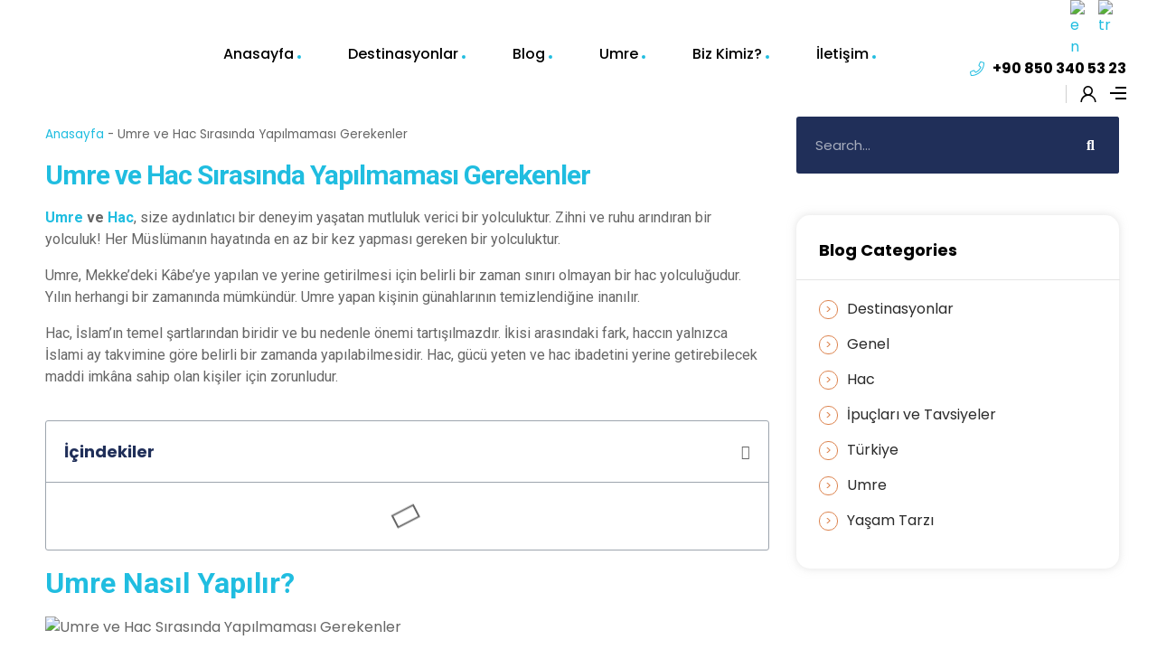

--- FILE ---
content_type: text/html; charset=UTF-8
request_url: https://portal.salambooking.com/tr/umre-ve-hac-sirasinda-yapilmamasi-gerekenler/
body_size: 60816
content:
<!DOCTYPE html>
<html lang="tr-TR" prefix="og: https://ogp.me/ns#">
<head>
	<meta charset="UTF-8">
	<meta name="viewport" content="width=device-width, initial-scale=1.0, viewport-fit=cover" />		<link rel="dns-prefetch" href="//fonts.googleapis.com">
<link rel="dns-prefetch" href="//s.w.org">
<link rel="preload" href="https://portal.salambooking.com/wp-content/themes/triply/assets/fonts/icons/triply-icon-2.3.1.woff2" as="font" crossorigin>
<link rel="preload" href="https://portal.salambooking.com/wp-content/themes/triply/assets/fonts/new/TheaAmeliaRegular.woff2" as="font" crossorigin>
<link rel="pingback" href="https://portal.salambooking.com/xmlrpc.php">
<!-- Search Engine Optimization by Rank Math PRO - https://rankmath.com/ -->
<title>Umre ve Hac Sırasında Yapılmaması Gerekenler - Salam Booking</title>
<meta name="description" content="Umre ve Hac&#039;da ne yapılmamalı? Yasaklar ve önemli kurallar için rehberimize göz atın, huzurlu bir ibadet için bilinçlenin."/>
<meta name="robots" content="follow, index, max-snippet:-1, max-video-preview:-1, max-image-preview:large"/>
<link rel="canonical" href="https://portal.salambooking.com/tr/umre-ve-hac-sirasinda-yapilmamasi-gerekenler/" />
<meta property="og:locale" content="tr_TR" />
<meta property="og:type" content="article" />
<meta property="og:title" content="Umre ve Hac Sırasında Yapılmaması Gerekenler - Salam Booking" />
<meta property="og:description" content="Umre ve Hac&#039;da ne yapılmamalı? Yasaklar ve önemli kurallar için rehberimize göz atın, huzurlu bir ibadet için bilinçlenin." />
<meta property="og:url" content="https://portal.salambooking.com/tr/umre-ve-hac-sirasinda-yapilmamasi-gerekenler/" />
<meta property="og:site_name" content="Salam Booking" />
<meta property="article:publisher" content="https://www.facebook.com/profile.php?id=100083372066396" />
<meta property="article:section" content="Hac" />
<meta property="og:updated_time" content="2024-10-30T11:08:30+00:00" />
<meta property="og:image" content="https://portal.salambooking.com/wp-content/uploads/2023/12/umre-nasil-yapilir.jpg" />
<meta property="og:image:secure_url" content="https://portal.salambooking.com/wp-content/uploads/2023/12/umre-nasil-yapilir.jpg" />
<meta property="og:image:width" content="605" />
<meta property="og:image:height" content="403" />
<meta property="og:image:alt" content="Umre nasıl yapılır" />
<meta property="og:image:type" content="image/jpeg" />
<meta property="article:published_time" content="2023-12-25T10:27:44+00:00" />
<meta property="article:modified_time" content="2024-10-30T11:08:30+00:00" />
<meta name="twitter:card" content="summary_large_image" />
<meta name="twitter:title" content="Umre ve Hac Sırasında Yapılmaması Gerekenler - Salam Booking" />
<meta name="twitter:description" content="Umre ve Hac&#039;da ne yapılmamalı? Yasaklar ve önemli kurallar için rehberimize göz atın, huzurlu bir ibadet için bilinçlenin." />
<meta name="twitter:image" content="https://portal.salambooking.com/wp-content/uploads/2023/12/umre-nasil-yapilir.jpg" />
<meta name="twitter:label1" content="Written by" />
<meta name="twitter:data1" content="Salam Booking" />
<meta name="twitter:label2" content="Time to read" />
<meta name="twitter:data2" content="6 dakika" />
<script type="application/ld+json" class="rank-math-schema-pro">{"@context":"https://schema.org","@graph":[{"@type":"Place","@id":"https://portal.salambooking.com/#place","address":{"@type":"PostalAddress","address":"Taksim 360 - \u00c7ukur M. Halepli Bekir Sk. No: 2-8 \u0130\u00e7 Kap\u0131: 24 Beyo\u011flu/\u0130stanbul"}},{"@type":["TravelAgency","Organization"],"@id":"https://portal.salambooking.com/#organization","name":"Salam Booking","url":"https://portal.salambooking.com","sameAs":["https://www.facebook.com/profile.php?id=100083372066396","https://www.instagram.com/salambooking/"],"email":"salam@salambooking.com","address":{"@type":"PostalAddress","address":"Taksim 360 - \u00c7ukur M. Halepli Bekir Sk. No: 2-8 \u0130\u00e7 Kap\u0131: 24 Beyo\u011flu/\u0130stanbul"},"logo":{"@type":"ImageObject","@id":"https://portal.salambooking.com/#logo","url":"https://portal.salambooking.com/wp-content/uploads/2023/05/salam-logo-1.png","contentUrl":"https://portal.salambooking.com/wp-content/uploads/2023/05/salam-logo-1.png","caption":"Salam Booking","inLanguage":"tr","width":"956","height":"675"},"openingHours":["Monday,Tuesday,Wednesday,Thursday,Friday,Saturday,Sunday 09:00-17:00"],"location":{"@id":"https://portal.salambooking.com/#place"},"image":{"@id":"https://portal.salambooking.com/#logo"},"telephone":"+908503405323"},{"@type":"WebSite","@id":"https://portal.salambooking.com/#website","url":"https://portal.salambooking.com","name":"Salam Booking","publisher":{"@id":"https://portal.salambooking.com/#organization"},"inLanguage":"tr"},{"@type":"ImageObject","@id":"https://portal.salambooking.com/wp-content/uploads/2023/12/umre-nasil-yapilir.jpg","url":"https://portal.salambooking.com/wp-content/uploads/2023/12/umre-nasil-yapilir.jpg","width":"605","height":"403","caption":"Umre nas\u0131l yap\u0131l\u0131r","inLanguage":"tr"},{"@type":"BreadcrumbList","@id":"https://portal.salambooking.com/tr/umre-ve-hac-sirasinda-yapilmamasi-gerekenler/#breadcrumb","itemListElement":[{"@type":"ListItem","position":"1","item":{"@id":"https://portal.salambooking.com","name":"Anasayfa"}},{"@type":"ListItem","position":"2","item":{"@id":"https://portal.salambooking.com/tr/umre-ve-hac-sirasinda-yapilmamasi-gerekenler/","name":"Umre ve Hac S\u0131ras\u0131nda Yap\u0131lmamas\u0131 Gerekenler"}}]},{"@type":"WebPage","@id":"https://portal.salambooking.com/tr/umre-ve-hac-sirasinda-yapilmamasi-gerekenler/#webpage","url":"https://portal.salambooking.com/tr/umre-ve-hac-sirasinda-yapilmamasi-gerekenler/","name":"Umre ve Hac S\u0131ras\u0131nda Yap\u0131lmamas\u0131 Gerekenler - Salam Booking","datePublished":"2023-12-25T10:27:44+00:00","dateModified":"2024-10-30T11:08:30+00:00","isPartOf":{"@id":"https://portal.salambooking.com/#website"},"primaryImageOfPage":{"@id":"https://portal.salambooking.com/wp-content/uploads/2023/12/umre-nasil-yapilir.jpg"},"inLanguage":"tr","breadcrumb":{"@id":"https://portal.salambooking.com/tr/umre-ve-hac-sirasinda-yapilmamasi-gerekenler/#breadcrumb"}},{"@type":"Person","@id":"https://portal.salambooking.com/tr/umre-ve-hac-sirasinda-yapilmamasi-gerekenler/#author","name":"Salam Booking","image":{"@type":"ImageObject","@id":"https://secure.gravatar.com/avatar/5802f715b3a28eee792fc02be033e2e5?s=96&amp;d=mm&amp;r=g","url":"https://secure.gravatar.com/avatar/5802f715b3a28eee792fc02be033e2e5?s=96&amp;d=mm&amp;r=g","caption":"Salam Booking","inLanguage":"tr"},"worksFor":{"@id":"https://portal.salambooking.com/#organization"}},{"@type":"BlogPosting","headline":"Umre ve Hac S\u0131ras\u0131nda Yap\u0131lmamas\u0131 Gerekenler - Salam Booking","keywords":"umre, hac","datePublished":"2023-12-25T10:27:44+00:00","dateModified":"2024-10-30T11:08:30+00:00","author":{"@id":"https://portal.salambooking.com/tr/umre-ve-hac-sirasinda-yapilmamasi-gerekenler/#author","name":"Salam Booking"},"publisher":{"@id":"https://portal.salambooking.com/#organization"},"description":"Umre ve Hac&#039;da ne yap\u0131lmamal\u0131? Yasaklar ve \u00f6nemli kurallar i\u00e7in rehberimize g\u00f6z at\u0131n, huzurlu bir ibadet i\u00e7in bilin\u00e7lenin.","name":"Umre ve Hac S\u0131ras\u0131nda Yap\u0131lmamas\u0131 Gerekenler - Salam Booking","@id":"https://portal.salambooking.com/tr/umre-ve-hac-sirasinda-yapilmamasi-gerekenler/#richSnippet","isPartOf":{"@id":"https://portal.salambooking.com/tr/umre-ve-hac-sirasinda-yapilmamasi-gerekenler/#webpage"},"image":{"@id":"https://portal.salambooking.com/wp-content/uploads/2023/12/umre-nasil-yapilir.jpg"},"inLanguage":"tr","mainEntityOfPage":{"@id":"https://portal.salambooking.com/tr/umre-ve-hac-sirasinda-yapilmamasi-gerekenler/#webpage"}}]}</script>
<!-- /Rank Math WordPress SEO eklentisi -->

<link rel='dns-prefetch' href='//fonts.googleapis.com' />
<link rel="alternate" type="application/rss+xml" title="Salam Booking &raquo; akışı" href="https://portal.salambooking.com/tr/feed/" />
<link rel="alternate" type="application/rss+xml" title="Salam Booking &raquo; yorum akışı" href="https://portal.salambooking.com/tr/comments/feed/" />
<link rel="alternate" type="application/rss+xml" title="Salam Booking &raquo; Umre ve Hac Sırasında Yapılmaması Gerekenler yorum akışı" href="https://portal.salambooking.com/tr/umre-ve-hac-sirasinda-yapilmamasi-gerekenler/feed/" />
<script type="text/javascript">
/* <![CDATA[ */
window._wpemojiSettings = {"baseUrl":"https:\/\/s.w.org\/images\/core\/emoji\/15.0.3\/72x72\/","ext":".png","svgUrl":"https:\/\/s.w.org\/images\/core\/emoji\/15.0.3\/svg\/","svgExt":".svg","source":{"concatemoji":"https:\/\/portal.salambooking.com\/wp-includes\/js\/wp-emoji-release.min.js?ver=6.6.2"}};
/*! This file is auto-generated */
!function(i,n){var o,s,e;function c(e){try{var t={supportTests:e,timestamp:(new Date).valueOf()};sessionStorage.setItem(o,JSON.stringify(t))}catch(e){}}function p(e,t,n){e.clearRect(0,0,e.canvas.width,e.canvas.height),e.fillText(t,0,0);var t=new Uint32Array(e.getImageData(0,0,e.canvas.width,e.canvas.height).data),r=(e.clearRect(0,0,e.canvas.width,e.canvas.height),e.fillText(n,0,0),new Uint32Array(e.getImageData(0,0,e.canvas.width,e.canvas.height).data));return t.every(function(e,t){return e===r[t]})}function u(e,t,n){switch(t){case"flag":return n(e,"\ud83c\udff3\ufe0f\u200d\u26a7\ufe0f","\ud83c\udff3\ufe0f\u200b\u26a7\ufe0f")?!1:!n(e,"\ud83c\uddfa\ud83c\uddf3","\ud83c\uddfa\u200b\ud83c\uddf3")&&!n(e,"\ud83c\udff4\udb40\udc67\udb40\udc62\udb40\udc65\udb40\udc6e\udb40\udc67\udb40\udc7f","\ud83c\udff4\u200b\udb40\udc67\u200b\udb40\udc62\u200b\udb40\udc65\u200b\udb40\udc6e\u200b\udb40\udc67\u200b\udb40\udc7f");case"emoji":return!n(e,"\ud83d\udc26\u200d\u2b1b","\ud83d\udc26\u200b\u2b1b")}return!1}function f(e,t,n){var r="undefined"!=typeof WorkerGlobalScope&&self instanceof WorkerGlobalScope?new OffscreenCanvas(300,150):i.createElement("canvas"),a=r.getContext("2d",{willReadFrequently:!0}),o=(a.textBaseline="top",a.font="600 32px Arial",{});return e.forEach(function(e){o[e]=t(a,e,n)}),o}function t(e){var t=i.createElement("script");t.src=e,t.defer=!0,i.head.appendChild(t)}"undefined"!=typeof Promise&&(o="wpEmojiSettingsSupports",s=["flag","emoji"],n.supports={everything:!0,everythingExceptFlag:!0},e=new Promise(function(e){i.addEventListener("DOMContentLoaded",e,{once:!0})}),new Promise(function(t){var n=function(){try{var e=JSON.parse(sessionStorage.getItem(o));if("object"==typeof e&&"number"==typeof e.timestamp&&(new Date).valueOf()<e.timestamp+604800&&"object"==typeof e.supportTests)return e.supportTests}catch(e){}return null}();if(!n){if("undefined"!=typeof Worker&&"undefined"!=typeof OffscreenCanvas&&"undefined"!=typeof URL&&URL.createObjectURL&&"undefined"!=typeof Blob)try{var e="postMessage("+f.toString()+"("+[JSON.stringify(s),u.toString(),p.toString()].join(",")+"));",r=new Blob([e],{type:"text/javascript"}),a=new Worker(URL.createObjectURL(r),{name:"wpTestEmojiSupports"});return void(a.onmessage=function(e){c(n=e.data),a.terminate(),t(n)})}catch(e){}c(n=f(s,u,p))}t(n)}).then(function(e){for(var t in e)n.supports[t]=e[t],n.supports.everything=n.supports.everything&&n.supports[t],"flag"!==t&&(n.supports.everythingExceptFlag=n.supports.everythingExceptFlag&&n.supports[t]);n.supports.everythingExceptFlag=n.supports.everythingExceptFlag&&!n.supports.flag,n.DOMReady=!1,n.readyCallback=function(){n.DOMReady=!0}}).then(function(){return e}).then(function(){var e;n.supports.everything||(n.readyCallback(),(e=n.source||{}).concatemoji?t(e.concatemoji):e.wpemoji&&e.twemoji&&(t(e.twemoji),t(e.wpemoji)))}))}((window,document),window._wpemojiSettings);
/* ]]> */
</script>
<link rel='stylesheet' id='xpro-elementor-addons-widgets-css' href='https://portal.salambooking.com/wp-content/plugins/xpro-elementor-addons/assets/css/xpro-widgets.css?ver=1.4.5' type='text/css' media='all' />
<link rel='stylesheet' id='xpro-elementor-addons-responsive-css' href='https://portal.salambooking.com/wp-content/plugins/xpro-elementor-addons/assets/css/xpro-responsive.css?ver=1.4.5' type='text/css' media='all' />
<link rel='stylesheet' id='font-awesome-css' href='https://portal.salambooking.com/wp-content/plugins/elementor/assets/lib/font-awesome/css/all.min.css?ver=5.15.3' type='text/css' media='all' />
<link rel='stylesheet' id='xpro-icons-css' href='https://portal.salambooking.com/wp-content/plugins/xpro-elementor-addons/assets/css/xpro-icons.min.css?ver=1.0.0' type='text/css' media='all' />
<style id='wp-emoji-styles-inline-css' type='text/css'>

	img.wp-smiley, img.emoji {
		display: inline !important;
		border: none !important;
		box-shadow: none !important;
		height: 1em !important;
		width: 1em !important;
		margin: 0 0.07em !important;
		vertical-align: -0.1em !important;
		background: none !important;
		padding: 0 !important;
	}
</style>
<link rel='stylesheet' id='wp-block-library-css' href='https://portal.salambooking.com/wp-includes/css/dist/block-library/style.min.css?ver=6.6.2' type='text/css' media='all' />
<style id='wp-block-library-theme-inline-css' type='text/css'>
.wp-block-audio :where(figcaption){color:#555;font-size:13px;text-align:center}.is-dark-theme .wp-block-audio :where(figcaption){color:#ffffffa6}.wp-block-audio{margin:0 0 1em}.wp-block-code{border:1px solid #ccc;border-radius:4px;font-family:Menlo,Consolas,monaco,monospace;padding:.8em 1em}.wp-block-embed :where(figcaption){color:#555;font-size:13px;text-align:center}.is-dark-theme .wp-block-embed :where(figcaption){color:#ffffffa6}.wp-block-embed{margin:0 0 1em}.blocks-gallery-caption{color:#555;font-size:13px;text-align:center}.is-dark-theme .blocks-gallery-caption{color:#ffffffa6}:root :where(.wp-block-image figcaption){color:#555;font-size:13px;text-align:center}.is-dark-theme :root :where(.wp-block-image figcaption){color:#ffffffa6}.wp-block-image{margin:0 0 1em}.wp-block-pullquote{border-bottom:4px solid;border-top:4px solid;color:currentColor;margin-bottom:1.75em}.wp-block-pullquote cite,.wp-block-pullquote footer,.wp-block-pullquote__citation{color:currentColor;font-size:.8125em;font-style:normal;text-transform:uppercase}.wp-block-quote{border-left:.25em solid;margin:0 0 1.75em;padding-left:1em}.wp-block-quote cite,.wp-block-quote footer{color:currentColor;font-size:.8125em;font-style:normal;position:relative}.wp-block-quote.has-text-align-right{border-left:none;border-right:.25em solid;padding-left:0;padding-right:1em}.wp-block-quote.has-text-align-center{border:none;padding-left:0}.wp-block-quote.is-large,.wp-block-quote.is-style-large,.wp-block-quote.is-style-plain{border:none}.wp-block-search .wp-block-search__label{font-weight:700}.wp-block-search__button{border:1px solid #ccc;padding:.375em .625em}:where(.wp-block-group.has-background){padding:1.25em 2.375em}.wp-block-separator.has-css-opacity{opacity:.4}.wp-block-separator{border:none;border-bottom:2px solid;margin-left:auto;margin-right:auto}.wp-block-separator.has-alpha-channel-opacity{opacity:1}.wp-block-separator:not(.is-style-wide):not(.is-style-dots){width:100px}.wp-block-separator.has-background:not(.is-style-dots){border-bottom:none;height:1px}.wp-block-separator.has-background:not(.is-style-wide):not(.is-style-dots){height:2px}.wp-block-table{margin:0 0 1em}.wp-block-table td,.wp-block-table th{word-break:normal}.wp-block-table :where(figcaption){color:#555;font-size:13px;text-align:center}.is-dark-theme .wp-block-table :where(figcaption){color:#ffffffa6}.wp-block-video :where(figcaption){color:#555;font-size:13px;text-align:center}.is-dark-theme .wp-block-video :where(figcaption){color:#ffffffa6}.wp-block-video{margin:0 0 1em}:root :where(.wp-block-template-part.has-background){margin-bottom:0;margin-top:0;padding:1.25em 2.375em}
</style>
<style id='joinchat-button-style-inline-css' type='text/css'>
.wp-block-joinchat-button{border:none!important;text-align:center}.wp-block-joinchat-button figure{display:table;margin:0 auto;padding:0}.wp-block-joinchat-button figcaption{font:normal normal 400 .6em/2em var(--wp--preset--font-family--system-font,sans-serif);margin:0;padding:0}.wp-block-joinchat-button .joinchat-button__qr{background-color:#fff;border:6px solid #25d366;border-radius:30px;box-sizing:content-box;display:block;height:200px;margin:auto;overflow:hidden;padding:10px;width:200px}.wp-block-joinchat-button .joinchat-button__qr canvas,.wp-block-joinchat-button .joinchat-button__qr img{display:block;margin:auto}.wp-block-joinchat-button .joinchat-button__link{align-items:center;background-color:#25d366;border:6px solid #25d366;border-radius:30px;display:inline-flex;flex-flow:row nowrap;justify-content:center;line-height:1.25em;margin:0 auto;text-decoration:none}.wp-block-joinchat-button .joinchat-button__link:before{background:transparent var(--joinchat-ico) no-repeat center;background-size:100%;content:"";display:block;height:1.5em;margin:-.75em .75em -.75em 0;width:1.5em}.wp-block-joinchat-button figure+.joinchat-button__link{margin-top:10px}@media (orientation:landscape)and (min-height:481px),(orientation:portrait)and (min-width:481px){.wp-block-joinchat-button.joinchat-button--qr-only figure+.joinchat-button__link{display:none}}@media (max-width:480px),(orientation:landscape)and (max-height:480px){.wp-block-joinchat-button figure{display:none}}

</style>
<link rel='stylesheet' id='triply-gutenberg-blocks-css' href='https://portal.salambooking.com/wp-content/themes/triply/assets/css/base/gutenberg-blocks.css?ver=2.3.1' type='text/css' media='all' />
<style id='classic-theme-styles-inline-css' type='text/css'>
/*! This file is auto-generated */
.wp-block-button__link{color:#fff;background-color:#32373c;border-radius:9999px;box-shadow:none;text-decoration:none;padding:calc(.667em + 2px) calc(1.333em + 2px);font-size:1.125em}.wp-block-file__button{background:#32373c;color:#fff;text-decoration:none}
</style>
<style id='global-styles-inline-css' type='text/css'>
:root{--wp--preset--aspect-ratio--square: 1;--wp--preset--aspect-ratio--4-3: 4/3;--wp--preset--aspect-ratio--3-4: 3/4;--wp--preset--aspect-ratio--3-2: 3/2;--wp--preset--aspect-ratio--2-3: 2/3;--wp--preset--aspect-ratio--16-9: 16/9;--wp--preset--aspect-ratio--9-16: 9/16;--wp--preset--color--black: #000000;--wp--preset--color--cyan-bluish-gray: #abb8c3;--wp--preset--color--white: #ffffff;--wp--preset--color--pale-pink: #f78da7;--wp--preset--color--vivid-red: #cf2e2e;--wp--preset--color--luminous-vivid-orange: #ff6900;--wp--preset--color--luminous-vivid-amber: #fcb900;--wp--preset--color--light-green-cyan: #7bdcb5;--wp--preset--color--vivid-green-cyan: #00d084;--wp--preset--color--pale-cyan-blue: #8ed1fc;--wp--preset--color--vivid-cyan-blue: #0693e3;--wp--preset--color--vivid-purple: #9b51e0;--wp--preset--gradient--vivid-cyan-blue-to-vivid-purple: linear-gradient(135deg,rgba(6,147,227,1) 0%,rgb(155,81,224) 100%);--wp--preset--gradient--light-green-cyan-to-vivid-green-cyan: linear-gradient(135deg,rgb(122,220,180) 0%,rgb(0,208,130) 100%);--wp--preset--gradient--luminous-vivid-amber-to-luminous-vivid-orange: linear-gradient(135deg,rgba(252,185,0,1) 0%,rgba(255,105,0,1) 100%);--wp--preset--gradient--luminous-vivid-orange-to-vivid-red: linear-gradient(135deg,rgba(255,105,0,1) 0%,rgb(207,46,46) 100%);--wp--preset--gradient--very-light-gray-to-cyan-bluish-gray: linear-gradient(135deg,rgb(238,238,238) 0%,rgb(169,184,195) 100%);--wp--preset--gradient--cool-to-warm-spectrum: linear-gradient(135deg,rgb(74,234,220) 0%,rgb(151,120,209) 20%,rgb(207,42,186) 40%,rgb(238,44,130) 60%,rgb(251,105,98) 80%,rgb(254,248,76) 100%);--wp--preset--gradient--blush-light-purple: linear-gradient(135deg,rgb(255,206,236) 0%,rgb(152,150,240) 100%);--wp--preset--gradient--blush-bordeaux: linear-gradient(135deg,rgb(254,205,165) 0%,rgb(254,45,45) 50%,rgb(107,0,62) 100%);--wp--preset--gradient--luminous-dusk: linear-gradient(135deg,rgb(255,203,112) 0%,rgb(199,81,192) 50%,rgb(65,88,208) 100%);--wp--preset--gradient--pale-ocean: linear-gradient(135deg,rgb(255,245,203) 0%,rgb(182,227,212) 50%,rgb(51,167,181) 100%);--wp--preset--gradient--electric-grass: linear-gradient(135deg,rgb(202,248,128) 0%,rgb(113,206,126) 100%);--wp--preset--gradient--midnight: linear-gradient(135deg,rgb(2,3,129) 0%,rgb(40,116,252) 100%);--wp--preset--font-size--small: 14px;--wp--preset--font-size--medium: 23px;--wp--preset--font-size--large: 26px;--wp--preset--font-size--x-large: 42px;--wp--preset--font-size--normal: 16px;--wp--preset--font-size--huge: 37px;--wp--preset--spacing--20: 0.44rem;--wp--preset--spacing--30: 0.67rem;--wp--preset--spacing--40: 1rem;--wp--preset--spacing--50: 1.5rem;--wp--preset--spacing--60: 2.25rem;--wp--preset--spacing--70: 3.38rem;--wp--preset--spacing--80: 5.06rem;--wp--preset--shadow--natural: 6px 6px 9px rgba(0, 0, 0, 0.2);--wp--preset--shadow--deep: 12px 12px 50px rgba(0, 0, 0, 0.4);--wp--preset--shadow--sharp: 6px 6px 0px rgba(0, 0, 0, 0.2);--wp--preset--shadow--outlined: 6px 6px 0px -3px rgba(255, 255, 255, 1), 6px 6px rgba(0, 0, 0, 1);--wp--preset--shadow--crisp: 6px 6px 0px rgba(0, 0, 0, 1);}:where(.is-layout-flex){gap: 0.5em;}:where(.is-layout-grid){gap: 0.5em;}body .is-layout-flex{display: flex;}.is-layout-flex{flex-wrap: wrap;align-items: center;}.is-layout-flex > :is(*, div){margin: 0;}body .is-layout-grid{display: grid;}.is-layout-grid > :is(*, div){margin: 0;}:where(.wp-block-columns.is-layout-flex){gap: 2em;}:where(.wp-block-columns.is-layout-grid){gap: 2em;}:where(.wp-block-post-template.is-layout-flex){gap: 1.25em;}:where(.wp-block-post-template.is-layout-grid){gap: 1.25em;}.has-black-color{color: var(--wp--preset--color--black) !important;}.has-cyan-bluish-gray-color{color: var(--wp--preset--color--cyan-bluish-gray) !important;}.has-white-color{color: var(--wp--preset--color--white) !important;}.has-pale-pink-color{color: var(--wp--preset--color--pale-pink) !important;}.has-vivid-red-color{color: var(--wp--preset--color--vivid-red) !important;}.has-luminous-vivid-orange-color{color: var(--wp--preset--color--luminous-vivid-orange) !important;}.has-luminous-vivid-amber-color{color: var(--wp--preset--color--luminous-vivid-amber) !important;}.has-light-green-cyan-color{color: var(--wp--preset--color--light-green-cyan) !important;}.has-vivid-green-cyan-color{color: var(--wp--preset--color--vivid-green-cyan) !important;}.has-pale-cyan-blue-color{color: var(--wp--preset--color--pale-cyan-blue) !important;}.has-vivid-cyan-blue-color{color: var(--wp--preset--color--vivid-cyan-blue) !important;}.has-vivid-purple-color{color: var(--wp--preset--color--vivid-purple) !important;}.has-black-background-color{background-color: var(--wp--preset--color--black) !important;}.has-cyan-bluish-gray-background-color{background-color: var(--wp--preset--color--cyan-bluish-gray) !important;}.has-white-background-color{background-color: var(--wp--preset--color--white) !important;}.has-pale-pink-background-color{background-color: var(--wp--preset--color--pale-pink) !important;}.has-vivid-red-background-color{background-color: var(--wp--preset--color--vivid-red) !important;}.has-luminous-vivid-orange-background-color{background-color: var(--wp--preset--color--luminous-vivid-orange) !important;}.has-luminous-vivid-amber-background-color{background-color: var(--wp--preset--color--luminous-vivid-amber) !important;}.has-light-green-cyan-background-color{background-color: var(--wp--preset--color--light-green-cyan) !important;}.has-vivid-green-cyan-background-color{background-color: var(--wp--preset--color--vivid-green-cyan) !important;}.has-pale-cyan-blue-background-color{background-color: var(--wp--preset--color--pale-cyan-blue) !important;}.has-vivid-cyan-blue-background-color{background-color: var(--wp--preset--color--vivid-cyan-blue) !important;}.has-vivid-purple-background-color{background-color: var(--wp--preset--color--vivid-purple) !important;}.has-black-border-color{border-color: var(--wp--preset--color--black) !important;}.has-cyan-bluish-gray-border-color{border-color: var(--wp--preset--color--cyan-bluish-gray) !important;}.has-white-border-color{border-color: var(--wp--preset--color--white) !important;}.has-pale-pink-border-color{border-color: var(--wp--preset--color--pale-pink) !important;}.has-vivid-red-border-color{border-color: var(--wp--preset--color--vivid-red) !important;}.has-luminous-vivid-orange-border-color{border-color: var(--wp--preset--color--luminous-vivid-orange) !important;}.has-luminous-vivid-amber-border-color{border-color: var(--wp--preset--color--luminous-vivid-amber) !important;}.has-light-green-cyan-border-color{border-color: var(--wp--preset--color--light-green-cyan) !important;}.has-vivid-green-cyan-border-color{border-color: var(--wp--preset--color--vivid-green-cyan) !important;}.has-pale-cyan-blue-border-color{border-color: var(--wp--preset--color--pale-cyan-blue) !important;}.has-vivid-cyan-blue-border-color{border-color: var(--wp--preset--color--vivid-cyan-blue) !important;}.has-vivid-purple-border-color{border-color: var(--wp--preset--color--vivid-purple) !important;}.has-vivid-cyan-blue-to-vivid-purple-gradient-background{background: var(--wp--preset--gradient--vivid-cyan-blue-to-vivid-purple) !important;}.has-light-green-cyan-to-vivid-green-cyan-gradient-background{background: var(--wp--preset--gradient--light-green-cyan-to-vivid-green-cyan) !important;}.has-luminous-vivid-amber-to-luminous-vivid-orange-gradient-background{background: var(--wp--preset--gradient--luminous-vivid-amber-to-luminous-vivid-orange) !important;}.has-luminous-vivid-orange-to-vivid-red-gradient-background{background: var(--wp--preset--gradient--luminous-vivid-orange-to-vivid-red) !important;}.has-very-light-gray-to-cyan-bluish-gray-gradient-background{background: var(--wp--preset--gradient--very-light-gray-to-cyan-bluish-gray) !important;}.has-cool-to-warm-spectrum-gradient-background{background: var(--wp--preset--gradient--cool-to-warm-spectrum) !important;}.has-blush-light-purple-gradient-background{background: var(--wp--preset--gradient--blush-light-purple) !important;}.has-blush-bordeaux-gradient-background{background: var(--wp--preset--gradient--blush-bordeaux) !important;}.has-luminous-dusk-gradient-background{background: var(--wp--preset--gradient--luminous-dusk) !important;}.has-pale-ocean-gradient-background{background: var(--wp--preset--gradient--pale-ocean) !important;}.has-electric-grass-gradient-background{background: var(--wp--preset--gradient--electric-grass) !important;}.has-midnight-gradient-background{background: var(--wp--preset--gradient--midnight) !important;}.has-small-font-size{font-size: var(--wp--preset--font-size--small) !important;}.has-medium-font-size{font-size: var(--wp--preset--font-size--medium) !important;}.has-large-font-size{font-size: var(--wp--preset--font-size--large) !important;}.has-x-large-font-size{font-size: var(--wp--preset--font-size--x-large) !important;}
:where(.wp-block-post-template.is-layout-flex){gap: 1.25em;}:where(.wp-block-post-template.is-layout-grid){gap: 1.25em;}
:where(.wp-block-columns.is-layout-flex){gap: 2em;}:where(.wp-block-columns.is-layout-grid){gap: 2em;}
:root :where(.wp-block-pullquote){font-size: 1.5em;line-height: 1.6;}
</style>
<link rel='stylesheet' id='babe-ion-rangeslider-css-css' href='https://portal.salambooking.com/wp-content/plugins/ba-book-everything/js/ion.rangeSlider/ion.rangeSlider.min.css?ver=1.6.0' type='text/css' media='all' />
<link rel='stylesheet' id='babe-daterangepicker-style-css' href='https://portal.salambooking.com/wp-content/plugins/ba-book-everything/css/daterangepicker.css?ver=1.6.0' type='text/css' media='all' />
<link rel='stylesheet' id='babe-select2-style-css' href='https://portal.salambooking.com/wp-content/plugins/ba-book-everything/css/select2.min.css?ver=1.6.0' type='text/css' media='all' />
<link rel='stylesheet' id='babe-modal-style-css' href='https://portal.salambooking.com/wp-content/plugins/ba-book-everything/css/babe-modal.css?ver=1.6.0' type='text/css' media='all' />
<link rel='stylesheet' id='jquery-ui-style-css' href='https://portal.salambooking.com/wp-content/plugins/ba-book-everything/css/jquery-ui.min.css?ver=1.6.0' type='text/css' media='all' />
<link rel='stylesheet' id='toc-screen-css' href='https://portal.salambooking.com/wp-content/plugins/table-of-contents-plus/screen.min.css?ver=2309' type='text/css' media='all' />
<link rel='stylesheet' id='htbbootstrap-css' href='https://portal.salambooking.com/wp-content/plugins/ht-mega-for-elementor/assets/css/htbbootstrap.css?ver=2.4.0' type='text/css' media='all' />
<link rel='stylesheet' id='htmega-animation-css' href='https://portal.salambooking.com/wp-content/plugins/ht-mega-for-elementor/assets/css/animation.css?ver=2.4.0' type='text/css' media='all' />
<link rel='stylesheet' id='htmega-keyframes-css' href='https://portal.salambooking.com/wp-content/plugins/ht-mega-for-elementor/assets/css/htmega-keyframes.css?ver=2.4.0' type='text/css' media='all' />
<link rel='stylesheet' id='triply-style-css' href='https://portal.salambooking.com/wp-content/themes/triply/style.css?ver=2.3.1' type='text/css' media='all' />
<style id='triply-style-inline-css' type='text/css'>
body{--primary:#20BDE0;--primary_hover:#1A88A1;--secondary:#202F59;--secondary_hover:#121D39;--text:#666666;--accent:#000000;--lighter:#999999;--border:#e5e5e5;}
@media(max-width:1024px){body.theme-triply [data-elementor-columns-tablet="1"] .column-item{flex: 0 0 100%; max-width: 100%;}body.theme-triply [data-elementor-columns-tablet="2"] .column-item{flex: 0 0 50%; max-width: 50%;}body.theme-triply [data-elementor-columns-tablet="3"] .column-item{flex: 0 0 33.3333333333%; max-width: 33.3333333333%;}body.theme-triply [data-elementor-columns-tablet="4"] .column-item{flex: 0 0 25%; max-width: 25%;}body.theme-triply [data-elementor-columns-tablet="5"] .column-item{flex: 0 0 20%; max-width: 20%;}body.theme-triply [data-elementor-columns-tablet="6"] .column-item{flex: 0 0 16.6666666667%; max-width: 16.6666666667%;}body.theme-triply [data-elementor-columns-tablet="7"] .column-item{flex: 0 0 14.2857142857%; max-width: 14.2857142857%;}body.theme-triply [data-elementor-columns-tablet="8"] .column-item{flex: 0 0 12.5%; max-width: 12.5%;}}@media(max-width:767px){body.theme-triply [data-elementor-columns-mobile="1"] .column-item{flex: 0 0 100%; max-width: 100%;}body.theme-triply [data-elementor-columns-mobile="2"] .column-item{flex: 0 0 50%; max-width: 50%;}body.theme-triply [data-elementor-columns-mobile="3"] .column-item{flex: 0 0 33.3333333333%; max-width: 33.3333333333%;}body.theme-triply [data-elementor-columns-mobile="4"] .column-item{flex: 0 0 25%; max-width: 25%;}body.theme-triply [data-elementor-columns-mobile="5"] .column-item{flex: 0 0 20%; max-width: 20%;}body.theme-triply [data-elementor-columns-mobile="6"] .column-item{flex: 0 0 16.6666666667%; max-width: 16.6666666667%;}body.theme-triply [data-elementor-columns-mobile="7"] .column-item{flex: 0 0 14.2857142857%; max-width: 14.2857142857%;}body.theme-triply [data-elementor-columns-mobile="8"] .column-item{flex: 0 0 12.5%; max-width: 12.5%;}}
</style>
<link rel='stylesheet' id='triply-fonts-css' href='//fonts.googleapis.com/css?family=Poppins:400,500,700&#038;subset=latin%2Clatin-ext&#038;display=swap' type='text/css' media='all' />
<link rel='stylesheet' id='elementor-frontend-css' href='https://portal.salambooking.com/wp-content/plugins/elementor/assets/css/frontend-lite.min.css?ver=3.16.6' type='text/css' media='all' />
<link rel='stylesheet' id='elementor-post-14-css' href='https://portal.salambooking.com/wp-content/uploads/elementor/css/post-14.css?ver=1722866172' type='text/css' media='all' />
<link rel='stylesheet' id='magnific-popup-css' href='https://portal.salambooking.com/wp-content/themes/triply/assets/css/libs/magnific-popup.css?ver=2.3.1' type='text/css' media='all' />
<link rel='stylesheet' id='tooltipster-css' href='https://portal.salambooking.com/wp-content/themes/triply/assets/css/libs/tooltipster.bundle.min.css?ver=2.3.1' type='text/css' media='all' />
<link rel='stylesheet' id='elementor-icons-css' href='https://portal.salambooking.com/wp-content/plugins/elementor/assets/lib/eicons/css/elementor-icons.min.css?ver=5.23.0' type='text/css' media='all' />
<link rel='stylesheet' id='swiper-css' href='https://portal.salambooking.com/wp-content/plugins/elementor/assets/lib/swiper/v8/css/swiper.min.css?ver=8.4.5' type='text/css' media='all' />
<link rel='stylesheet' id='elementor-pro-css' href='https://portal.salambooking.com/wp-content/plugins/elementor-pro/assets/css/frontend-lite.min.css?ver=3.16.2' type='text/css' media='all' />
<link rel='stylesheet' id='xpro-elementor-widgetarea-editor-css' href='https://portal.salambooking.com/wp-content/plugins/xpro-elementor-addons/inc/controls/assets/css/widgetarea-editor.css?ver=1.4.5' type='text/css' media='all' />
<link rel='stylesheet' id='font-awesome-5-all-css' href='https://portal.salambooking.com/wp-content/plugins/elementor/assets/lib/font-awesome/css/all.min.css?ver=3.16.6' type='text/css' media='all' />
<link rel='stylesheet' id='font-awesome-4-shim-css' href='https://portal.salambooking.com/wp-content/plugins/elementor/assets/lib/font-awesome/css/v4-shims.min.css?ver=3.16.6' type='text/css' media='all' />
<link rel='stylesheet' id='elementor-global-css' href='https://portal.salambooking.com/wp-content/uploads/elementor/css/global.css?ver=1722866605' type='text/css' media='all' />
<link rel='stylesheet' id='elementor-post-16893-css' href='https://portal.salambooking.com/wp-content/uploads/elementor/css/post-16893.css?ver=1722940846' type='text/css' media='all' />
<link rel='stylesheet' id='babe-admin-elementor-style-css' href='https://portal.salambooking.com/wp-content/plugins/ba-book-everything/css/admin/babe-admin-elementor.css?ver=6.6.2' type='text/css' media='all' />
<link rel='stylesheet' id='elementor-post-13356-css' href='https://portal.salambooking.com/wp-content/uploads/elementor/css/post-13356.css?ver=1722866172' type='text/css' media='all' />
<link rel='stylesheet' id='elementor-post-1209-css' href='https://portal.salambooking.com/wp-content/uploads/elementor/css/post-1209.css?ver=1722866172' type='text/css' media='all' />
<link rel='stylesheet' id='elementor-post-406-css' href='https://portal.salambooking.com/wp-content/uploads/elementor/css/post-406.css?ver=1726817296' type='text/css' media='all' />
<link rel='stylesheet' id='elementor-post-13267-css' href='https://portal.salambooking.com/wp-content/uploads/elementor/css/post-13267.css?ver=1767336864' type='text/css' media='all' />
<link rel='stylesheet' id='elementor-post-11176-css' href='https://portal.salambooking.com/wp-content/uploads/elementor/css/post-11176.css?ver=1751877869' type='text/css' media='all' />
<link rel='stylesheet' id='elementor-icons-ekiticons-css' href='https://portal.salambooking.com/wp-content/plugins/elementskit-lite/modules/elementskit-icon-pack/assets/css/ekiticons.css?ver=3.0.3' type='text/css' media='all' />
<link rel='stylesheet' id='joinchat-css' href='https://portal.salambooking.com/wp-content/plugins/creame-whatsapp-me/public/css/joinchat.min.css?ver=5.0.15' type='text/css' media='all' />
<link rel='stylesheet' id='triply-elementor-css' href='https://portal.salambooking.com/wp-content/themes/triply/assets/css/base/elementor.css?ver=2.3.1' type='text/css' media='all' />
<link rel='stylesheet' id='ekit-widget-styles-css' href='https://portal.salambooking.com/wp-content/plugins/elementskit-lite/widgets/init/assets/css/widget-styles.css?ver=3.0.3' type='text/css' media='all' />
<link rel='stylesheet' id='ekit-responsive-css' href='https://portal.salambooking.com/wp-content/plugins/elementskit-lite/widgets/init/assets/css/responsive.css?ver=3.0.3' type='text/css' media='all' />
<link rel='stylesheet' id='google-fonts-1-css' href='https://fonts.googleapis.com/css?family=Roboto%3A100%2C100italic%2C200%2C200italic%2C300%2C300italic%2C400%2C400italic%2C500%2C500italic%2C600%2C600italic%2C700%2C700italic%2C800%2C800italic%2C900%2C900italic&#038;display=swap&#038;subset=latin-ext&#038;ver=6.6.2' type='text/css' media='all' />
<link rel='stylesheet' id='elementor-icons-shared-0-css' href='https://portal.salambooking.com/wp-content/plugins/elementor/assets/lib/font-awesome/css/fontawesome.min.css?ver=5.15.3' type='text/css' media='all' />
<link rel='stylesheet' id='elementor-icons-fa-solid-css' href='https://portal.salambooking.com/wp-content/plugins/elementor/assets/lib/font-awesome/css/solid.min.css?ver=5.15.3' type='text/css' media='all' />
<link rel='stylesheet' id='elementor-icons-fa-brands-css' href='https://portal.salambooking.com/wp-content/plugins/elementor/assets/lib/font-awesome/css/brands.min.css?ver=5.15.3' type='text/css' media='all' />
<link rel='stylesheet' id='elementor-icons-fa-regular-css' href='https://portal.salambooking.com/wp-content/plugins/elementor/assets/lib/font-awesome/css/regular.min.css?ver=5.15.3' type='text/css' media='all' />
<link rel="preconnect" href="https://fonts.gstatic.com/" crossorigin><script type="text/javascript" src="https://portal.salambooking.com/wp-includes/js/jquery/jquery.min.js?ver=3.7.1" id="jquery-core-js"></script>
<script type="text/javascript" src="https://portal.salambooking.com/wp-includes/js/jquery/jquery-migrate.min.js?ver=3.4.1" id="jquery-migrate-js"></script>
<script type="text/javascript" src="https://portal.salambooking.com/wp-content/themes/triply/assets/js/frontend/wishlist.js?ver=2.3.1" id="triply-wishlist-js"></script>
<script type="text/javascript" src="https://portal.salambooking.com/wp-content/plugins/elementor/assets/lib/font-awesome/js/v4-shims.min.js?ver=3.16.6" id="font-awesome-4-shim-js"></script>
<link rel="https://api.w.org/" href="https://portal.salambooking.com/wp-json/" /><link rel="alternate" title="JSON" type="application/json" href="https://portal.salambooking.com/wp-json/wp/v2/posts/16893" /><link rel="EditURI" type="application/rsd+xml" title="RSD" href="https://portal.salambooking.com/xmlrpc.php?rsd" />
<meta name="generator" content="WordPress 6.6.2" />
<link rel='shortlink' href='https://portal.salambooking.com/?p=16893' />
<link rel="alternate" title="oEmbed (JSON)" type="application/json+oembed" href="https://portal.salambooking.com/wp-json/oembed/1.0/embed?url=https%3A%2F%2Fportal.salambooking.com%2Ftr%2Fumre-ve-hac-sirasinda-yapilmamasi-gerekenler%2F" />
<link rel="alternate" title="oEmbed (XML)" type="text/xml+oembed" href="https://portal.salambooking.com/wp-json/oembed/1.0/embed?url=https%3A%2F%2Fportal.salambooking.com%2Ftr%2Fumre-ve-hac-sirasinda-yapilmamasi-gerekenler%2F&#038;format=xml" />
<!-- Google tag (gtag.js) -->
<script async src="https://www.googletagmanager.com/gtag/js?id=G-CHK5YEF3P6"></script>
<script>
  window.dataLayer = window.dataLayer || [];
  function gtag(){dataLayer.push(arguments);}
  gtag('js', new Date());

  gtag('config', 'G-CHK5YEF3P6');
</script>

<script type="text/javascript">
    (function(c,l,a,r,i,t,y){
        c[a]=c[a]||function(){(c[a].q=c[a].q||[]).push(arguments)};
        t=l.createElement(r);t.async=1;t.src="https://www.clarity.ms/tag/"+i;
        y=l.getElementsByTagName(r)[0];y.parentNode.insertBefore(t,y);
    })(window, document, "clarity", "script", "jugp85eorn");
</script>

<!-- Yandex.Metrika counter -->
<script type="text/javascript" >
   (function(m,e,t,r,i,k,a){m[i]=m[i]||function(){(m[i].a=m[i].a||[]).push(arguments)};
   m[i].l=1*new Date();
   for (var j = 0; j < document.scripts.length; j++) {if (document.scripts[j].src === r) { return; }}
   k=e.createElement(t),a=e.getElementsByTagName(t)[0],k.async=1,k.src=r,a.parentNode.insertBefore(k,a)})
   (window, document, "script", "https://mc.yandex.ru/metrika/tag.js", "ym");

   ym(95657605, "init", {
        clickmap:true,
        trackLinks:true,
        accurateTrackBounce:true,
        webvisor:true
   });
</script>
<noscript><div><img src="https://mc.yandex.ru/watch/95657605" style="position:absolute; left:-9999px;" alt="" /></div></noscript>
<!-- /Yandex.Metrika counter -->

<!-- Google tag (gtag.js) -->
<script async src="https://www.googletagmanager.com/gtag/js?id=G-VK35BHX07G"></script>
<script>
  window.dataLayer = window.dataLayer || [];
  function gtag(){dataLayer.push(arguments);}
  gtag('js', new Date());

  gtag('config', 'G-VK35BHX07G');
</script>
<meta name="generator" content="Elementor 3.16.6; features: e_dom_optimization, e_optimized_assets_loading, e_optimized_css_loading, additional_custom_breakpoints; settings: css_print_method-external, google_font-enabled, font_display-swap">
<meta name="redi-version" content="1.2.3" /><link rel="icon" href="https://portal.salambooking.com/wp-content/uploads/2023/09/cropped-logo_512x512-removebg-preview-32x32.png" sizes="32x32" />
<link rel="icon" href="https://portal.salambooking.com/wp-content/uploads/2023/09/cropped-logo_512x512-removebg-preview-192x192.png" sizes="192x192" />
<link rel="apple-touch-icon" href="https://portal.salambooking.com/wp-content/uploads/2023/09/cropped-logo_512x512-removebg-preview-180x180.png" />
<meta name="msapplication-TileImage" content="https://portal.salambooking.com/wp-content/uploads/2023/09/cropped-logo_512x512-removebg-preview-270x270.png" />
		<style type="text/css" id="wp-custom-css">
			.sb-table tr {
	border-bottom: 1px solid #eeebeb;
}

.sb-table td a {
	text-align: center !important;
}

.navbar-default {
    background-color: #ffffff !important;
    border-color: #ffffff;}


.htmega-table-style .htb-table thead tr th {
	padding:3px !important;
}

.htmega-table-style .htb-table tbody tr td {
	padding:3px !important;
}
table th{
	word-break:normal;
}
table td{
		word-break:normal;
}
.wc_website{
	display:none !important;
}
.fa-link{
	display:none !important;
}
.wpd-form-head{
	display:none !important;
}

/*
@media screen and (max-width: 600px) {
    .htmega-table-style .htb-table tbody tr td, th {
        display: block;
        width: 100%;
        box-sizing: border-box;
    }
}
/*		</style>
		<style id="wpforms-css-vars-root">
				:root {
					--wpforms-field-border-radius: 3px;
--wpforms-field-background-color: #ffffff;
--wpforms-field-border-color: rgba( 0, 0, 0, 0.25 );
--wpforms-field-text-color: rgba( 0, 0, 0, 0.7 );
--wpforms-label-color: rgba( 0, 0, 0, 0.85 );
--wpforms-label-sublabel-color: rgba( 0, 0, 0, 0.55 );
--wpforms-label-error-color: #d63637;
--wpforms-button-border-radius: 3px;
--wpforms-button-background-color: #066aab;
--wpforms-button-text-color: #ffffff;
--wpforms-field-size-input-height: 43px;
--wpforms-field-size-input-spacing: 15px;
--wpforms-field-size-font-size: 16px;
--wpforms-field-size-line-height: 19px;
--wpforms-field-size-padding-h: 14px;
--wpforms-field-size-checkbox-size: 16px;
--wpforms-field-size-sublabel-spacing: 5px;
--wpforms-field-size-icon-size: 1;
--wpforms-label-size-font-size: 16px;
--wpforms-label-size-line-height: 19px;
--wpforms-label-size-sublabel-font-size: 14px;
--wpforms-label-size-sublabel-line-height: 17px;
--wpforms-button-size-font-size: 17px;
--wpforms-button-size-height: 41px;
--wpforms-button-size-padding-h: 15px;
--wpforms-button-size-margin-top: 10px;

				}
			</style></head>
<body class="post-template-default single single-post postid-16893 single-format-standard wp-custom-logo wp-embed-responsive chrome group-blog no-wc-breadcrumb has-post-thumbnail theme-triply elementor-default elementor-template-full-width elementor-kit-14 elementor-page elementor-page-16893 elementor-page-11176">
    <div id="page" class="hfeed site">
    		<div data-elementor-type="header" data-elementor-id="406" class="elementor elementor-406 elementor-location-header" data-elementor-post-type="elementor_library">
								<div class="elementor-section elementor-top-section elementor-element elementor-element-69072552 elementor-section-content-middle elementor-section-stretched elementor-section-height-min-height sticky-header elementor-section-boxed elementor-section-height-default elementor-section-items-middle" data-id="69072552" data-element_type="section" data-settings="{&quot;stretch_section&quot;:&quot;section-stretched&quot;,&quot;sticky&quot;:&quot;top&quot;,&quot;sticky_effects_offset&quot;:120,&quot;background_background&quot;:&quot;classic&quot;,&quot;sticky_on&quot;:[&quot;desktop&quot;,&quot;tablet&quot;,&quot;mobile&quot;],&quot;sticky_offset&quot;:0}">
						<div class="elementor-container elementor-column-gap-no">
					<div class="elementor-column elementor-col-33 elementor-top-column elementor-element elementor-element-6733616b" data-id="6733616b" data-element_type="column">
			<div class="elementor-widget-wrap elementor-element-populated">
								<div class="elementor-element elementor-element-66f99ff elementor-widget__width-auto elementor-hidden-desktop elementor-view-default elementor-widget elementor-widget-icon" data-id="66f99ff" data-element_type="widget" data-widget_type="icon.default">
				<div class="elementor-widget-container">
					<div class="elementor-icon-wrapper">
			<a class="elementor-icon" href="#elementor-action%3Aaction%3Dpopup%3Aopen%26settings%3DeyJpZCI6IjEyMDkiLCJ0b2dnbGUiOmZhbHNlfQ%3D%3D">
			<i aria-hidden="true" class="triply-icon- triply-icon-bars"></i>			</a>
		</div>
				</div>
				</div>
				<div class="elementor-element elementor-element-75d5909a elementor-widget__width-initial logo elementor-widget elementor-widget-theme-site-logo elementor-widget-image" data-id="75d5909a" data-element_type="widget" data-widget_type="theme-site-logo.default">
				<div class="elementor-widget-container">
			<style>/*! elementor - v3.16.0 - 17-10-2023 */
.elementor-widget-image{text-align:center}.elementor-widget-image a{display:inline-block}.elementor-widget-image a img[src$=".svg"]{width:48px}.elementor-widget-image img{vertical-align:middle;display:inline-block}</style>								<a href="https://salambooking.com/tr/">
			<img width="956" height="675" src="https://portal.salambooking.com/wp-content/uploads/2023/05/salam-logo-1.png" class="attachment-full size-full wp-image-11796" alt="" srcset="https://portal.salambooking.com/wp-content/uploads/2023/05/salam-logo-1.png 956w, https://portal.salambooking.com/wp-content/uploads/2023/05/salam-logo-1-300x212.png 300w, https://portal.salambooking.com/wp-content/uploads/2023/05/salam-logo-1-768x542.png 768w, https://portal.salambooking.com/wp-content/uploads/2023/05/salam-logo-1-18x12.png 18w, https://portal.salambooking.com/wp-content/uploads/2023/05/salam-logo-1-637x450.png 637w, https://portal.salambooking.com/wp-content/uploads/2023/05/salam-logo-1-850x600.png 850w" sizes="(max-width: 956px) 100vw, 956px" />				</a>
											</div>
				</div>
					</div>
		</div>
				<div class="elementor-column elementor-col-33 elementor-top-column elementor-element elementor-element-a87471b elementor-hidden-tablet elementor-hidden-phone" data-id="a87471b" data-element_type="column">
			<div class="elementor-widget-wrap elementor-element-populated">
								<div class="elementor-element elementor-element-32a3ceff elementor-widget__width-initial elementor-widget elementor-widget-triply-nav-menu" data-id="32a3ceff" data-element_type="widget" data-widget_type="triply-nav-menu.default">
				<div class="elementor-widget-container">
			        <div class="elementor-nav-menu-wrapper">
                    <nav class="main-navigation" role="navigation"
             aria-label="Primary Navigation">
            <div class="primary-navigation"><ul id="menu-anamenu-turkce" class="menu"><li id="menu-item-13328" class="menu-item menu-item-type-post_type menu-item-object-page menu-item-home menu-item-13328"><a href="https://portal.salambooking.com/tr/">Anasayfa</a></li>
<li id="menu-item-13325" class="menu-item menu-item-type-post_type menu-item-object-page menu-item-13325"><a href="https://portal.salambooking.com/tr/destinasyonlar/">Destinasyonlar</a></li>
<li id="menu-item-13157" class="menu-item menu-item-type-post_type menu-item-object-page current_page_parent menu-item-13157"><a href="https://portal.salambooking.com/tr/blog/">Blog</a></li>
<li id="menu-item-13187" class="menu-item menu-item-type-custom menu-item-object-custom menu-item-has-children menu-item-13187"><a href="https://portal.salambooking.com/tr/umre/">Umre</a>
<ul class="sub-menu">
	<li id="menu-item-14095" class="menu-item menu-item-type-custom menu-item-object-custom menu-item-14095"><a href="https://portal.salambooking.com/tr/category/umre/">Umre Hakkında Tüm Yazılarımız</a></li>
</ul>
</li>
<li id="menu-item-13803" class="menu-item menu-item-type-custom menu-item-object-custom menu-item-has-children menu-item-13803"><a href="#">Biz Kimiz?</a>
<ul class="sub-menu">
	<li id="menu-item-13127" class="menu-item menu-item-type-post_type menu-item-object-page menu-item-13127"><a href="https://portal.salambooking.com/tr/hakkimizda/">Hakkımızda</a></li>
	<li id="menu-item-13180" class="menu-item menu-item-type-post_type menu-item-object-page menu-item-13180"><a href="https://portal.salambooking.com/tr/sss/">SSS</a></li>
	<li id="menu-item-13698" class="menu-item menu-item-type-post_type menu-item-object-page menu-item-13698"><a href="https://portal.salambooking.com/tr/gizlilik-politikamiz/">Gizlilik Politikamız</a></li>
	<li id="menu-item-13173" class="menu-item menu-item-type-post_type menu-item-object-page menu-item-13173"><a href="https://portal.salambooking.com/tr/sartlar-ve-kosullar/">Şartlar ve Koşullar</a></li>
	<li id="menu-item-13176" class="menu-item menu-item-type-post_type menu-item-object-page menu-item-13176"><a href="https://portal.salambooking.com/tr/iade-politikamiz/">İade Politikamız</a></li>
</ul>
</li>
<li id="menu-item-13804" class="menu-item menu-item-type-custom menu-item-object-custom menu-item-has-children menu-item-13804"><a href="#">İletişim</a>
<ul class="sub-menu">
	<li id="menu-item-13797" class="menu-item menu-item-type-post_type menu-item-object-page menu-item-13797"><a href="https://portal.salambooking.com/tr/iletisim/">İletişim</a></li>
	<li id="menu-item-13791" class="menu-item menu-item-type-post_type menu-item-object-page menu-item-13791"><a href="https://portal.salambooking.com/tr/ortagimiz-olun/">Ortağımız Olun</a></li>
	<li id="menu-item-13792" class="menu-item menu-item-type-post_type menu-item-object-page menu-item-13792"><a href="https://portal.salambooking.com/tr/acentemiz-olun/">Acentemiz Olun</a></li>
	<li id="menu-item-13798" class="menu-item menu-item-type-custom menu-item-object-custom menu-item-13798"><a href="https://salambooking.com/tr/">Web Sitemiz</a></li>
	<li id="menu-item-13799" class="menu-item menu-item-type-custom menu-item-object-custom menu-item-13799"><a href="https://www.instagram.com/salambooking/">Instagram</a></li>
	<li id="menu-item-13800" class="menu-item menu-item-type-custom menu-item-object-custom menu-item-13800"><a href="https://www.youtube.com/channel/UCaoGFVz6_QCnlKnaivOEftQ">Youtube</a></li>
	<li id="menu-item-13801" class="menu-item menu-item-type-custom menu-item-object-custom menu-item-13801"><a href="https://twitter.com/salam_booking">Twitter</a></li>
	<li id="menu-item-13802" class="menu-item menu-item-type-custom menu-item-object-custom menu-item-13802"><a href="https://www.facebook.com/profile.php?id=100083372066396">Facebook</a></li>
</ul>
</li>
</ul></div>        </nav>
                </div>
        		</div>
				</div>
					</div>
		</div>
				<div class="elementor-column elementor-col-33 elementor-top-column elementor-element elementor-element-f3d336e" data-id="f3d336e" data-element_type="column">
			<div class="elementor-widget-wrap elementor-element-populated">
								<div class="elementor-element elementor-element-f0e2b21 elementor-widget__width-auto elementor-widget elementor-widget-shortcode" data-id="f0e2b21" data-element_type="widget" data-widget_type="shortcode.default">
				<div class="elementor-widget-container">
			    <div style="display:flex; float: right;" class="drop-block lang">
                <a style="margin-right:13px;" href="https://portal.salambooking.com/" class="drop-block__link icon-en">
            <img width="18" height="18" src="https://portal.salambooking.com/wp-content/plugins/polylang-pro/vendor/wpsyntex/polylang/flags/us.png" alt="en" />
        </a>
                <a style="margin-right:13px;" href="https://portal.salambooking.com/tr/umre-ve-hac-sirasinda-yapilmamasi-gerekenler/" class="drop-block__link icon-tr">
            <img width="18" height="18" src="https://portal.salambooking.com/wp-content/plugins/polylang-pro/vendor/wpsyntex/polylang/flags/tr.png" alt="tr" />
        </a>
            </div>
    		<div class="elementor-shortcode"></div>
				</div>
				</div>
				<div class="elementor-element elementor-element-36fefbb8 elementor-widget__width-auto elementor-hidden-phone elementor-icon-list--layout-traditional elementor-list-item-link-full_width elementor-widget elementor-widget-icon-list" data-id="36fefbb8" data-element_type="widget" data-widget_type="icon-list.default">
				<div class="elementor-widget-container">
			<link rel="stylesheet" href="https://portal.salambooking.com/wp-content/plugins/elementor/assets/css/widget-icon-list.min.css">		<ul class="elementor-icon-list-items">
							<li class="elementor-icon-list-item">
											<a href="tel:+908503405323">

												<span class="elementor-icon-list-icon">
							<i aria-hidden="true" class="triply-icon- triply-icon-phone-3"></i>						</span>
										<span class="elementor-icon-list-text">+90 850 340 53 23</span>
											</a>
									</li>
						</ul>
				</div>
				</div>
				<div class="elementor-element elementor-element-3f99baa2 elementor-widget__width-auto elementor-hidden-phone elementor-widget-divider--view-line elementor-widget elementor-widget-divider" data-id="3f99baa2" data-element_type="widget" data-widget_type="divider.default">
				<div class="elementor-widget-container">
			<style>/*! elementor - v3.16.0 - 17-10-2023 */
.elementor-widget-divider{--divider-border-style:none;--divider-border-width:1px;--divider-color:#0c0d0e;--divider-icon-size:20px;--divider-element-spacing:10px;--divider-pattern-height:24px;--divider-pattern-size:20px;--divider-pattern-url:none;--divider-pattern-repeat:repeat-x}.elementor-widget-divider .elementor-divider{display:flex}.elementor-widget-divider .elementor-divider__text{font-size:15px;line-height:1;max-width:95%}.elementor-widget-divider .elementor-divider__element{margin:0 var(--divider-element-spacing);flex-shrink:0}.elementor-widget-divider .elementor-icon{font-size:var(--divider-icon-size)}.elementor-widget-divider .elementor-divider-separator{display:flex;margin:0;direction:ltr}.elementor-widget-divider--view-line_icon .elementor-divider-separator,.elementor-widget-divider--view-line_text .elementor-divider-separator{align-items:center}.elementor-widget-divider--view-line_icon .elementor-divider-separator:after,.elementor-widget-divider--view-line_icon .elementor-divider-separator:before,.elementor-widget-divider--view-line_text .elementor-divider-separator:after,.elementor-widget-divider--view-line_text .elementor-divider-separator:before{display:block;content:"";border-bottom:0;flex-grow:1;border-top:var(--divider-border-width) var(--divider-border-style) var(--divider-color)}.elementor-widget-divider--element-align-left .elementor-divider .elementor-divider-separator>.elementor-divider__svg:first-of-type{flex-grow:0;flex-shrink:100}.elementor-widget-divider--element-align-left .elementor-divider-separator:before{content:none}.elementor-widget-divider--element-align-left .elementor-divider__element{margin-left:0}.elementor-widget-divider--element-align-right .elementor-divider .elementor-divider-separator>.elementor-divider__svg:last-of-type{flex-grow:0;flex-shrink:100}.elementor-widget-divider--element-align-right .elementor-divider-separator:after{content:none}.elementor-widget-divider--element-align-right .elementor-divider__element{margin-right:0}.elementor-widget-divider:not(.elementor-widget-divider--view-line_text):not(.elementor-widget-divider--view-line_icon) .elementor-divider-separator{border-top:var(--divider-border-width) var(--divider-border-style) var(--divider-color)}.elementor-widget-divider--separator-type-pattern{--divider-border-style:none}.elementor-widget-divider--separator-type-pattern.elementor-widget-divider--view-line .elementor-divider-separator,.elementor-widget-divider--separator-type-pattern:not(.elementor-widget-divider--view-line) .elementor-divider-separator:after,.elementor-widget-divider--separator-type-pattern:not(.elementor-widget-divider--view-line) .elementor-divider-separator:before,.elementor-widget-divider--separator-type-pattern:not([class*=elementor-widget-divider--view]) .elementor-divider-separator{width:100%;min-height:var(--divider-pattern-height);-webkit-mask-size:var(--divider-pattern-size) 100%;mask-size:var(--divider-pattern-size) 100%;-webkit-mask-repeat:var(--divider-pattern-repeat);mask-repeat:var(--divider-pattern-repeat);background-color:var(--divider-color);-webkit-mask-image:var(--divider-pattern-url);mask-image:var(--divider-pattern-url)}.elementor-widget-divider--no-spacing{--divider-pattern-size:auto}.elementor-widget-divider--bg-round{--divider-pattern-repeat:round}.rtl .elementor-widget-divider .elementor-divider__text{direction:rtl}.e-con-inner>.elementor-widget-divider,.e-con>.elementor-widget-divider{width:var(--container-widget-width,100%);--flex-grow:var(--container-widget-flex-grow)}</style>		<div class="elementor-divider">
			<span class="elementor-divider-separator">
						</span>
		</div>
				</div>
				</div>
				<div class="elementor-element elementor-element-7bf2274 elementor-widget__width-auto elementor-widget elementor-widget-triply-login" data-id="7bf2274" data-element_type="widget" data-widget_type="triply-login.default">
				<div class="elementor-widget-container">
			        <div class="elementor-login-wrapper elementor-login-style-1">
            <div class="login-action">
                <div class="site-header-account">
                                                <a class="login-button-icon group-button popup js-btn-register-popup" href="#triply-login-form"><i class="triply-icon-login"></i></a>
                                            </div>
            </div>
        </div>
        		</div>
				</div>
				<div class="elementor-element elementor-element-151299dd elementor-widget__width-auto elementor-view-default elementor-widget elementor-widget-icon" data-id="151299dd" data-element_type="widget" data-widget_type="icon.default">
				<div class="elementor-widget-container">
					<div class="elementor-icon-wrapper">
			<a class="elementor-icon" href="#elementor-action%3Aaction%3Dpopup%3Aopen%26settings%3DeyJpZCI6IjE1ODkiLCJ0b2dnbGUiOmZhbHNlfQ%3D%3D">
			<i aria-hidden="true" class="triply-icon- triply-icon-menu"></i>			</a>
		</div>
				</div>
				</div>
					</div>
		</div>
							</div>
		</div>
						</div>
		    <div id="content" class="site-content" tabindex="-1">
        <div class="col-full">
    		<div data-elementor-type="single-post" data-elementor-id="11176" class="elementor elementor-11176 elementor-location-single post-16893 post type-post status-publish format-standard has-post-thumbnail hentry category-hac category-ipuclari-ve-tavsiyeler category-umre" data-elementor-post-type="elementor_library">
								<section class="elementor-section elementor-top-section elementor-element elementor-element-d465dcb elementor-section-boxed elementor-section-height-default elementor-section-height-default" data-id="d465dcb" data-element_type="section">
						<div class="elementor-container elementor-column-gap-default">
					<div class="elementor-column elementor-col-50 elementor-top-column elementor-element elementor-element-5bd8130" data-id="5bd8130" data-element_type="column">
			<div class="elementor-widget-wrap elementor-element-populated">
								<div class="elementor-element elementor-element-50ca4c2 elementor-widget elementor-widget-theme-post-content" data-id="50ca4c2" data-element_type="widget" data-widget_type="theme-post-content.default">
				<div class="elementor-widget-container">
					<div data-elementor-type="wp-post" data-elementor-id="16893" class="elementor elementor-16893" data-elementor-post-type="post">
									<section class="elementor-section elementor-top-section elementor-element elementor-element-9c048f2 elementor-section-boxed elementor-section-height-default elementor-section-height-default" data-id="9c048f2" data-element_type="section">
						<div class="elementor-container elementor-column-gap-default">
					<div class="elementor-column elementor-col-100 elementor-top-column elementor-element elementor-element-b76898f" data-id="b76898f" data-element_type="column">
			<div class="elementor-widget-wrap elementor-element-populated">
								<div class="elementor-element elementor-element-89c2177 elementor-widget elementor-widget-breadcrumbs" data-id="89c2177" data-element_type="widget" data-widget_type="breadcrumbs.default">
				<div class="elementor-widget-container">
			<nav aria-label="breadcrumbs" class="rank-math-breadcrumb"><p><a href="https://portal.salambooking.com">Anasayfa</a><span class="separator"> - </span><span class="last">Umre ve Hac Sırasında Yapılmaması Gerekenler</span></p></nav>		</div>
				</div>
					</div>
		</div>
							</div>
		</section>
				<section class="elementor-section elementor-top-section elementor-element elementor-element-65204fa elementor-section-boxed elementor-section-height-default elementor-section-height-default" data-id="65204fa" data-element_type="section">
						<div class="elementor-container elementor-column-gap-default">
					<div class="elementor-column elementor-col-100 elementor-top-column elementor-element elementor-element-0169d0b" data-id="0169d0b" data-element_type="column">
			<div class="elementor-widget-wrap elementor-element-populated">
								<div class="elementor-element elementor-element-2290521 elementor-widget elementor-widget-theme-post-title elementor-page-title elementor-widget-heading" data-id="2290521" data-element_type="widget" data-widget_type="theme-post-title.default">
				<div class="elementor-widget-container">
			<style>/*! elementor - v3.16.0 - 17-10-2023 */
.elementor-heading-title{padding:0;margin:0;line-height:1}.elementor-widget-heading .elementor-heading-title[class*=elementor-size-]>a{color:inherit;font-size:inherit;line-height:inherit}.elementor-widget-heading .elementor-heading-title.elementor-size-small{font-size:15px}.elementor-widget-heading .elementor-heading-title.elementor-size-medium{font-size:19px}.elementor-widget-heading .elementor-heading-title.elementor-size-large{font-size:29px}.elementor-widget-heading .elementor-heading-title.elementor-size-xl{font-size:39px}.elementor-widget-heading .elementor-heading-title.elementor-size-xxl{font-size:59px}</style><h1 class="elementor-heading-title elementor-size-default">Umre ve Hac Sırasında Yapılmaması Gerekenler</h1>		</div>
				</div>
				<div class="elementor-element elementor-element-e90e18a elementor-widget elementor-widget-text-editor" data-id="e90e18a" data-element_type="widget" data-widget_type="text-editor.default">
				<div class="elementor-widget-container">
			<style>/*! elementor - v3.16.0 - 17-10-2023 */
.elementor-widget-text-editor.elementor-drop-cap-view-stacked .elementor-drop-cap{background-color:#69727d;color:#fff}.elementor-widget-text-editor.elementor-drop-cap-view-framed .elementor-drop-cap{color:#69727d;border:3px solid;background-color:transparent}.elementor-widget-text-editor:not(.elementor-drop-cap-view-default) .elementor-drop-cap{margin-top:8px}.elementor-widget-text-editor:not(.elementor-drop-cap-view-default) .elementor-drop-cap-letter{width:1em;height:1em}.elementor-widget-text-editor .elementor-drop-cap{float:left;text-align:center;line-height:1;font-size:50px}.elementor-widget-text-editor .elementor-drop-cap-letter{display:inline-block}</style>				<p><strong><a href="https://portal.salambooking.com/tr/umre/">Umre</a> ve <a href="https://portal.salambooking.com/tr/hacin-hikayesi/">Hac</a></strong>, size aydınlatıcı bir deneyim yaşatan mutluluk verici bir yolculuktur. Zihni ve ruhu arındıran bir yolculuk! Her Müslümanın hayatında en az bir kez yapması gereken bir yolculuktur.</p><p>Umre, Mekke&#8217;deki Kâbe’ye yapılan ve yerine getirilmesi için belirli bir zaman sınırı olmayan bir hac yolculuğudur. Yılın herhangi bir zamanında mümkündür. Umre yapan kişinin günahlarının temizlendiğine inanılır.</p><p>Hac, İslam&#8217;ın temel şartlarından biridir ve bu nedenle önemi tartışılmazdır. İkisi arasındaki fark, haccın yalnızca İslami ay takvimine göre belirli bir zamanda yapılabilmesidir. Hac, gücü yeten ve hac ibadetini yerine getirebilecek maddi imkâna sahip olan kişiler için zorunludur.</p>						</div>
				</div>
				<div class="elementor-element elementor-element-4ae52b7 elementor-toc--minimized-on-tablet elementor-widget elementor-widget-table-of-contents" data-id="4ae52b7" data-element_type="widget" data-settings="{&quot;headings_by_tags&quot;:[&quot;h1&quot;,&quot;h2&quot;,&quot;h3&quot;],&quot;exclude_headings_by_selector&quot;:[],&quot;marker_view&quot;:&quot;numbers&quot;,&quot;minimize_box&quot;:&quot;yes&quot;,&quot;minimized_on&quot;:&quot;tablet&quot;,&quot;hierarchical_view&quot;:&quot;yes&quot;,&quot;min_height&quot;:{&quot;unit&quot;:&quot;px&quot;,&quot;size&quot;:&quot;&quot;,&quot;sizes&quot;:[]},&quot;min_height_tablet&quot;:{&quot;unit&quot;:&quot;px&quot;,&quot;size&quot;:&quot;&quot;,&quot;sizes&quot;:[]},&quot;min_height_mobile&quot;:{&quot;unit&quot;:&quot;px&quot;,&quot;size&quot;:&quot;&quot;,&quot;sizes&quot;:[]}}" data-widget_type="table-of-contents.default">
				<div class="elementor-widget-container">
			<style>/*! elementor-pro - v3.16.0 - 20-09-2023 */
.elementor-widget-table-of-contents .elementor-toc__header-title{color:var(--header-color)}.elementor-widget-table-of-contents.elementor-toc--collapsed .elementor-toc__toggle-button--collapse,.elementor-widget-table-of-contents:not(.elementor-toc--collapsed) .elementor-toc__toggle-button--expand{display:none}.elementor-widget-table-of-contents .elementor-widget-container{min-height:var(--box-min-height);border:var(--box-border-width,1px) solid var(--box-border-color,#9da5ae);border-radius:var(--box-border-radius,3px);background-color:var(--box-background-color);transition:min-height .4s;overflow:hidden}.elementor-toc__header{display:flex;align-items:center;justify-content:space-between;padding:var(--box-padding,20px);background-color:var(--header-background-color);border-bottom:var(--separator-width,1px) solid var(--box-border-color,#9da5ae)}.elementor-toc__header-title{font-size:18px;margin:0;color:var(--header-color)}.elementor-toc__toggle-button{cursor:pointer;display:inline-flex}.elementor-toc__toggle-button i{color:var(--toggle-button-color)}.elementor-toc__toggle-button svg{height:1em;width:1em;fill:var(--toggle-button-color)}.elementor-toc__spinner-container{text-align:center}.elementor-toc__spinner{font-size:2em}.elementor-toc__spinner.e-font-icon-svg{height:1em;width:1em}.elementor-toc__body{padding:var(--box-padding,20px);max-height:var(--toc-body-max-height);overflow-y:auto}.elementor-toc__body::-webkit-scrollbar{width:7px}.elementor-toc__body::-webkit-scrollbar-thumb{background-color:#babfc5;border-radius:10px}.elementor-toc__list-wrapper{list-style:none;padding:0}.elementor-toc__list-item{margin-bottom:.5em}.elementor-toc__list-item.elementor-item-active{font-weight:700}.elementor-toc__list-item .elementor-toc__list-wrapper{margin-top:.5em;margin-left:var(--nested-list-indent,1em)}.elementor-toc__list-item-text:hover{color:var(--item-text-hover-color);-webkit-text-decoration:var(--item-text-hover-decoration);text-decoration:var(--item-text-hover-decoration)}.elementor-toc__list-item-text.elementor-item-active{color:var(--item-text-active-color);-webkit-text-decoration:var(--item-text-active-decoration);text-decoration:var(--item-text-active-decoration)}.elementor-toc__list-item-text-wrapper{display:flex;align-items:center}.elementor-toc__list-item-text-wrapper:before,.elementor-toc__list-item-text-wrapper i{margin-right:8px;color:var(--marker-color)}.elementor-toc__list-item-text-wrapper svg{margin-right:8px;fill:var(--marker-color);height:var(--marker-size,.5em);width:var(--marker-size,.5em)}.elementor-toc__list-item-text-wrapper i{font-size:var(--marker-size,.5em)}.elementor-toc__list-item-text-wrapper:before{font-size:var(--marker-size,1em)}.elementor-toc--content-ellipsis .elementor-toc__list-item-text{white-space:nowrap;overflow:hidden;text-overflow:ellipsis}.elementor-toc__list-items--collapsible>.elementor-toc__list-wrapper>.elementor-toc__list-item>.elementor-toc__list-wrapper{display:none}.elementor-toc__heading-anchor{position:absolute}.elementor-toc__body .elementor-toc__list-item-text{color:var(--item-text-color);-webkit-text-decoration:var(--item-text-decoration);text-decoration:var(--item-text-decoration)}.elementor-toc__body .elementor-toc__list-item-text:hover{color:var(--item-text-hover-color);-webkit-text-decoration:var(--item-text-hover-decoration);text-decoration:var(--item-text-hover-decoration)}.elementor-toc__body .elementor-toc__list-item-text.elementor-item-active{color:var(--item-text-active-color);-webkit-text-decoration:var(--item-text-active-decoration);text-decoration:var(--item-text-active-decoration)}ol.elementor-toc__list-wrapper{counter-reset:item}ol.elementor-toc__list-wrapper .elementor-toc__list-item{counter-increment:item}ol.elementor-toc__list-wrapper .elementor-toc__list-item-text-wrapper:before{content:counters(item,".") ". "}</style>		<div class="elementor-toc__header" aria-controls="elementor-toc__body">
			<h4 class="elementor-toc__header-title">
				İçindekiler			</h4>
							<div class="elementor-toc__toggle-button elementor-toc__toggle-button--expand" role="button" tabindex="0" aria-label="Open table of contents"><i aria-hidden="true" class="fas fa-chevron-down"></i></div>
				<div class="elementor-toc__toggle-button elementor-toc__toggle-button--collapse" role="button" tabindex="0" aria-label="Close table of contents"><i aria-hidden="true" class="fas fa-chevron-up"></i></div>
					</div>
		<div class="elementor-toc__body" aria-expanded="true">
			<div class="elementor-toc__spinner-container">
				<i class="elementor-toc__spinner eicon-animation-spin eicon-loading" aria-hidden="true"></i>			</div>
		</div>
				</div>
				</div>
				<div class="elementor-element elementor-element-8bb33de elementor-widget elementor-widget-heading" data-id="8bb33de" data-element_type="widget" data-widget_type="heading.default">
				<div class="elementor-widget-container">
			<h2 class="elementor-heading-title elementor-size-default">Umre Nasıl Yapılır?</h2>		</div>
				</div>
				<div class="elementor-element elementor-element-46efe98 elementor-widget elementor-widget-image" data-id="46efe98" data-element_type="widget" data-widget_type="image.default">
				<div class="elementor-widget-container">
															<img title="Umre ve Hac Sırasında Yapılmaması Gerekenler  "loading="lazy" decoding="async" width="605" height="403" src="https://portal.salambooking.com/wp-content/uploads/2023/12/umre-nasil-yapilir.jpg" class="attachment-large size-large wp-image-16895" alt="Umre ve Hac Sırasında Yapılmaması Gerekenler  " srcset="https://portal.salambooking.com/wp-content/uploads/2023/12/umre-nasil-yapilir.jpg 605w, https://portal.salambooking.com/wp-content/uploads/2023/12/umre-nasil-yapilir-300x200.jpg 300w" sizes="(max-width: 605px) 100vw, 605px" />															</div>
				</div>
				<div class="elementor-element elementor-element-bc7bea3 elementor-widget elementor-widget-text-editor" data-id="bc7bea3" data-element_type="widget" data-widget_type="text-editor.default">
				<div class="elementor-widget-container">
							<p>Yapılmaması gerekenlere geçmeden önce Umre&#8217;nin nasıl yapılması gerektiğine bir göz atalım.</p><p>Umrenin doğru bir şekilde yapılabilmesi için temelde takip etmeniz gereken 4 uygulama vardır. Bunlar İhram, Tavaf-ı Umre, Safa ile Merve arasında Sa&#8217;y ve Taksir&#8217;dir. Kısacası İhram, Umre yapmak için resmi &#8220;niyetinizi&#8221; beyan etmektir ve Teksir, Umre&#8217;yi tamamen gerçekleştirdiğinize dair bir işarettir.</p><ol><li>Önce temiz kıyafetler giymeli ve tüm kirlerinizden arınmak için banyo yapmalısınız. Temizlendikten sonra gerekli duaları yapmalı ve ardından kıbleye dönerek ihrama girmelisiniz. Şimdi de bir sonraki eyleme kadar Telbiye duası okumak sizin sorumluluğunuzdadır.</li><li>&#8220;Siyah Taş &#8220;a dokunmak bir sonraki aşama olan Tavaf&#8217;ı başlatacaktır. Tavaf ibadeti, hacı caminin neresinde olursa olsun gerekli duayı ettikten sonra Siyah Taş&#8217;a bir kez daha dokunup öptüğünde sona erer.</li><li>Tavafı tamamladıktan sonra hemen Sa&#8217;y yapmalısınız. Safa Tepesi&#8217;ne çıkarak Kâbe&#8217;yi görebileceğiniz bir noktaya kadar dua edin.</li><li>Daha sonra yol boyunca 50 metre uzunluğunda yeşil ışıklı bir patikadan geçerek Marwah&#8217;a gidin. Erkeklerin bu patikada koşmaları ve daha sonra Marwah&#8217;a ulaşmak için normal bir şekilde yürümeleri ve daha önce olduğu gibi dua etmeleri gerekmektedir. Daha sonra aynı yoldan Safa&#8217;ya dönerek 2 turu tamamlarlar. Safa ile Merve arasındaki Sa&#8217;y güzergâhını tamamlamak için bu işlemin yedi kez yapılması gerekir.</li><li>Sa&#8217;y&#8217;den sonra, kişi son olarak Taksir (saçı kısa kesmek) veya Halq (başı tıraş etmek) eylemini gerçekleştirmelidir. Hacı, Umre&#8217;nin tamamlandığını belirtmek için bu aşamada saçlarını kesmeli veya başını tıraş etmelidir.</li></ol>						</div>
				</div>
				<div class="elementor-element elementor-element-a2f2678 elementor-widget elementor-widget-heading" data-id="a2f2678" data-element_type="widget" data-widget_type="heading.default">
				<div class="elementor-widget-container">
			<h2 class="elementor-heading-title elementor-size-default">Umre ve Hac Sırasında Kaçınılması Gereken Hatalar</h2>		</div>
				</div>
				<div class="elementor-element elementor-element-974e2d8 elementor-widget elementor-widget-image" data-id="974e2d8" data-element_type="widget" data-widget_type="image.default">
				<div class="elementor-widget-container">
															<img title="Umre ve Hac Sırasında Yapılmaması Gerekenler  "loading="lazy" decoding="async" width="605" height="403" src="https://portal.salambooking.com/wp-content/uploads/2023/12/umre-ve-hac-sirasinda-kacinilmasi-gereken-hatalar.jpg" class="attachment-large size-large wp-image-16896" alt="Umre ve Hac Sırasında Yapılmaması Gerekenler  " srcset="https://portal.salambooking.com/wp-content/uploads/2023/12/umre-ve-hac-sirasinda-kacinilmasi-gereken-hatalar.jpg 605w, https://portal.salambooking.com/wp-content/uploads/2023/12/umre-ve-hac-sirasinda-kacinilmasi-gereken-hatalar-300x200.jpg 300w" sizes="(max-width: 605px) 100vw, 605px" />															</div>
				</div>
				<div class="elementor-element elementor-element-e17d7e2 elementor-widget elementor-widget-text-editor" data-id="e17d7e2" data-element_type="widget" data-widget_type="text-editor.default">
				<div class="elementor-widget-container">
							<p>Umre sırasında kaçınmanız gereken ve hac için de geçerli olabilecek bazı hataları burada bulabilirsiniz:</p><h3>Başkası İçin Tavaf Yapmak</h3><p>Birisi tavaf yapamayabilir, ama bu başkası aracılığıyla yapabileceği anlamına gelmez. Hz Muhammed&#8217;in bunu başkası için yaptığından hiç bahsedilmemiştir. Dolayısıyla başkası için tavaf yapmak doğru değildir.</p><h3>Yüksek Sesle Dua Etmek</h3><p>Kutsal bir yerde bağırmak başlı başına büyük bir günahtır, çünkü kendi dualarına odaklanan diğer kişileri rahatsız edebilir. Dualarınızı yüksek sesle yapmak dileklerinizi yerine getirmeyebilir, sadece etrafınızdaki kutsal ve mutlu ortamı bozacaktır. Bu nedenle, gruplar halinde bağırmadan barışçıl bir şekilde ibadetinizi yerine getirdiğinizden emin olun. Bu, sizin ve diğerlerinin Allah&#8217;tan ne istediğinize odaklanmanızı sağlayabilir.</p><h3>Çok Sayıda Umre Yapmak</h3><p>Umreyi bir yerde bitirdiğinizde, Umreyi tamamlamanın manevi gücü ile daha enerjik hissedersiniz. Heyecana kapılıp birden fazla umre yapmayın. Bu sünnete uygun değildir ve sahabenin yaptığı da bu değildir. Yeni bir ihram giyip tekrar tekrar umre yapmak kesinlikle tavsiye edilmez.</p><p>Çok sayıda Umre yapmak yerine, kalan enerjinizi ve şevkinizi mümkün olduğunca çok sayıda Tavaf yapmak için kullanın, çünkü Tavaf sadece Mekke&#8217;de yapılabilecek bir şeydir. Siyah Taş&#8217;a dokunamadıysanız, geri dönebilir, ona dokunabilir ve öpebilirsiniz. Birden fazla Umre yapmak istiyorsanız, yine de kendi sınırlarınızı bilmenizi ve Umrelerinizin her birini en üst düzeye çıkarmanızı öneririz, unutmayın, nicelikten çok nitelik önemlidir.</p><h3>Parfüm Kullanmak</h3><p>Umre, Hac ve İhram halindeki yolculuklarda herhangi bir parfüm veya koku sürülmesi yasaktır. Hacıların parfümlü giysiler giymelerine de izin verilmez. Ayrıca, hoş olmayan bir koku varsa, hacıların burunlarını kapatmalarına izin verilmez. Ancak o bölgeyi hızlı bir şekilde terk edebilirler.</p><h3>Kâbe&#8217;ye Dokunmak</h3><p>Bazı insanlar kutsal Kâbe’ye dokunmanın sizi kutsayacağını düşünür. Ancak, hiçbir yerde ona dokunmanın size herhangi bir bereket vereceğinden bahsedilmemektedir. Bu sadece bölgeyi daha kalabalık ve tehlikeli hale getirecektir. Kâbe&#8217;ye dokunmak ve yakından görmek istiyorsanız, sırayla bunu yapmanın mümkün olup olmadığını değerlendirdiğinizden emin olun.</p>						</div>
				</div>
				<div class="elementor-element elementor-element-416bb3b elementor-widget elementor-widget-heading" data-id="416bb3b" data-element_type="widget" data-widget_type="heading.default">
				<div class="elementor-widget-container">
			<h2 class="elementor-heading-title elementor-size-default">Kadınlar İçin Bazı Kurallar</h2>		</div>
				</div>
				<div class="elementor-element elementor-element-b36708a elementor-widget elementor-widget-image" data-id="b36708a" data-element_type="widget" data-widget_type="image.default">
				<div class="elementor-widget-container">
															<img title="Umre ve Hac Sırasında Yapılmaması Gerekenler  "decoding="async" width="605" height="403" src="https://portal.salambooking.com/wp-content/uploads/2023/12/kadinlar-icin-bazi-umre-ve-hac-kurallari.jpg" class="attachment-large size-large wp-image-16897" alt="Umre ve Hac Sırasında Yapılmaması Gerekenler  " loading="lazy" srcset="https://portal.salambooking.com/wp-content/uploads/2023/12/kadinlar-icin-bazi-umre-ve-hac-kurallari.jpg 605w, https://portal.salambooking.com/wp-content/uploads/2023/12/kadinlar-icin-bazi-umre-ve-hac-kurallari-300x200.jpg 300w" sizes="(max-width: 605px) 100vw, 605px" />															</div>
				</div>
				<div class="elementor-element elementor-element-3c25f2e elementor-widget elementor-widget-text-editor" data-id="3c25f2e" data-element_type="widget" data-widget_type="text-editor.default">
				<div class="elementor-widget-container">
							<p>Yukarıda belirtilen hatalardan hem erkekler hem de kadınlar kaçınmalıdır. Ancak, kadınlar için dikkat edilmesi gereken bazı ek kurallar vardır.</p><ul><li>Erkek ya da kadın, hiçbirinin parfüm kullanmasına izin verilmez. Ayrıca, kadınların herhangi bir makyaj yapmasına da izin verilmez.</li><li>Umre sırasında tıraş olmak veya saçınızı kesmek gibi vücudunuzdaki tüyleri almak da yasaktır. Bu işlem umreye başlamadan önce yapılabilir. Saç kesimi sadece Umre&#8217;nin sonunda yani Taksir’in bitiminde son adım olarak yapılmalıdır, ondan önce yapılmamalıdır.</li><li>Kadınlar günlük kıyafet giyebilirler ancak bu kıyafetler mütevazi olmalıdır. Başlarını ve vücutlarını örtmeli, ancak yüzleri ve elleri örtülmemelidir. Kadınlar için kapalı ayakkabılara izin verilir ve giysilerinin üzerine bir ferace giymeleri gerekir.</li><li>Umre ve Hac&#8217;a başlamadan önce tırnaklarını güzelce kestirmeleri gerekir ve Umre ve Hac&#8217;ı tamamlarken kına sürmelerine izin verilmez. Herhangi bir takı veya ışıltılı kıyafet giyilmesi de önerilmez.</li></ul>						</div>
				</div>
				<div class="elementor-element elementor-element-19742c7 elementor-widget elementor-widget-heading" data-id="19742c7" data-element_type="widget" data-widget_type="heading.default">
				<div class="elementor-widget-container">
			<h2 class="elementor-heading-title elementor-size-default">Umre ve Hac İçin Hazırlık</h2>		</div>
				</div>
				<div class="elementor-element elementor-element-09c4069 elementor-widget elementor-widget-image" data-id="09c4069" data-element_type="widget" data-widget_type="image.default">
				<div class="elementor-widget-container">
															<img title="Umre ve Hac Sırasında Yapılmaması Gerekenler  "decoding="async" width="605" height="403" src="https://portal.salambooking.com/wp-content/uploads/2023/12/umre-ve-hac-icin-hazirlik.jpg" class="attachment-large size-large wp-image-16898" alt="Umre ve Hac Sırasında Yapılmaması Gerekenler  " loading="lazy" srcset="https://portal.salambooking.com/wp-content/uploads/2023/12/umre-ve-hac-icin-hazirlik.jpg 605w, https://portal.salambooking.com/wp-content/uploads/2023/12/umre-ve-hac-icin-hazirlik-300x200.jpg 300w" sizes="(max-width: 605px) 100vw, 605px" />															</div>
				</div>
				<div class="elementor-element elementor-element-fda1584 elementor-widget elementor-widget-text-editor" data-id="fda1584" data-element_type="widget" data-widget_type="text-editor.default">
				<div class="elementor-widget-container">
							<p>Eğer bu sizin ilk umre seyahatinizse ve heyecanlı olmanıza rağmen bundan en iyi şekilde nasıl yararlanacağınız konusunda kafanız karışıksa, işte size hazırlığınız için bazı ipuçları;</p><h3>Bilgi Edinin</h3><p>Yolculuğunuza başlamadan önce, Umre veya Hac yolculuğunda yapılması ve yapılmaması gerekenler hakkında bilgi edindiğinizden emin olun. Ayrıca, her şeyi doğru yapmak için Umre ve Hac gerçekleştirme adımları hakkında bilgi edinmelisiniz. Sonuçta, aradığınız şey manevi aydınlanmadır.</p><h3>Enerjik Kalın</h3><p>Umre ve Hac birkaç saat içinde yapılan küçük bir işlem değildir. Bu güzel yolculuğu tamamlamak günler alır. Bu nedenle yürüme alıştırması yapın ve buna alışın çünkü yolculuk sizi tamamen yorabilir. Allah&#8217;a inanın ve umut edin ve manevi yolculuğa devam edin.</p><h3>Temel Eşyalarınızı Toplayın</h3><p>Önce tüm temel ihtiyaçlarınızı yanınıza aldığınızdan emin olun. Tıbbi reçeteleriniz varsa, ilaçlarınızın yanı sıra ilacınızın bitmesi durumunda size yardımcı olabilecek reçeteleri de yanınıza almayı unutmayın. Günlük gerekli olan tüm eşyaları yanınıza alın ve fazla eşya almadığınızdan emin olun. Hafif bir şekilde bavul hazırlamak, tüm temel ihtiyaçların yerinde taşınmasında yardımcı olabilir.</p><h3>Uygun Şekilde Giyinin</h3><p><strong><a href="https://salambooking.com/tr/3168/umre/moreideas">Umre</a></strong> seyahatinizi planladığınız mevsim, bavulunuzu hazırlamanızda çok önemlidir. Hac da baştan sona uzun bir zaman alır. Bu nedenle, buna göre toplandığınızdan ve uygun şekilde giyindiğinizden emin olun. Mekke&#8217;de hava çoğunlukla sıcaktır ve hafif kıyafetler giymek rahat bir yolculuk geçirmenize yardımcı olacak ve çantalarınızı da hafifletecektir.</p><p>Bunlar, yolculuğunuzu güzel ve unutulmaz kılacak bazı genel ipuçlarıdır. Tüm yolculuğunuz boyunca kazandığınız manevi enerji gerçekten büyülüdür.</p>						</div>
				</div>
					</div>
		</div>
							</div>
		</section>
							</div>
				</div>
				</div>
					</div>
		</div>
				<div class="elementor-column elementor-col-50 elementor-top-column elementor-element elementor-element-6332f39" data-id="6332f39" data-element_type="column">
			<div class="elementor-widget-wrap elementor-element-populated">
								<div class="elementor-element elementor-element-a2c3654 elementor-search-form--skin-classic elementor-search-form--button-type-icon elementor-search-form--icon-search elementor-widget elementor-widget-search-form" data-id="a2c3654" data-element_type="widget" data-settings="{&quot;skin&quot;:&quot;classic&quot;}" data-widget_type="search-form.default">
				<div class="elementor-widget-container">
			<link rel="stylesheet" href="https://portal.salambooking.com/wp-content/plugins/elementor-pro/assets/css/widget-theme-elements.min.css">		<form class="elementor-search-form" action="https://portal.salambooking.com/tr/" method="get" role="search">
									<div class="elementor-search-form__container">
				<label class="elementor-screen-only" for="elementor-search-form-a2c3654">Search</label>

				
				<input id="elementor-search-form-a2c3654" placeholder="Search..." class="elementor-search-form__input" type="search" name="s" value="">
				
									<button class="elementor-search-form__submit" type="submit" aria-label="Search">
													<i aria-hidden="true" class="fas fa-search"></i>							<span class="elementor-screen-only">Search</span>
											</button>
				
							</div>
		</form>
				</div>
				</div>
				<div class="elementor-element elementor-element-23e1f2f elementor-widget elementor-widget-wp-widget-categories" data-id="23e1f2f" data-element_type="widget" id="kategoriler" data-widget_type="wp-widget-categories.default">
				<div class="elementor-widget-container">
			<h5>Blog Categories</h5><div class="opal-custom-widget-categories">
            <ul>
                	<li class="cat-item cat-item-210"><a href="https://portal.salambooking.com/tr/category/destinasyonlar/">Destinasyonlar</a>
</li>
	<li class="cat-item cat-item-149"><a href="https://portal.salambooking.com/tr/category/genel/">Genel</a>
</li>
	<li class="cat-item cat-item-405"><a href="https://portal.salambooking.com/tr/category/hac/">Hac</a>
</li>
	<li class="cat-item cat-item-212"><a href="https://portal.salambooking.com/tr/category/ipuclari-ve-tavsiyeler/">İpuçları ve Tavsiyeler</a>
</li>
	<li class="cat-item cat-item-391"><a href="https://portal.salambooking.com/tr/category/turkiye/">Türkiye</a>
</li>
	<li class="cat-item cat-item-208"><a href="https://portal.salambooking.com/tr/category/umre/">Umre</a>
</li>
	<li class="cat-item cat-item-214"><a href="https://portal.salambooking.com/tr/category/yasam-tarzi/">Yaşam Tarzı</a>
</li>
            </ul>

            </div>		</div>
				</div>
					</div>
		</div>
							</div>
		</section>
				<section class="elementor-section elementor-top-section elementor-element elementor-element-9b732be elementor-section-boxed elementor-section-height-default elementor-section-height-default" data-id="9b732be" data-element_type="section">
						<div class="elementor-container elementor-column-gap-default">
					<div class="elementor-column elementor-col-50 elementor-top-column elementor-element elementor-element-9315001" data-id="9315001" data-element_type="column">
			<div class="elementor-widget-wrap elementor-element-populated">
								<div class="elementor-element elementor-element-90319e4 elementor-widget elementor-widget-post-comments" data-id="90319e4" data-element_type="widget" data-widget_type="post-comments.theme_comments">
				<div class="elementor-widget-container">
			
<section id="comments" class="comments-area" aria-label="Post Comments">
    	<div id="respond" class="comment-respond">
		<span id="reply-title" class="gamma comment-reply-title">Bir yanıt yazın <small><a rel="nofollow" id="cancel-comment-reply-link" href="/tr/umre-ve-hac-sirasinda-yapilmamasi-gerekenler/#respond" style="display:none;">Yanıtı iptal et</a></small></span><form action="https://portal.salambooking.com/wp-comments-post.php" method="post" id="commentform" class="comment-form" novalidate><p class="comment-notes"><span id="email-notes">E-posta adresiniz yayınlanmayacak.</span> <span class="required-field-message">Gerekli alanlar <span class="required">*</span> ile işaretlenmişlerdir</span></p><p class="comment-form-comment"><textarea id="comment" name="comment" cols="45" rows="8" maxlength="65525" required="required" placeholder="Yorum"></textarea></p><p class="comment-form-author">
			<input id="author" name="author" type="text" placeholder="Adınız *" value="" size="30" aria-required='true' />
		</p>
<p class="comment-form-email">
			<input id="email" name="email" type="email" placeholder="E-Posta Adresi *" value="" size="30" aria-required='true' />
		</p>
<p class="comment-form-cookies-consent"><input id="wp-comment-cookies-consent" name="wp-comment-cookies-consent" type="checkbox" value="yes" /> <label for="wp-comment-cookies-consent">Daha sonraki yorumlarımda kullanılması için adım, e-posta adresim ve site adresim bu tarayıcıya kaydedilsin.</label></p>
<p class="form-submit"><input name="submit" type="submit" id="submit" class="submit" value="Yorum gönder" /> <input type='hidden' name='comment_post_ID' value='16893' id='comment_post_ID' />
<input type='hidden' name='comment_parent' id='comment_parent' value='0' />
</p></form>	</div><!-- #respond -->
	
</section><!-- #comments -->

		</div>
				</div>
					</div>
		</div>
				<div class="elementor-column elementor-col-50 elementor-top-column elementor-element elementor-element-b192dbd" data-id="b192dbd" data-element_type="column">
			<div class="elementor-widget-wrap">
									</div>
		</div>
							</div>
		</section>
						</div>
				</div><!-- .col-full -->
	</div><!-- #content -->

			<div data-elementor-type="footer" data-elementor-id="13267" class="elementor elementor-13267 elementor-location-footer" data-elementor-post-type="elementor_library">
								<div class="elementor-section elementor-top-section elementor-element elementor-element-566c962 elementor-section-boxed elementor-section-height-default elementor-section-height-default" data-id="566c962" data-element_type="section">
						<div class="elementor-container elementor-column-gap-no">
					<div class="elementor-column elementor-col-25 elementor-top-column elementor-element elementor-element-95665b1" data-id="95665b1" data-element_type="column">
			<div class="elementor-widget-wrap elementor-element-populated">
								<div class="elementor-element elementor-element-cab45ef elementor-widget elementor-widget-heading" data-id="cab45ef" data-element_type="widget" data-widget_type="heading.default">
				<div class="elementor-widget-container">
			<h2 class="elementor-heading-title elementor-size-default">Popüler turlar</h2>		</div>
				</div>
				<div class="elementor-element elementor-element-b73baed elementor-icon-list--layout-traditional elementor-list-item-link-full_width elementor-widget elementor-widget-icon-list" data-id="b73baed" data-element_type="widget" data-widget_type="icon-list.default">
				<div class="elementor-widget-container">
					<ul class="elementor-icon-list-items">
							<li class="elementor-icon-list-item">
											<a href="https://salambooking.com/tr/2710/muhafazakar-turlar/moreideas">

												<span class="elementor-icon-list-icon">
							<i aria-hidden="true" class="triply-icon- triply-icon-location-circle"></i>						</span>
										<span class="elementor-icon-list-text">Tüm Turlar</span>
											</a>
									</li>
								<li class="elementor-icon-list-item">
											<a href="https://www.salambooking.com/tr/3168/umre-hac/moreideas">

												<span class="elementor-icon-list-icon">
							<i aria-hidden="true" class="triply-icon- triply-icon-location-circle"></i>						</span>
										<span class="elementor-icon-list-text">Umre Turları</span>
											</a>
									</li>
								<li class="elementor-icon-list-item">
											<a href="https://salambooking.com/tr/SJJ/moreideas">

												<span class="elementor-icon-list-icon">
							<i aria-hidden="true" class="triply-icon- triply-icon-location-circle"></i>						</span>
										<span class="elementor-icon-list-text">Balkanlar</span>
											</a>
									</li>
								<li class="elementor-icon-list-item">
											<a href="https://salambooking.com/tr/2764/ingilizce-rehberli-yurtici-ve-yurtd-s-turlar/moreideas">

												<span class="elementor-icon-list-icon">
							<i aria-hidden="true" class="triply-icon- triply-icon-location-circle"></i>						</span>
										<span class="elementor-icon-list-text">İngilizce Rehberli Turlar</span>
											</a>
									</li>
						</ul>
				</div>
				</div>
					</div>
		</div>
				<div class="elementor-column elementor-col-25 elementor-top-column elementor-element elementor-element-840b144" data-id="840b144" data-element_type="column">
			<div class="elementor-widget-wrap elementor-element-populated">
								<div class="elementor-element elementor-element-b3bb9c9 elementor-widget__width-initial elementor-widget elementor-widget-heading" data-id="b3bb9c9" data-element_type="widget" data-widget_type="heading.default">
				<div class="elementor-widget-container">
			<h2 class="elementor-heading-title elementor-size-default">Kurumsal</h2>		</div>
				</div>
				<div class="elementor-element elementor-element-fe46379 elementor-widget__width-initial elementor-icon-list--layout-traditional elementor-list-item-link-full_width elementor-widget elementor-widget-icon-list" data-id="fe46379" data-element_type="widget" data-widget_type="icon-list.default">
				<div class="elementor-widget-container">
					<ul class="elementor-icon-list-items">
							<li class="elementor-icon-list-item">
											<a href="https://portal.salambooking.com/tr/hakkimizda/">

												<span class="elementor-icon-list-icon">
							<i aria-hidden="true" class="far fa-bookmark"></i>						</span>
										<span class="elementor-icon-list-text">Hakkımızda</span>
											</a>
									</li>
								<li class="elementor-icon-list-item">
											<a href="https://portal.salambooking.com/tr/blog/">

												<span class="elementor-icon-list-icon">
							<i aria-hidden="true" class="fas fa-book"></i>						</span>
										<span class="elementor-icon-list-text">Seyahat Rehberleri</span>
											</a>
									</li>
								<li class="elementor-icon-list-item">
											<a href="https://portal.salambooking.com/tr/iade-politikamiz/">

												<span class="elementor-icon-list-icon">
							<i aria-hidden="true" class="fas fa-expand-arrows-alt"></i>						</span>
										<span class="elementor-icon-list-text">İade Politikamız</span>
											</a>
									</li>
								<li class="elementor-icon-list-item">
											<a href="https://portal.salambooking.com/tr/gizlilik-politikamiz/">

												<span class="elementor-icon-list-icon">
							<i aria-hidden="true" class="far fa-hand-point-right"></i>						</span>
										<span class="elementor-icon-list-text">Gizlilik Politikamız</span>
											</a>
									</li>
								<li class="elementor-icon-list-item">
											<a href="https://portal.salambooking.com/tr/sartlar-ve-kosullar/">

												<span class="elementor-icon-list-icon">
							<i aria-hidden="true" class="far fa-file-alt"></i>						</span>
										<span class="elementor-icon-list-text">Şartlar ve Koşullar</span>
											</a>
									</li>
						</ul>
				</div>
				</div>
					</div>
		</div>
				<div class="elementor-column elementor-col-25 elementor-top-column elementor-element elementor-element-a7f8765" data-id="a7f8765" data-element_type="column">
			<div class="elementor-widget-wrap elementor-element-populated">
								<div class="elementor-element elementor-element-9ed5a9e elementor-widget elementor-widget-heading" data-id="9ed5a9e" data-element_type="widget" data-widget_type="heading.default">
				<div class="elementor-widget-container">
			<h2 class="elementor-heading-title elementor-size-default">İş Birlikleri</h2>		</div>
				</div>
				<div class="elementor-element elementor-element-dd0f2d7 elementor-widget__width-initial elementor-icon-list--layout-traditional elementor-list-item-link-full_width elementor-widget elementor-widget-icon-list" data-id="dd0f2d7" data-element_type="widget" data-widget_type="icon-list.default">
				<div class="elementor-widget-container">
					<ul class="elementor-icon-list-items">
							<li class="elementor-icon-list-item">
											<a href="https://portal.salambooking.com/become-an-affiliate/">

												<span class="elementor-icon-list-icon">
							<i aria-hidden="true" class="far fa-arrow-alt-circle-right"></i>						</span>
										<span class="elementor-icon-list-text">Ortağımız Olun</span>
											</a>
									</li>
								<li class="elementor-icon-list-item">
											<a href="https://portal.salambooking.com/become-a-supplier-form/">

												<span class="elementor-icon-list-icon">
							<i aria-hidden="true" class="far fa-arrow-alt-circle-right"></i>						</span>
										<span class="elementor-icon-list-text">Acentemiz Olun</span>
											</a>
									</li>
						</ul>
				</div>
				</div>
					</div>
		</div>
				<div class="elementor-column elementor-col-25 elementor-top-column elementor-element elementor-element-fb65a2f" data-id="fb65a2f" data-element_type="column">
			<div class="elementor-widget-wrap elementor-element-populated">
								<div class="elementor-element elementor-element-450d692 elementor-widget elementor-widget-heading" data-id="450d692" data-element_type="widget" data-widget_type="heading.default">
				<div class="elementor-widget-container">
			<h2 class="elementor-heading-title elementor-size-default">Bize Ulaşın</h2>		</div>
				</div>
				<div class="elementor-element elementor-element-3a69936 elementor-icon-list--layout-traditional elementor-list-item-link-full_width elementor-widget elementor-widget-icon-list" data-id="3a69936" data-element_type="widget" data-widget_type="icon-list.default">
				<div class="elementor-widget-container">
					<ul class="elementor-icon-list-items">
							<li class="elementor-icon-list-item">
											<a href="tel:+902129093900">

												<span class="elementor-icon-list-icon">
							<i aria-hidden="true" class="triply-icon- triply-icon-phone-rotary"></i>						</span>
										<span class="elementor-icon-list-text"><span dir="ltr">+90 212 909 3900</span></span>
											</a>
									</li>
								<li class="elementor-icon-list-item">
											<a href="https://api.whatsapp.com/send/?phone=908503405323&#038;text&#038;type=phone_number&#038;app_absent=0">

												<span class="elementor-icon-list-icon">
							<i aria-hidden="true" class="fab fa-whatsapp"></i>						</span>
										<span class="elementor-icon-list-text">WhatsApp ChatBot</span>
											</a>
									</li>
						</ul>
				</div>
				</div>
					</div>
		</div>
							</div>
		</div>
				<div class="elementor-section elementor-top-section elementor-element elementor-element-eac25f0 elementor-section-height-min-height elementor-section-boxed elementor-section-height-default elementor-section-items-middle" data-id="eac25f0" data-element_type="section" data-settings="{&quot;background_background&quot;:&quot;classic&quot;}">
						<div class="elementor-container elementor-column-gap-no">
					<div class="elementor-column elementor-col-50 elementor-top-column elementor-element elementor-element-fad81a2" data-id="fad81a2" data-element_type="column">
			<div class="elementor-widget-wrap elementor-element-populated">
								<div class="elementor-element elementor-element-1dc5834 elementor-widget elementor-widget-spacer" data-id="1dc5834" data-element_type="widget" data-widget_type="spacer.default">
				<div class="elementor-widget-container">
			<style>/*! elementor - v3.16.0 - 17-10-2023 */
.elementor-column .elementor-spacer-inner{height:var(--spacer-size)}.e-con{--container-widget-width:100%}.e-con-inner>.elementor-widget-spacer,.e-con>.elementor-widget-spacer{width:var(--container-widget-width,var(--spacer-size));--align-self:var(--container-widget-align-self,initial);--flex-shrink:0}.e-con-inner>.elementor-widget-spacer>.elementor-widget-container,.e-con>.elementor-widget-spacer>.elementor-widget-container{height:100%;width:100%}.e-con-inner>.elementor-widget-spacer>.elementor-widget-container>.elementor-spacer,.e-con>.elementor-widget-spacer>.elementor-widget-container>.elementor-spacer{height:100%}.e-con-inner>.elementor-widget-spacer>.elementor-widget-container>.elementor-spacer>.elementor-spacer-inner,.e-con>.elementor-widget-spacer>.elementor-widget-container>.elementor-spacer>.elementor-spacer-inner{height:var(--container-widget-height,var(--spacer-size))}.e-con-inner>.elementor-widget-spacer.elementor-widget-empty,.e-con>.elementor-widget-spacer.elementor-widget-empty{position:relative;min-height:22px;min-width:22px}.e-con-inner>.elementor-widget-spacer.elementor-widget-empty .elementor-widget-empty-icon,.e-con>.elementor-widget-spacer.elementor-widget-empty .elementor-widget-empty-icon{position:absolute;top:0;bottom:0;left:0;right:0;margin:auto;padding:0;width:22px;height:22px}</style>		<div class="elementor-spacer">
			<div class="elementor-spacer-inner"></div>
		</div>
				</div>
				</div>
				<div class="elementor-element elementor-element-de774b2 elementor-widget elementor-widget-text-editor" data-id="de774b2" data-element_type="widget" data-widget_type="text-editor.default">
				<div class="elementor-widget-container">
							<div>Copyright © 2026 Salam Booking. Tüm hakları saklıdır.</div>						</div>
				</div>
					</div>
		</div>
				<div class="elementor-column elementor-col-50 elementor-top-column elementor-element elementor-element-aebb014" data-id="aebb014" data-element_type="column">
			<div class="elementor-widget-wrap elementor-element-populated">
								<div class="elementor-element elementor-element-71a693e elementor-widget elementor-widget-text-editor" data-id="71a693e" data-element_type="widget" data-widget_type="text-editor.default">
				<div class="elementor-widget-container">
							<p style="text-align: center;">Bizi sosyal medyadan takip edin!</p>						</div>
				</div>
				<div class="elementor-element elementor-element-9e319c8 elementor-shape-rounded elementor-grid-0 e-grid-align-center elementor-widget elementor-widget-social-icons" data-id="9e319c8" data-element_type="widget" data-widget_type="social-icons.default">
				<div class="elementor-widget-container">
			<style>/*! elementor - v3.16.0 - 17-10-2023 */
.elementor-widget-social-icons.elementor-grid-0 .elementor-widget-container,.elementor-widget-social-icons.elementor-grid-mobile-0 .elementor-widget-container,.elementor-widget-social-icons.elementor-grid-tablet-0 .elementor-widget-container{line-height:1;font-size:0}.elementor-widget-social-icons:not(.elementor-grid-0):not(.elementor-grid-tablet-0):not(.elementor-grid-mobile-0) .elementor-grid{display:inline-grid}.elementor-widget-social-icons .elementor-grid{grid-column-gap:var(--grid-column-gap,5px);grid-row-gap:var(--grid-row-gap,5px);grid-template-columns:var(--grid-template-columns);justify-content:var(--justify-content,center);justify-items:var(--justify-content,center)}.elementor-icon.elementor-social-icon{font-size:var(--icon-size,25px);line-height:var(--icon-size,25px);width:calc(var(--icon-size, 25px) + (2 * var(--icon-padding, .5em)));height:calc(var(--icon-size, 25px) + (2 * var(--icon-padding, .5em)))}.elementor-social-icon{--e-social-icon-icon-color:#fff;display:inline-flex;background-color:#69727d;align-items:center;justify-content:center;text-align:center;cursor:pointer}.elementor-social-icon i{color:var(--e-social-icon-icon-color)}.elementor-social-icon svg{fill:var(--e-social-icon-icon-color)}.elementor-social-icon:last-child{margin:0}.elementor-social-icon:hover{opacity:.9;color:#fff}.elementor-social-icon-android{background-color:#a4c639}.elementor-social-icon-apple{background-color:#999}.elementor-social-icon-behance{background-color:#1769ff}.elementor-social-icon-bitbucket{background-color:#205081}.elementor-social-icon-codepen{background-color:#000}.elementor-social-icon-delicious{background-color:#39f}.elementor-social-icon-deviantart{background-color:#05cc47}.elementor-social-icon-digg{background-color:#005be2}.elementor-social-icon-dribbble{background-color:#ea4c89}.elementor-social-icon-elementor{background-color:#d30c5c}.elementor-social-icon-envelope{background-color:#ea4335}.elementor-social-icon-facebook,.elementor-social-icon-facebook-f{background-color:#3b5998}.elementor-social-icon-flickr{background-color:#0063dc}.elementor-social-icon-foursquare{background-color:#2d5be3}.elementor-social-icon-free-code-camp,.elementor-social-icon-freecodecamp{background-color:#006400}.elementor-social-icon-github{background-color:#333}.elementor-social-icon-gitlab{background-color:#e24329}.elementor-social-icon-globe{background-color:#69727d}.elementor-social-icon-google-plus,.elementor-social-icon-google-plus-g{background-color:#dd4b39}.elementor-social-icon-houzz{background-color:#7ac142}.elementor-social-icon-instagram{background-color:#262626}.elementor-social-icon-jsfiddle{background-color:#487aa2}.elementor-social-icon-link{background-color:#818a91}.elementor-social-icon-linkedin,.elementor-social-icon-linkedin-in{background-color:#0077b5}.elementor-social-icon-medium{background-color:#00ab6b}.elementor-social-icon-meetup{background-color:#ec1c40}.elementor-social-icon-mixcloud{background-color:#273a4b}.elementor-social-icon-odnoklassniki{background-color:#f4731c}.elementor-social-icon-pinterest{background-color:#bd081c}.elementor-social-icon-product-hunt{background-color:#da552f}.elementor-social-icon-reddit{background-color:#ff4500}.elementor-social-icon-rss{background-color:#f26522}.elementor-social-icon-shopping-cart{background-color:#4caf50}.elementor-social-icon-skype{background-color:#00aff0}.elementor-social-icon-slideshare{background-color:#0077b5}.elementor-social-icon-snapchat{background-color:#fffc00}.elementor-social-icon-soundcloud{background-color:#f80}.elementor-social-icon-spotify{background-color:#2ebd59}.elementor-social-icon-stack-overflow{background-color:#fe7a15}.elementor-social-icon-steam{background-color:#00adee}.elementor-social-icon-stumbleupon{background-color:#eb4924}.elementor-social-icon-telegram{background-color:#2ca5e0}.elementor-social-icon-thumb-tack{background-color:#1aa1d8}.elementor-social-icon-tripadvisor{background-color:#589442}.elementor-social-icon-tumblr{background-color:#35465c}.elementor-social-icon-twitch{background-color:#6441a5}.elementor-social-icon-twitter{background-color:#1da1f2}.elementor-social-icon-viber{background-color:#665cac}.elementor-social-icon-vimeo{background-color:#1ab7ea}.elementor-social-icon-vk{background-color:#45668e}.elementor-social-icon-weibo{background-color:#dd2430}.elementor-social-icon-weixin{background-color:#31a918}.elementor-social-icon-whatsapp{background-color:#25d366}.elementor-social-icon-wordpress{background-color:#21759b}.elementor-social-icon-xing{background-color:#026466}.elementor-social-icon-yelp{background-color:#af0606}.elementor-social-icon-youtube{background-color:#cd201f}.elementor-social-icon-500px{background-color:#0099e5}.elementor-shape-rounded .elementor-icon.elementor-social-icon{border-radius:10%}.elementor-shape-circle .elementor-icon.elementor-social-icon{border-radius:50%}</style>		<div class="elementor-social-icons-wrapper elementor-grid">
							<span class="elementor-grid-item">
					<a class="elementor-icon elementor-social-icon elementor-social-icon-instagram elementor-repeater-item-38c67ae" href="https://www.instagram.com/salambooking/" target="_blank">
						<span class="elementor-screen-only">Instagram</span>
						<i class="fab fa-instagram"></i>					</a>
				</span>
							<span class="elementor-grid-item">
					<a class="elementor-icon elementor-social-icon elementor-social-icon-linkedin elementor-repeater-item-5647b13" href="https://www.linkedin.com/company/salam-booking/mycompany/" target="_blank">
						<span class="elementor-screen-only">Linkedin</span>
						<i class="fab fa-linkedin"></i>					</a>
				</span>
							<span class="elementor-grid-item">
					<a class="elementor-icon elementor-social-icon elementor-social-icon-facebook elementor-repeater-item-ad580a3" href="https://www.facebook.com/profile.php?id=100083372066396" target="_blank">
						<span class="elementor-screen-only">Facebook</span>
						<i class="fab fa-facebook"></i>					</a>
				</span>
							<span class="elementor-grid-item">
					<a class="elementor-icon elementor-social-icon elementor-social-icon-youtube elementor-repeater-item-a5da49d" href="https://www.youtube.com/channel/UCaoGFVz6_QCnlKnaivOEftQ" target="_blank">
						<span class="elementor-screen-only">Youtube</span>
						<i class="fab fa-youtube"></i>					</a>
				</span>
							<span class="elementor-grid-item">
					<a class="elementor-icon elementor-social-icon elementor-social-icon-twitter elementor-repeater-item-500c1bd" href="https://twitter.com/salam_booking" target="_blank">
						<span class="elementor-screen-only">Twitter</span>
						<i class="fab fa-twitter"></i>					</a>
				</span>
							<span class="elementor-grid-item">
					<a class="elementor-icon elementor-social-icon elementor-social-icon-tiktok elementor-repeater-item-d1b1d05" href="https://www.tiktok.com/@salambooking" target="_blank">
						<span class="elementor-screen-only">Tiktok</span>
						<i class="fab fa-tiktok"></i>					</a>
				</span>
					</div>
				</div>
				</div>
					</div>
		</div>
							</div>
		</div>
						</div>
		
    </div><!-- #page -->
        
                <div class="account-wrap mfp-hide" id="triply-login-form">
                    <div class="my_account_page_content_wrapper">
                        
        <div id="login_form">
        
          <h3>Login</h3>
          
          <form name="babe_login" id="babe_login" action="https://portal.salambooking.com/my-account/?action=login" method="post">
          
            
			
			<div class="login_username">
				<label for="login_username">Username or email</label>
				<input type="text" name="login_username" id="login_username" class="input" value="" size="20" required="required">
			</div>
			<div class="login_pw">
				<label for="login_pw">Password</label>
				<input type="password" name="login_pw" id="login_pw" class="input" value="" size="20" required="required">
			</div>
            
            
            
            <div class="login_submit">
				<input type="submit" name="login_submit" id="login_submit" class="button button-primary" value="Sign in">
			</div>
            
            
            
            
          <div id="forgot_url">
            <a href="https://portal.salambooking.com/my-account/?action=lostpassword">Forgot password?</a>
          </div>
			
		   </form>
          
            
          
        </div>                                            </div>
                </div>
                <div class="account-wrap mfp-hide" id="triply-register-form">
                    <div class="my_account_page_content_wrapper">

                                            </div>
                </div>

                        <div class="triply-mobile-nav">
                <a href="#" class="mobile-nav-close"><i class="triply-icon-times"></i></a>
                        <nav class="mobile-navigation" aria-label="Mobile Navigation">
            <div class="handheld-navigation"><ul id="menu-anamenu-turkce-2" class="menu"><li class="menu-item menu-item-type-post_type menu-item-object-page menu-item-home menu-item-13328"><a href="https://portal.salambooking.com/tr/">Anasayfa</a></li>
<li class="menu-item menu-item-type-post_type menu-item-object-page menu-item-13325"><a href="https://portal.salambooking.com/tr/destinasyonlar/">Destinasyonlar</a></li>
<li class="menu-item menu-item-type-post_type menu-item-object-page current_page_parent menu-item-13157"><a href="https://portal.salambooking.com/tr/blog/">Blog</a></li>
<li class="menu-item menu-item-type-custom menu-item-object-custom menu-item-has-children menu-item-13187"><a href="https://portal.salambooking.com/tr/umre/">Umre</a>
<ul class="sub-menu">
	<li class="menu-item menu-item-type-custom menu-item-object-custom menu-item-14095"><a href="https://portal.salambooking.com/tr/category/umre/">Umre Hakkında Tüm Yazılarımız</a></li>
</ul>
</li>
<li class="menu-item menu-item-type-custom menu-item-object-custom menu-item-has-children menu-item-13803"><a href="#">Biz Kimiz?</a>
<ul class="sub-menu">
	<li class="menu-item menu-item-type-post_type menu-item-object-page menu-item-13127"><a href="https://portal.salambooking.com/tr/hakkimizda/">Hakkımızda</a></li>
	<li class="menu-item menu-item-type-post_type menu-item-object-page menu-item-13180"><a href="https://portal.salambooking.com/tr/sss/">SSS</a></li>
	<li class="menu-item menu-item-type-post_type menu-item-object-page menu-item-13698"><a href="https://portal.salambooking.com/tr/gizlilik-politikamiz/">Gizlilik Politikamız</a></li>
	<li class="menu-item menu-item-type-post_type menu-item-object-page menu-item-13173"><a href="https://portal.salambooking.com/tr/sartlar-ve-kosullar/">Şartlar ve Koşullar</a></li>
	<li class="menu-item menu-item-type-post_type menu-item-object-page menu-item-13176"><a href="https://portal.salambooking.com/tr/iade-politikamiz/">İade Politikamız</a></li>
</ul>
</li>
<li class="menu-item menu-item-type-custom menu-item-object-custom menu-item-has-children menu-item-13804"><a href="#">İletişim</a>
<ul class="sub-menu">
	<li class="menu-item menu-item-type-post_type menu-item-object-page menu-item-13797"><a href="https://portal.salambooking.com/tr/iletisim/">İletişim</a></li>
	<li class="menu-item menu-item-type-post_type menu-item-object-page menu-item-13791"><a href="https://portal.salambooking.com/tr/ortagimiz-olun/">Ortağımız Olun</a></li>
	<li class="menu-item menu-item-type-post_type menu-item-object-page menu-item-13792"><a href="https://portal.salambooking.com/tr/acentemiz-olun/">Acentemiz Olun</a></li>
	<li class="menu-item menu-item-type-custom menu-item-object-custom menu-item-13798"><a href="https://salambooking.com/tr/">Web Sitemiz</a></li>
	<li class="menu-item menu-item-type-custom menu-item-object-custom menu-item-13799"><a href="https://www.instagram.com/salambooking/">Instagram</a></li>
	<li class="menu-item menu-item-type-custom menu-item-object-custom menu-item-13800"><a href="https://www.youtube.com/channel/UCaoGFVz6_QCnlKnaivOEftQ">Youtube</a></li>
	<li class="menu-item menu-item-type-custom menu-item-object-custom menu-item-13801"><a href="https://twitter.com/salam_booking">Twitter</a></li>
	<li class="menu-item menu-item-type-custom menu-item-object-custom menu-item-13802"><a href="https://www.facebook.com/profile.php?id=100083372066396">Facebook</a></li>
</ul>
</li>
</ul></div>        </nav>
                    </div>
            <div class="triply-overlay"></div>
                    <a href="#" class="scrollup"><i class="triply-icon-angle-up"></i></a>            <!-- Root element of PhotoSwipe. Must have class pswp. -->
            <div class="pswp" tabindex="-1" role="dialog" aria-hidden="true">

                <!-- Background of PhotoSwipe.
                     It's a separate element as animating opacity is faster than rgba(). -->
                <div class="pswp__bg"></div>

                <!-- Slides wrapper with overflow:hidden. -->
                <div class="pswp__scroll-wrap">

                    <!-- Container that holds slides.
                        PhotoSwipe keeps only 3 of them in the DOM to save memory.
                        Don't modify these 3 pswp__item elements, data is added later on. -->
                    <div class="pswp__container">
                        <div class="pswp__item"></div>
                        <div class="pswp__item"></div>
                        <div class="pswp__item"></div>
                    </div>

                    <!-- Default (PhotoSwipeUI_Default) interface on top of sliding area. Can be changed. -->
                    <div class="pswp__ui pswp__ui--hidden">

                        <div class="pswp__top-bar">

                            <!--  Controls are self-explanatory. Order can be changed. -->

                            <div class="pswp__counter"></div>

                            <a class="pswp__button pswp__button--close" title="Close (Esc)"></a>

                            <a class="pswp__button pswp__button--share" title="Share"></a>

                            <a class="pswp__button pswp__button--fs" title="Toggle fullscreen"></a>

                            <a class="pswp__button pswp__button--zoom" title="Zoom in/out"></a>

                            <!-- Preloader demo https://codepen.io/dimsemenov/pen/yyBWoR -->
                            <!-- element will get class pswp__preloader--active when preloader is running -->
                            <div class="pswp__preloader">
                                <div class="pswp__preloader__icn">
                                    <div class="pswp__preloader__cut">
                                        <div class="pswp__preloader__donut"></div>
                                    </div>
                                </div>
                            </div>
                        </div>

                        <div class="pswp__share-modal pswp__share-modal--hidden pswp__single-tap">
                            <div class="pswp__share-tooltip"></div>
                        </div>

                        <a class="pswp__button pswp__button--arrow--left" title="Previous (arrow left)">
                        </a>

                        <a class="pswp__button pswp__button--arrow--right" title="Next (arrow right)">
                        </a>

                        <div class="pswp__caption">
                            <div class="pswp__caption__center"></div>
                        </div>

                    </div>

                </div>

            </div>
            		<div data-elementor-type="popup" data-elementor-id="1209" class="elementor elementor-1209 elementor-location-popup" data-elementor-settings="{&quot;entrance_animation&quot;:&quot;slideInLeft&quot;,&quot;exit_animation&quot;:&quot;slideInLeft&quot;,&quot;entrance_animation_duration&quot;:{&quot;unit&quot;:&quot;px&quot;,&quot;size&quot;:0.5,&quot;sizes&quot;:[]},&quot;a11y_navigation&quot;:&quot;yes&quot;,&quot;triggers&quot;:[],&quot;timing&quot;:[]}" data-elementor-post-type="elementor_library">
								<div class="elementor-section elementor-top-section elementor-element elementor-element-00d23d9 elementor-section-full_width elementor-section-height-default elementor-section-height-default" data-id="00d23d9" data-element_type="section">
						<div class="elementor-container elementor-column-gap-no">
					<div class="elementor-column elementor-col-100 elementor-top-column elementor-element elementor-element-fa82b26" data-id="fa82b26" data-element_type="column">
			<div class="elementor-widget-wrap elementor-element-populated">
								<div class="elementor-element elementor-element-5ed5f74 elementor-widget elementor-widget-triply-nav-menu" data-id="5ed5f74" data-element_type="widget" data-widget_type="triply-nav-menu.default">
				<div class="elementor-widget-container">
			        <div class="elementor-nav-menu-wrapper">
                        <div class="triply-canvas-nav">
                        <nav class="mobile-navigation" aria-label="Mobile Navigation">
            <div class="handheld-navigation"><ul id="menu-anamenu-turkce-3" class="menu"><li class="menu-item menu-item-type-post_type menu-item-object-page menu-item-home menu-item-13328"><a href="https://portal.salambooking.com/tr/">Anasayfa</a></li>
<li class="menu-item menu-item-type-post_type menu-item-object-page menu-item-13325"><a href="https://portal.salambooking.com/tr/destinasyonlar/">Destinasyonlar</a></li>
<li class="menu-item menu-item-type-post_type menu-item-object-page current_page_parent menu-item-13157"><a href="https://portal.salambooking.com/tr/blog/">Blog</a></li>
<li class="menu-item menu-item-type-custom menu-item-object-custom menu-item-has-children menu-item-13187"><a href="https://portal.salambooking.com/tr/umre/">Umre</a>
<ul class="sub-menu">
	<li class="menu-item menu-item-type-custom menu-item-object-custom menu-item-14095"><a href="https://portal.salambooking.com/tr/category/umre/">Umre Hakkında Tüm Yazılarımız</a></li>
</ul>
</li>
<li class="menu-item menu-item-type-custom menu-item-object-custom menu-item-has-children menu-item-13803"><a href="#">Biz Kimiz?</a>
<ul class="sub-menu">
	<li class="menu-item menu-item-type-post_type menu-item-object-page menu-item-13127"><a href="https://portal.salambooking.com/tr/hakkimizda/">Hakkımızda</a></li>
	<li class="menu-item menu-item-type-post_type menu-item-object-page menu-item-13180"><a href="https://portal.salambooking.com/tr/sss/">SSS</a></li>
	<li class="menu-item menu-item-type-post_type menu-item-object-page menu-item-13698"><a href="https://portal.salambooking.com/tr/gizlilik-politikamiz/">Gizlilik Politikamız</a></li>
	<li class="menu-item menu-item-type-post_type menu-item-object-page menu-item-13173"><a href="https://portal.salambooking.com/tr/sartlar-ve-kosullar/">Şartlar ve Koşullar</a></li>
	<li class="menu-item menu-item-type-post_type menu-item-object-page menu-item-13176"><a href="https://portal.salambooking.com/tr/iade-politikamiz/">İade Politikamız</a></li>
</ul>
</li>
<li class="menu-item menu-item-type-custom menu-item-object-custom menu-item-has-children menu-item-13804"><a href="#">İletişim</a>
<ul class="sub-menu">
	<li class="menu-item menu-item-type-post_type menu-item-object-page menu-item-13797"><a href="https://portal.salambooking.com/tr/iletisim/">İletişim</a></li>
	<li class="menu-item menu-item-type-post_type menu-item-object-page menu-item-13791"><a href="https://portal.salambooking.com/tr/ortagimiz-olun/">Ortağımız Olun</a></li>
	<li class="menu-item menu-item-type-post_type menu-item-object-page menu-item-13792"><a href="https://portal.salambooking.com/tr/acentemiz-olun/">Acentemiz Olun</a></li>
	<li class="menu-item menu-item-type-custom menu-item-object-custom menu-item-13798"><a href="https://salambooking.com/tr/">Web Sitemiz</a></li>
	<li class="menu-item menu-item-type-custom menu-item-object-custom menu-item-13799"><a href="https://www.instagram.com/salambooking/">Instagram</a></li>
	<li class="menu-item menu-item-type-custom menu-item-object-custom menu-item-13800"><a href="https://www.youtube.com/channel/UCaoGFVz6_QCnlKnaivOEftQ">Youtube</a></li>
	<li class="menu-item menu-item-type-custom menu-item-object-custom menu-item-13801"><a href="https://twitter.com/salam_booking">Twitter</a></li>
	<li class="menu-item menu-item-type-custom menu-item-object-custom menu-item-13802"><a href="https://www.facebook.com/profile.php?id=100083372066396">Facebook</a></li>
</ul>
</li>
</ul></div>        </nav>
                    </div>
                    </div>
        		</div>
				</div>
					</div>
		</div>
							</div>
		</div>
						</div>
				<div data-elementor-type="popup" data-elementor-id="1589" class="elementor elementor-1589 elementor-location-popup" data-elementor-settings="{&quot;entrance_animation&quot;:&quot;fadeInRight&quot;,&quot;exit_animation&quot;:&quot;fadeInRight&quot;,&quot;entrance_animation_duration&quot;:{&quot;unit&quot;:&quot;px&quot;,&quot;size&quot;:0.5,&quot;sizes&quot;:[]},&quot;a11y_navigation&quot;:&quot;yes&quot;,&quot;timing&quot;:[]}" data-elementor-post-type="elementor_library">
								<div class="elementor-section elementor-top-section elementor-element elementor-element-6b92144 elementor-section-full_width elementor-section-height-default elementor-section-height-default" data-id="6b92144" data-element_type="section">
						<div class="elementor-container elementor-column-gap-no">
					<div class="elementor-column elementor-col-100 elementor-top-column elementor-element elementor-element-0bda5c7" data-id="0bda5c7" data-element_type="column">
			<div class="elementor-widget-wrap elementor-element-populated">
								<div class="elementor-element elementor-element-bd78281 elementor-widget elementor-widget-theme-site-logo elementor-widget-image" data-id="bd78281" data-element_type="widget" data-widget_type="theme-site-logo.default">
				<div class="elementor-widget-container">
											<a href="https://portal.salambooking.com/tr/">
			<img width="956" height="675" src="https://portal.salambooking.com/wp-content/uploads/2023/05/salam-logo-1.png" class="attachment-full size-full wp-image-11796" alt="" loading="lazy" srcset="https://portal.salambooking.com/wp-content/uploads/2023/05/salam-logo-1.png 956w, https://portal.salambooking.com/wp-content/uploads/2023/05/salam-logo-1-300x212.png 300w, https://portal.salambooking.com/wp-content/uploads/2023/05/salam-logo-1-768x542.png 768w, https://portal.salambooking.com/wp-content/uploads/2023/05/salam-logo-1-18x12.png 18w, https://portal.salambooking.com/wp-content/uploads/2023/05/salam-logo-1-637x450.png 637w, https://portal.salambooking.com/wp-content/uploads/2023/05/salam-logo-1-850x600.png 850w" sizes="(max-width: 956px) 100vw, 956px" />				</a>
											</div>
				</div>
				<div class="elementor-element elementor-element-abea76a elementor-widget elementor-widget-text-editor" data-id="abea76a" data-element_type="widget" data-widget_type="text-editor.default">
				<div class="elementor-widget-container">
							<p><strong>Please do not hesitate contact us!</strong></p>						</div>
				</div>
				<div class="elementor-element elementor-element-aea0fac elementor-widget elementor-widget-heading" data-id="aea0fac" data-element_type="widget" data-widget_type="heading.default">
				<div class="elementor-widget-container">
			<h2 class="elementor-heading-title elementor-size-default">📍 Address
</h2>		</div>
				</div>
				<div class="elementor-element elementor-element-60d5a94 elementor-widget elementor-widget-text-editor" data-id="60d5a94" data-element_type="widget" data-widget_type="text-editor.default">
				<div class="elementor-widget-container">
							<p>Taksim 360 &#8211; Çukur Mah. Halepli Bekir Sk. No:2-8 İç Kapı:24 Beyoğlu 34421 – Istanbul</p>						</div>
				</div>
				<div class="elementor-element elementor-element-59eac6e elementor-widget elementor-widget-heading" data-id="59eac6e" data-element_type="widget" data-widget_type="heading.default">
				<div class="elementor-widget-container">
			<h2 class="elementor-heading-title elementor-size-default">☏ Phone
</h2>		</div>
				</div>
				<div class="elementor-element elementor-element-dc1f561 elementor-widget elementor-widget-text-editor" data-id="dc1f561" data-element_type="widget" data-widget_type="text-editor.default">
				<div class="elementor-widget-container">
							<p><a href="tel:+902129093900">+90 212 909 3900</a></p>						</div>
				</div>
				<div class="elementor-element elementor-element-69e4822 elementor-widget elementor-widget-heading" data-id="69e4822" data-element_type="widget" data-widget_type="heading.default">
				<div class="elementor-widget-container">
			<h2 class="elementor-heading-title elementor-size-default">✆ WhatsApp
</h2>		</div>
				</div>
				<div class="elementor-element elementor-element-2422604 elementor-widget elementor-widget-text-editor" data-id="2422604" data-element_type="widget" data-widget_type="text-editor.default">
				<div class="elementor-widget-container">
							<p><a href="https://api.whatsapp.com/send/?phone=908503405323&amp;text&amp;type=phone_number&amp;app_absent=0"><span class="elementor-icon-list-text">+90 850 340 5323</span></a></p>						</div>
				</div>
				<div class="elementor-element elementor-element-46ae3c7 elementor-widget elementor-widget-heading" data-id="46ae3c7" data-element_type="widget" data-widget_type="heading.default">
				<div class="elementor-widget-container">
			<h2 class="elementor-heading-title elementor-size-default">✉ E-mail</h2>		</div>
				</div>
				<div class="elementor-element elementor-element-28d333b elementor-widget elementor-widget-text-editor" data-id="28d333b" data-element_type="widget" data-widget_type="text-editor.default">
				<div class="elementor-widget-container">
							<a href="mailto:salam@salambooking.com">salam@salambooking.com</a>						</div>
				</div>
				<div class="elementor-element elementor-element-7277ff4 elementor-widget elementor-widget-heading" data-id="7277ff4" data-element_type="widget" data-widget_type="heading.default">
				<div class="elementor-widget-container">
			<h2 class="elementor-heading-title elementor-size-default">⬘ Headquarters
</h2>		</div>
				</div>
				<div class="elementor-element elementor-element-7c379b5 elementor-widget elementor-widget-text-editor" data-id="7c379b5" data-element_type="widget" data-widget_type="text-editor.default">
				<div class="elementor-widget-container">
							<p>4th Floor, WeWork Hub71, Al Khatem Tower, ADGM Square, Al Maryah Island, Abu Dhabi, UAE</p>						</div>
				</div>
				<div class="elementor-element elementor-element-dd0007d elementor-shape-rounded elementor-grid-0 e-grid-align-center elementor-widget elementor-widget-social-icons" data-id="dd0007d" data-element_type="widget" data-widget_type="social-icons.default">
				<div class="elementor-widget-container">
					<div class="elementor-social-icons-wrapper elementor-grid">
							<span class="elementor-grid-item">
					<a class="elementor-icon elementor-social-icon elementor-social-icon-facebook elementor-repeater-item-303fdf6" href="https://www.facebook.com/profile.php?id=100083372066396" target="_blank">
						<span class="elementor-screen-only">Facebook</span>
						<i class="fab fa-facebook"></i>					</a>
				</span>
							<span class="elementor-grid-item">
					<a class="elementor-icon elementor-social-icon elementor-social-icon-youtube elementor-repeater-item-670f76c" href="https://www.youtube.com/channel/UCaoGFVz6_QCnlKnaivOEftQ" target="_blank">
						<span class="elementor-screen-only">Youtube</span>
						<i class="fab fa-youtube"></i>					</a>
				</span>
							<span class="elementor-grid-item">
					<a class="elementor-icon elementor-social-icon elementor-social-icon-twitter elementor-repeater-item-30c653b" href="https://twitter.com/salam_booking" target="_blank">
						<span class="elementor-screen-only">Twitter</span>
						<i class="fab fa-twitter"></i>					</a>
				</span>
							<span class="elementor-grid-item">
					<a class="elementor-icon elementor-social-icon elementor-social-icon-instagram elementor-repeater-item-fb3ae22" href="https://www.instagram.com/salambooking/" target="_blank">
						<span class="elementor-screen-only">Instagram</span>
						<i class="fab fa-instagram"></i>					</a>
				</span>
					</div>
				</div>
				</div>
					</div>
		</div>
							</div>
		</div>
						</div>
				<div data-elementor-type="popup" data-elementor-id="13356" class="elementor elementor-13356 elementor-location-popup" data-elementor-settings="{&quot;entrance_animation&quot;:&quot;fadeInRight&quot;,&quot;exit_animation&quot;:&quot;fadeInRight&quot;,&quot;entrance_animation_duration&quot;:{&quot;unit&quot;:&quot;px&quot;,&quot;size&quot;:0.5,&quot;sizes&quot;:[]},&quot;a11y_navigation&quot;:&quot;yes&quot;,&quot;triggers&quot;:[],&quot;timing&quot;:[]}" data-elementor-post-type="elementor_library">
								<div class="elementor-section elementor-top-section elementor-element elementor-element-6b92144 elementor-section-full_width elementor-section-height-default elementor-section-height-default" data-id="6b92144" data-element_type="section">
						<div class="elementor-container elementor-column-gap-no">
					<div class="elementor-column elementor-col-100 elementor-top-column elementor-element elementor-element-0bda5c7" data-id="0bda5c7" data-element_type="column">
			<div class="elementor-widget-wrap elementor-element-populated">
								<div class="elementor-element elementor-element-bd78281 elementor-widget elementor-widget-theme-site-logo elementor-widget-image" data-id="bd78281" data-element_type="widget" data-widget_type="theme-site-logo.default">
				<div class="elementor-widget-container">
											<a href="https://portal.salambooking.com/tr/">
			<img src="https://portal.salambooking.com/wp-content/uploads/elementor/thumbs/salam-logo-1-q6z7a3s0kh9keciany6p4b7bih2zcywey2jaw1wzgo.png" title="salam logo" alt="salam logo" loading="lazy" />				</a>
											</div>
				</div>
				<div class="elementor-element elementor-element-abea76a elementor-widget elementor-widget-text-editor" data-id="abea76a" data-element_type="widget" data-widget_type="text-editor.default">
				<div class="elementor-widget-container">
							<p><strong>Bizimle iletişime geçmekten çekinmeyin!</strong></p>						</div>
				</div>
				<div class="elementor-element elementor-element-aea0fac elementor-widget elementor-widget-heading" data-id="aea0fac" data-element_type="widget" data-widget_type="heading.default">
				<div class="elementor-widget-container">
			<h2 class="elementor-heading-title elementor-size-default">📍 Adres
</h2>		</div>
				</div>
				<div class="elementor-element elementor-element-60d5a94 elementor-widget elementor-widget-text-editor" data-id="60d5a94" data-element_type="widget" data-widget_type="text-editor.default">
				<div class="elementor-widget-container">
							<p>Taksim 360 &#8211; Çukur M. Halepli Bekir Sk. No:2-8 İç Kapı:30 Beyoğlu 34421 – Istanbul</p>						</div>
				</div>
				<div class="elementor-element elementor-element-59eac6e elementor-widget elementor-widget-heading" data-id="59eac6e" data-element_type="widget" data-widget_type="heading.default">
				<div class="elementor-widget-container">
			<h2 class="elementor-heading-title elementor-size-default">☏ Telefon
</h2>		</div>
				</div>
				<div class="elementor-element elementor-element-dc1f561 elementor-widget elementor-widget-text-editor" data-id="dc1f561" data-element_type="widget" data-widget_type="text-editor.default">
				<div class="elementor-widget-container">
							<p><a href="tel:+902129093900">+90 212 909 39 00</a></p>						</div>
				</div>
				<div class="elementor-element elementor-element-69e4822 elementor-widget elementor-widget-heading" data-id="69e4822" data-element_type="widget" data-widget_type="heading.default">
				<div class="elementor-widget-container">
			<h2 class="elementor-heading-title elementor-size-default">✆ WhatsApp
</h2>		</div>
				</div>
				<div class="elementor-element elementor-element-2422604 elementor-widget elementor-widget-text-editor" data-id="2422604" data-element_type="widget" data-widget_type="text-editor.default">
				<div class="elementor-widget-container">
							<p><a href="tel:08503405323"><span class="elementor-icon-list-text">+90 850 340 5323</span></a></p>						</div>
				</div>
				<div class="elementor-element elementor-element-46ae3c7 elementor-widget elementor-widget-heading" data-id="46ae3c7" data-element_type="widget" data-widget_type="heading.default">
				<div class="elementor-widget-container">
			<h2 class="elementor-heading-title elementor-size-default">✉ E-mail</h2>		</div>
				</div>
				<div class="elementor-element elementor-element-28d333b elementor-widget elementor-widget-text-editor" data-id="28d333b" data-element_type="widget" data-widget_type="text-editor.default">
				<div class="elementor-widget-container">
							<a href="mailto:salam@salambooking.com">salam@salambooking.com</a>						</div>
				</div>
				<div class="elementor-element elementor-element-7277ff4 elementor-widget elementor-widget-heading" data-id="7277ff4" data-element_type="widget" data-widget_type="heading.default">
				<div class="elementor-widget-container">
			<h2 class="elementor-heading-title elementor-size-default">⬘ Merkez Ofis
</h2>		</div>
				</div>
				<div class="elementor-element elementor-element-7c379b5 elementor-widget elementor-widget-text-editor" data-id="7c379b5" data-element_type="widget" data-widget_type="text-editor.default">
				<div class="elementor-widget-container">
							<p>4th Floor, WeWork Hub71, Al Khatem Tower, ADGM Square, Al Maryah Island, Abu Dhabi, UAE</p>						</div>
				</div>
				<div class="elementor-element elementor-element-dd0007d elementor-shape-rounded elementor-grid-0 e-grid-align-center elementor-widget elementor-widget-social-icons" data-id="dd0007d" data-element_type="widget" data-widget_type="social-icons.default">
				<div class="elementor-widget-container">
					<div class="elementor-social-icons-wrapper elementor-grid">
							<span class="elementor-grid-item">
					<a class="elementor-icon elementor-social-icon elementor-social-icon-facebook elementor-repeater-item-303fdf6" href="https://www.facebook.com/profile.php?id=100083372066396" target="_blank">
						<span class="elementor-screen-only">Facebook</span>
						<i class="fab fa-facebook"></i>					</a>
				</span>
							<span class="elementor-grid-item">
					<a class="elementor-icon elementor-social-icon elementor-social-icon-youtube elementor-repeater-item-670f76c" href="https://www.youtube.com/channel/UCaoGFVz6_QCnlKnaivOEftQ" target="_blank">
						<span class="elementor-screen-only">Youtube</span>
						<i class="fab fa-youtube"></i>					</a>
				</span>
							<span class="elementor-grid-item">
					<a class="elementor-icon elementor-social-icon elementor-social-icon-twitter elementor-repeater-item-30c653b" href="https://twitter.com/salam_booking" target="_blank">
						<span class="elementor-screen-only">Twitter</span>
						<i class="fab fa-twitter"></i>					</a>
				</span>
							<span class="elementor-grid-item">
					<a class="elementor-icon elementor-social-icon elementor-social-icon-instagram elementor-repeater-item-fb3ae22" href="https://www.instagram.com/salambooking/" target="_blank">
						<span class="elementor-screen-only">Instagram</span>
						<i class="fab fa-instagram"></i>					</a>
				</span>
					</div>
				</div>
				</div>
					</div>
		</div>
							</div>
		</div>
						</div>
		
<div class="joinchat joinchat--right" data-settings='{"telephone":"908503405323","mobile_only":false,"button_delay":3,"whatsapp_web":true,"qr":false,"message_views":2,"message_delay":10,"message_badge":false,"message_send":"Merhaba *Salam Booking*! Umre ve Hac Sırasında Yapılmaması Gerekenler https://portal.salambooking.com/tr/umre-ve-hac-sirasinda-yapilmamasi-gerekenler hakkında daha fazla bilgiye ihtiyacım var","message_hash":"38b62c87"}'>
	<div class="joinchat__button">
		<div class="joinchat__button__open"></div>
											<div class="joinchat__button__sendtext">Sohbete başla</div>
						<svg class="joinchat__button__send" width="60" height="60" viewbox="0 0 400 400" stroke-linecap="round" stroke-width="33">
				<path class="joinchat_svg__plain" d="M168.83 200.504H79.218L33.04 44.284a1 1 0 0 1 1.386-1.188L365.083 199.04a1 1 0 0 1 .003 1.808L34.432 357.903a1 1 0 0 1-1.388-1.187l29.42-99.427"/>
				<path class="joinchat_svg__chat" d="M318.087 318.087c-52.982 52.982-132.708 62.922-195.725 29.82l-80.449 10.18 10.358-80.112C18.956 214.905 28.836 134.99 81.913 81.913c65.218-65.217 170.956-65.217 236.174 0 42.661 42.661 57.416 102.661 44.265 157.316"/>
			</svg>
										<div class="joinchat__tooltip"><div>Yardıma mı ihtiyacınız var?</div></div>
					</div>
			<div class="joinchat__box">
			<div class="joinchat__header">
									<svg class="joinchat__wa" width="120" height="28" viewBox="0 0 120 28"><title>WhatsApp</title><path d="M117.2 17c0 .4-.2.7-.4 1-.1.3-.4.5-.7.7l-1 .2c-.5 0-.9 0-1.2-.2l-.7-.7a3 3 0 0 1-.4-1 5.4 5.4 0 0 1 0-2.3c0-.4.2-.7.4-1l.7-.7a2 2 0 0 1 1.1-.3 2 2 0 0 1 1.8 1l.4 1a5.3 5.3 0 0 1 0 2.3zm2.5-3c-.1-.7-.4-1.3-.8-1.7a4 4 0 0 0-1.3-1.2c-.6-.3-1.3-.4-2-.4-.6 0-1.2.1-1.7.4a3 3 0 0 0-1.2 1.1V11H110v13h2.7v-4.5c.4.4.8.8 1.3 1 .5.3 1 .4 1.6.4a4 4 0 0 0 3.2-1.5c.4-.5.7-1 .8-1.6.2-.6.3-1.2.3-1.9s0-1.3-.3-2zm-13.1 3c0 .4-.2.7-.4 1l-.7.7-1.1.2c-.4 0-.8 0-1-.2-.4-.2-.6-.4-.8-.7a3 3 0 0 1-.4-1 5.4 5.4 0 0 1 0-2.3c0-.4.2-.7.4-1 .1-.3.4-.5.7-.7a2 2 0 0 1 1-.3 2 2 0 0 1 1.9 1l.4 1a5.4 5.4 0 0 1 0 2.3zm1.7-4.7a4 4 0 0 0-3.3-1.6c-.6 0-1.2.1-1.7.4a3 3 0 0 0-1.2 1.1V11h-2.6v13h2.7v-4.5c.3.4.7.8 1.2 1 .6.3 1.1.4 1.7.4a4 4 0 0 0 3.2-1.5c.4-.5.6-1 .8-1.6.2-.6.3-1.2.3-1.9s-.1-1.3-.3-2c-.2-.6-.4-1.2-.8-1.6zm-17.5 3.2l1.7-5 1.7 5h-3.4zm.2-8.2l-5 13.4h3l1-3h5l1 3h3L94 7.3h-3zm-5.3 9.1l-.6-.8-1-.5a11.6 11.6 0 0 0-2.3-.5l-1-.3a2 2 0 0 1-.6-.3.7.7 0 0 1-.3-.6c0-.2 0-.4.2-.5l.3-.3h.5l.5-.1c.5 0 .9 0 1.2.3.4.1.6.5.6 1h2.5c0-.6-.2-1.1-.4-1.5a3 3 0 0 0-1-1 4 4 0 0 0-1.3-.5 7.7 7.7 0 0 0-3 0c-.6.1-1 .3-1.4.5l-1 1a3 3 0 0 0-.4 1.5 2 2 0 0 0 1 1.8l1 .5 1.1.3 2.2.6c.6.2.8.5.8 1l-.1.5-.4.4a2 2 0 0 1-.6.2 2.8 2.8 0 0 1-1.4 0 2 2 0 0 1-.6-.3l-.5-.5-.2-.8H77c0 .7.2 1.2.5 1.6.2.5.6.8 1 1 .4.3.9.5 1.4.6a8 8 0 0 0 3.3 0c.5 0 1-.2 1.4-.5a3 3 0 0 0 1-1c.3-.5.4-1 .4-1.6 0-.5 0-.9-.3-1.2zM74.7 8h-2.6v3h-1.7v1.7h1.7v5.8c0 .5 0 .9.2 1.2l.7.7 1 .3a7.8 7.8 0 0 0 2 0h.7v-2.1a3.4 3.4 0 0 1-.8 0l-1-.1-.2-1v-4.8h2V11h-2V8zm-7.6 9v.5l-.3.8-.7.6c-.2.2-.7.2-1.2.2h-.6l-.5-.2a1 1 0 0 1-.4-.4l-.1-.6.1-.6.4-.4.5-.3a4.8 4.8 0 0 1 1.2-.2 8.3 8.3 0 0 0 1.2-.2l.4-.3v1zm2.6 1.5v-5c0-.6 0-1.1-.3-1.5l-1-.8-1.4-.4a10.9 10.9 0 0 0-3.1 0l-1.5.6c-.4.2-.7.6-1 1a3 3 0 0 0-.5 1.5h2.7c0-.5.2-.9.5-1a2 2 0 0 1 1.3-.4h.6l.6.2.3.4.2.7c0 .3 0 .5-.3.6-.1.2-.4.3-.7.4l-1 .1a21.9 21.9 0 0 0-2.4.4l-1 .5c-.3.2-.6.5-.8.9-.2.3-.3.8-.3 1.3s.1 1 .3 1.3c.1.4.4.7.7 1l1 .4c.4.2.9.2 1.3.2a6 6 0 0 0 1.8-.2c.6-.2 1-.5 1.5-1a4 4 0 0 0 .2 1H70l-.3-1v-1.2zm-11-6.7c-.2-.4-.6-.6-1-.8-.5-.2-1-.3-1.8-.3-.5 0-1 .1-1.5.4a3 3 0 0 0-1.3 1.2v-5h-2.7v13.4H53v-5.1c0-1 .2-1.7.5-2.2.3-.4.9-.6 1.6-.6.6 0 1 .2 1.3.6.3.4.4 1 .4 1.8v5.5h2.7v-6c0-.6 0-1.2-.2-1.6 0-.5-.3-1-.5-1.3zm-14 4.7l-2.3-9.2h-2.8l-2.3 9-2.2-9h-3l3.6 13.4h3l2.2-9.2 2.3 9.2h3l3.6-13.4h-3l-2.1 9.2zm-24.5.2L18 15.6c-.3-.1-.6-.2-.8.2A20 20 0 0 1 16 17c-.2.2-.4.3-.7.1-.4-.2-1.5-.5-2.8-1.7-1-1-1.7-2-2-2.4-.1-.4 0-.5.2-.7l.5-.6.4-.6v-.6L10.4 8c-.3-.6-.6-.5-.8-.6H9c-.2 0-.6.1-.9.5C7.8 8.2 7 9 7 10.7c0 1.7 1.3 3.4 1.4 3.6.2.3 2.5 3.7 6 5.2l1.9.8c.8.2 1.6.2 2.2.1.6-.1 2-.8 2.3-1.6.3-.9.3-1.5.2-1.7l-.7-.4zM14 25.3c-2 0-4-.5-5.8-1.6l-.4-.2-4.4 1.1 1.2-4.2-.3-.5A11.5 11.5 0 0 1 22.1 5.7 11.5 11.5 0 0 1 14 25.3zM14 0A13.8 13.8 0 0 0 2 20.7L0 28l7.3-2A13.8 13.8 0 1 0 14 0z"/></svg>
								<div class="joinchat__close" title="Kapat"></div>
			</div>
			<div class="joinchat__box__scroll">
				<div class="joinchat__box__content">
					<div class="joinchat__message">Merhaba👋<br>Size nasıl yardımcı olabilirim?</div>				</div>
			</div>
		</div>
		<svg style="width:0;height:0;position:absolute"><defs><clipPath id="joinchat__peak_l"><path d="M17 25V0C17 12.877 6.082 14.9 1.031 15.91c-1.559.31-1.179 2.272.004 2.272C9.609 18.182 17 18.088 17 25z"/></clipPath><clipPath id="joinchat__peak_r"><path d="M0 25.68V0c0 13.23 10.92 15.3 15.97 16.34 1.56.32 1.18 2.34 0 2.34-8.58 0-15.97-.1-15.97 7Z"/></clipPath></defs></svg>
	</div>
<link rel='stylesheet' id='elementor-post-1589-css' href='https://portal.salambooking.com/wp-content/uploads/elementor/css/post-1589.css?ver=1722866172' type='text/css' media='all' />
<link rel='stylesheet' id='e-animations-css' href='https://portal.salambooking.com/wp-content/plugins/elementor/assets/lib/animations/animations.min.css?ver=3.16.6' type='text/css' media='all' />
<script type="text/javascript" id="xpro-elementor-addons-widgets-js-extra">
/* <![CDATA[ */
var XproElementorAddons = {"ajax_url":"https:\/\/portal.salambooking.com\/wp-admin\/admin-ajax.php","nonce":"d3e3d2804d"};
/* ]]> */
</script>
<script type="text/javascript" src="https://portal.salambooking.com/wp-content/plugins/xpro-elementor-addons/assets/js/xpro-widgets.js?ver=1.4.5" id="xpro-elementor-addons-widgets-js"></script>
<script type="text/javascript" src="https://portal.salambooking.com/wp-content/plugins/ba-book-everything/js/select2.full.min.js?ver=1.6.0" id="babe-select2-js-js"></script>
<script type="text/javascript" src="https://portal.salambooking.com/wp-content/plugins/ba-book-everything/js/jquery.validate.min.js?ver=1.6.0" id="babe-validate-js-js"></script>
<script type="text/javascript" src="https://portal.salambooking.com/wp-content/plugins/ba-book-everything/js/util.js?ver=1.6.0" id="babe-util-js-js"></script>
<script type="text/javascript" async="async" src="https://portal.salambooking.com/wp-content/plugins/ba-book-everything/js/babe-modal.js?ver=1.6.0" id="babe-modal-js-js"></script>
<script type="text/javascript" src="https://portal.salambooking.com/wp-content/plugins/ba-book-everything/js/modal.js?ver=1.6.0" id="babe-modal-adv-js-js"></script>
<script type="text/javascript" src="https://portal.salambooking.com/wp-includes/js/dist/vendor/moment.min.js?ver=2.29.4" id="moment-js"></script>
<script type="text/javascript" id="moment-js-after">
/* <![CDATA[ */
moment.updateLocale( 'tr_TR', {"months":["Ocak","\u015eubat","Mart","Nisan","May\u0131s","Haziran","Temmuz","A\u011fustos","Eyl\u00fcl","Ekim","Kas\u0131m","Aral\u0131k"],"monthsShort":["Oca","\u015eub","Mar","Nis","May","Haz","Tem","A\u011fu","Eyl","Eki","Kas","Ara"],"weekdays":["Pazar","Pazartesi","Sal\u0131","\u00c7ar\u015famba","Per\u015fembe","Cuma","Cumartesi"],"weekdaysShort":["Paz","Pts","Sal","\u00c7ar","Per","Cum","Cts"],"week":{"dow":1},"longDateFormat":{"LT":"g:i a","LTS":null,"L":null,"LL":"F j, Y","LLL":"j F Y H:i","LLLL":null}} );
/* ]]> */
</script>
<script type="text/javascript" src="https://portal.salambooking.com/wp-content/plugins/ba-book-everything/js/daterangepicker.js?ver=1.6.0" id="babe-daterangepicker-js-js"></script>
<script type="text/javascript" src="https://portal.salambooking.com/wp-content/plugins/ba-book-everything/js/ion.rangeSlider/ion.rangeSlider.min.js?ver=1.6.0" id="babe-ion-rangeslider-js-js"></script>
<script type="text/javascript" id="babe-js-js-extra">
/* <![CDATA[ */
var babe_lst = {"ajax_url":"https:\/\/portal.salambooking.com\/wp-admin\/admin-ajax.php?lang=tr","date_format":"dd\/mm\/yy","drp_date_format":"DD\/MM\/YYYY","date_from":null,"date_to":null,"time_from":null,"time_to":null,"guests":[],"nonce":"174d5f51f9","av_cal":[],"min_av_cal_date":"24\/01\/2026","max_av_cal_date":"24\/01\/2026","basic_booking_period":"","cal_first_click":"","google_map_active":"0","start_lat":"","start_lng":"","start_zoom":"0","marker_icon":"https:\/\/portal.salambooking.com\/wp-content\/plugins\/ba-book-everything","travel_mode_html":"\n               <div id=\"travel_mode_panel_modal\">\n                <label for=\"travel_mode_modal\">Mode of Travel: <\/label>\n                <select id=\"travel_mode_modal\" name=\"travel_mode_modal\">\n                <option value=\"WALKING\">Walking<\/option>\n                <option value=\"DRIVING\">Driving<\/option>\n                <option value=\"BICYCLING\">Bicycling<\/option>\n                <\/select>\n               <\/div>\n               \n                <input class=\"address-autocomplete\" name=\"autocomplete\" placeholder=\"Enter your address\" type=\"text\" \/>\n                ","messages":{"fill_in_all_data":"Please fill in all the data.","minimum_guests_is":"Minimum number of guests: ","maximum_guests_is":"Maximum number of guests: ","select2select":"Select..."},"unitegallery_args":{"gallery_theme":"default","theme_panel_position":"bottom","theme_hide_panel_under_width":480,"gallery_width":900,"gallery_height":500,"gallery_min_width":320,"gallery_min_height":300,"gallery_skin":"default","gallery_images_preload_type":"minimal","gallery_autoplay":true,"gallery_play_interval":7000,"gallery_pause_on_mouseover":true,"gallery_control_thumbs_mousewheel":false,"gallery_control_keyboard":true,"gallery_carousel":true,"gallery_preserve_ratio":true,"gallery_debug_errors":true,"gallery_background_color":"","slider_scale_mode":"fill","slider_scale_mode_media":"fill","slider_scale_mode_fullscreen":"down","slider_item_padding_top":0,"slider_item_padding_bottom":0,"slider_item_padding_left":0,"slider_item_padding_right":0,"slider_transition":"slide","slider_transition_speed":1500,"slider_transition_easing":"easeInOutQuad","slider_control_swipe":true,"slider_control_zoom":true,"slider_zoom_max_ratio":6,"slider_loader_type":1,"slider_loader_color":"white","slider_enable_bullets":false,"slider_bullets_skin":"","slider_bullets_space_between":-1,"slider_bullets_align_hor":"center","slider_bullets_align_vert":"bottom","slider_bullets_offset_hor":0,"slider_bullets_offset_vert":10,"slider_enable_arrows":true,"slider_arrows_skin":"","slider_arrow_left_align_hor":"left","slider_arrow_left_align_vert":"middle","slider_arrow_left_offset_hor":20,"slider_arrow_left_offset_vert":0,"slider_arrow_right_align_hor":"right","slider_arrow_right_align_vert":"middle","slider_arrow_right_offset_hor":20,"slider_arrow_right_offset_vert":0,"slider_enable_progress_indicator":false,"slider_progress_indicator_type":"pie","slider_progress_indicator_align_hor":"left","slider_progress_indicator_align_vert":"top","slider_progress_indicator_offset_hor":16,"slider_progress_indicator_offset_vert":36,"slider_progressbar_color":"#ffffff","slider_progressbar_opacity":0.6,"slider_progressbar_line_width":5,"slider_progresspie_type_fill":false,"slider_progresspie_color1":"#B5B5B5","slider_progresspie_color2":"#E5E5E5","slider_progresspie_stroke_width":6,"slider_progresspie_width":30,"slider_progresspie_height":30,"slider_enable_play_button":true,"slider_play_button_skin":"","slider_play_button_align_hor":"left","slider_play_button_align_vert":"top","slider_play_button_offset_hor":40,"slider_play_button_offset_vert":8,"slider_enable_fullscreen_button":true,"slider_fullscreen_button_skin":"","slider_fullscreen_button_align_hor":"left","slider_fullscreen_button_align_vert":"top","slider_fullscreen_button_offset_hor":11,"slider_fullscreen_button_offset_vert":9,"slider_enable_zoom_panel":true,"slider_zoompanel_skin":"","slider_zoompanel_align_hor":"right","slider_zoompanel_align_vert":"top","slider_zoompanel_offset_hor":12,"slider_zoompanel_offset_vert":10,"slider_controls_always_on":true,"slider_controls_appear_ontap":true,"slider_controls_appear_duration":300,"slider_videoplay_button_type":"square","slider_enable_text_panel":false,"slider_textpanel_always_on":true,"slider_textpanel_text_valign":"middle","slider_textpanel_padding_top":10,"slider_textpanel_padding_bottom":10,"slider_textpanel_height":null,"slider_textpanel_padding_title_description":5,"slider_textpanel_padding_right":11,"slider_textpanel_padding_left":11,"slider_textpanel_fade_duration":200,"slider_textpanel_enable_title":true,"slider_textpanel_enable_description":true,"slider_textpanel_enable_bg":true,"slider_textpanel_bg_color":"#000000","slider_textpanel_bg_opacity":0.4,"slider_textpanel_title_color":null,"slider_textpanel_title_font_family":null,"slider_textpanel_title_text_align":null,"slider_textpanel_title_font_size":null,"slider_textpanel_title_bold":null,"slider_textpanel_desc_color":null,"slider_textpanel_desc_font_family":null,"slider_textpanel_desc_text_align":null,"slider_textpanel_desc_font_size":null,"slider_textpanel_desc_bold":null,"thumb_width":88,"thumb_height":50,"thumb_fixed_size":true,"thumb_border_effect":true,"thumb_border_width":0,"thumb_border_color":"#000000","thumb_over_border_width":0,"thumb_over_border_color":"#d9d9d9","thumb_selected_border_width":1,"thumb_selected_border_color":"#d9d9d9","thumb_round_corners_radius":0,"thumb_color_overlay_effect":true,"thumb_overlay_color":"#000000","thumb_overlay_opacity":0.4,"thumb_overlay_reverse":false,"thumb_image_overlay_effect":false,"thumb_image_overlay_type":"bw","thumb_transition_duration":200,"thumb_transition_easing":"easeOutQuad","thumb_show_loader":true,"thumb_loader_type":"dark","strippanel_padding_top":8,"strippanel_padding_bottom":8,"strippanel_padding_left":0,"strippanel_padding_right":0,"strippanel_enable_buttons":false,"strippanel_buttons_skin":"","strippanel_padding_buttons":2,"strippanel_buttons_role":"scroll_strip","strippanel_enable_handle":true,"strippanel_handle_align":"top","strippanel_handle_offset":0,"strippanel_handle_skin":"","strippanel_background_color":"","strip_thumbs_align":"left","strip_space_between_thumbs":6,"strip_thumb_touch_sensetivity":15,"strip_scroll_to_thumb_duration":500,"strip_scroll_to_thumb_easing":"easeOutCubic","strip_control_avia":true,"strip_control_touch":true},"daterangepickerLocale":{"applyLabel":"Apply","cancelLabel":"Cancel","fromLabel":"From","toLabel":"To","customRangeLabel":"Custom","weekLabel":"W","daysOfWeek":["Su","Mo","Tu","We","Th","Fr","Sa"],"monthNames":{"January":"January","February":"February","March":"March","April":"April","May":"May","June":"June","July":"July","August":"August","September":"September","October":"October","November":"November","December":"December"},"firstDay":1},"states":{"AF":[],"AO":{"BGO":"Bengo","BLU":"Benguela","BIE":"Bi\u00e9","CAB":"Cabinda","CNN":"Cunene","HUA":"Huambo","HUI":"Hu\u00edla","CCU":"Kuando Kubango","CNO":"Kwanza-Norte","CUS":"Kwanza-Sul","LUA":"Luanda","LNO":"Lunda-Norte","LSU":"Lunda-Sul","MAL":"Malanje","MOX":"Moxico","NAM":"Namibe","UIG":"U\u00edge","ZAI":"Zaire"},"AR":{"C":"Ciudad Aut\u00f3noma de Buenos Aires","B":"Buenos Aires","K":"Catamarca","H":"Chaco","U":"Chubut","X":"C\u00f3rdoba","W":"Corrientes","E":"Entre R\u00edos","P":"Formosa","Y":"Jujuy","L":"La Pampa","F":"La Rioja","M":"Mendoza","N":"Misiones","Q":"Neuqu\u00e9n","R":"R\u00edo Negro","A":"Salta","J":"San Juan","D":"San Luis","Z":"Santa Cruz","S":"Santa Fe","G":"Santiago del Estero","V":"Tierra del Fuego","T":"Tucum\u00e1n"},"AT":[],"AU":{"ACT":"Australian Capital Territory","NSW":"New South Wales","NT":"Northern Territory","QLD":"Queensland","SA":"South Australia","TAS":"Tasmania","VIC":"Victoria","WA":"Western Australia"},"AX":[],"BD":{"BD-05":"Bagerhat","BD-01":"Bandarban","BD-02":"Barguna","BD-06":"Barishal","BD-07":"Bhola","BD-03":"Bogura","BD-04":"Brahmanbaria","BD-09":"Chandpur","BD-10":"Chattogram","BD-12":"Chuadanga","BD-11":"Cox's Bazar","BD-08":"Cumilla","BD-13":"Dhaka","BD-14":"Dinajpur","BD-15":"Faridpur ","BD-16":"Feni","BD-19":"Gaibandha","BD-18":"Gazipur","BD-17":"Gopalganj","BD-20":"Habiganj","BD-21":"Jamalpur","BD-22":"Jashore","BD-25":"Jhalokati","BD-23":"Jhenaidah","BD-24":"Joypurhat","BD-29":"Khagrachhari","BD-27":"Khulna","BD-26":"Kishoreganj","BD-28":"Kurigram","BD-30":"Kushtia","BD-31":"Lakshmipur","BD-32":"Lalmonirhat","BD-36":"Madaripur","BD-37":"Magura","BD-33":"Manikganj ","BD-39":"Meherpur","BD-38":"Moulvibazar","BD-35":"Munshiganj","BD-34":"Mymensingh","BD-48":"Naogaon","BD-43":"Narail","BD-40":"Narayanganj","BD-42":"Narsingdi","BD-44":"Natore","BD-45":"Nawabganj","BD-41":"Netrakona","BD-46":"Nilphamari","BD-47":"Noakhali","BD-49":"Pabna","BD-52":"Panchagarh","BD-51":"Patuakhali","BD-50":"Pirojpur","BD-53":"Rajbari","BD-54":"Rajshahi","BD-56":"Rangamati","BD-55":"Rangpur","BD-58":"Satkhira","BD-62":"Shariatpur","BD-57":"Sherpur","BD-59":"Sirajganj","BD-61":"Sunamganj","BD-60":"Sylhet","BD-63":"Tangail","BD-64":"Thakurgaon"},"BE":[],"BG":{"BG-01":"Blagoevgrad","BG-02":"Burgas","BG-08":"Dobrich","BG-07":"Gabrovo","BG-26":"Haskovo","BG-09":"Kardzhali","BG-10":"Kyustendil","BG-11":"Lovech","BG-12":"Montana","BG-13":"Pazardzhik","BG-14":"Pernik","BG-15":"Pleven","BG-16":"Plovdiv","BG-17":"Razgrad","BG-18":"Ruse","BG-27":"Shumen","BG-19":"Silistra","BG-20":"Sliven","BG-21":"Smolyan","BG-23":"Sofia","BG-22":"Sofia-Grad","BG-24":"Stara Zagora","BG-25":"Targovishte","BG-03":"Varna","BG-04":"Veliko Tarnovo","BG-05":"Vidin","BG-06":"Vratsa","BG-28":"Yambol"},"BH":[],"BI":[],"BJ":{"AL":"Alibori","AK":"Atakora","AQ":"Atlantique","BO":"Borgou","CO":"Collines","KO":"Kouffo","DO":"Donga","LI":"Littoral","MO":"Mono","OU":"Ou\u00e9m\u00e9","PL":"Plateau","ZO":"Zou"},"BO":{"B":"Chuquisaca","H":"Beni","C":"Cochabamba","L":"La Paz","O":"Oruro","N":"Pando","P":"Potos\u00ed","S":"Santa Cruz","T":"Tarija"},"BR":{"AC":"Acre","AL":"Alagoas","AP":"Amap\u00e1","AM":"Amazonas","BA":"Bahia","CE":"Cear\u00e1","DF":"Distrito Federal","ES":"Esp\u00edrito Santo","GO":"Goi\u00e1s","MA":"Maranh\u00e3o","MT":"Mato Grosso","MS":"Mato Grosso do Sul","MG":"Minas Gerais","PA":"Par\u00e1","PB":"Para\u00edba","PR":"Paran\u00e1","PE":"Pernambuco","PI":"Piau\u00ed","RJ":"Rio de Janeiro","RN":"Rio Grande do Norte","RS":"Rio Grande do Sul","RO":"Rond\u00f4nia","RR":"Roraima","SC":"Santa Catarina","SP":"S\u00e3o Paulo","SE":"Sergipe","TO":"Tocantins"},"CA":{"AB":"Alberta","BC":"British Columbia","MB":"Manitoba","NB":"New Brunswick","NL":"Newfoundland and Labrador","NT":"Northwest Territories","NS":"Nova Scotia","NU":"Nunavut","ON":"Ontario","PE":"Prince Edward Island","QC":"Quebec","SK":"Saskatchewan","YT":"Yukon Territory"},"CH":{"AG":"Aargau","AR":"Appenzell Ausserrhoden","AI":"Appenzell Innerrhoden","BL":"Basel-Landschaft","BS":"Basel-Stadt","BE":"Bern","FR":"Fribourg","GE":"Geneva","GL":"Glarus","GR":"Graub\u00fcnden","JU":"Jura","LU":"Luzern","NE":"Neuch\u00e2tel","NW":"Nidwalden","OW":"Obwalden","SH":"Schaffhausen","SZ":"Schwyz","SO":"Solothurn","SG":"St. Gallen","TG":"Thurgau","TI":"Ticino","UR":"Uri","VS":"Valais","VD":"Vaud","ZG":"Zug","ZH":"Z\u00fcrich"},"CN":{"CN1":"Yunnan \/ \u4e91\u5357","CN2":"Beijing \/ \u5317\u4eac","CN3":"Tianjin \/ \u5929\u6d25","CN4":"Hebei \/ \u6cb3\u5317","CN5":"Shanxi \/ \u5c71\u897f","CN6":"Inner Mongolia \/ \u5167\u8499\u53e4","CN7":"Liaoning \/ \u8fbd\u5b81","CN8":"Jilin \/ \u5409\u6797","CN9":"Heilongjiang \/ \u9ed1\u9f99\u6c5f","CN10":"Shanghai \/ \u4e0a\u6d77","CN11":"Jiangsu \/ \u6c5f\u82cf","CN12":"Zhejiang \/ \u6d59\u6c5f","CN13":"Anhui \/ \u5b89\u5fbd","CN14":"Fujian \/ \u798f\u5efa","CN15":"Jiangxi \/ \u6c5f\u897f","CN16":"Shandong \/ \u5c71\u4e1c","CN17":"Henan \/ \u6cb3\u5357","CN18":"Hubei \/ \u6e56\u5317","CN19":"Hunan \/ \u6e56\u5357","CN20":"Guangdong \/ \u5e7f\u4e1c","CN21":"Guangxi Zhuang \/ \u5e7f\u897f\u58ee\u65cf","CN22":"Hainan \/ \u6d77\u5357","CN23":"Chongqing \/ \u91cd\u5e86","CN24":"Sichuan \/ \u56db\u5ddd","CN25":"Guizhou \/ \u8d35\u5dde","CN26":"Shaanxi \/ \u9655\u897f","CN27":"Gansu \/ \u7518\u8083","CN28":"Qinghai \/ \u9752\u6d77","CN29":"Ningxia Hui \/ \u5b81\u590f","CN30":"Macao \/ \u6fb3\u95e8","CN31":"Tibet \/ \u897f\u85cf","CN32":"Xinjiang \/ \u65b0\u7586"},"CZ":[],"DE":[],"DK":[],"DO":{"DO-01":"Distrito Nacional","DO-02":"Azua","DO-03":"Baoruco","DO-04":"Barahona","DO-05":"Dajab\u00f3n","DO-06":"Duarte","DO-07":"El\u00edas Pi\u00f1a","DO-08":"El Seibo","DO-09":"Espaillat","DO-10":"Independencia","DO-11":"La Altagracia","DO-12":"La Romana","DO-13":"La Vega","DO-14":"Mar\u00eda Trinidad S\u00e1nchez","DO-15":"Monte Cristi","DO-16":"Pedernales","DO-17":"Peravia","DO-18":"Puerto Plata","DO-19":"Hermanas Mirabal","DO-20":"Saman\u00e1","DO-21":"San Crist\u00f3bal","DO-22":"San Juan","DO-23":"San Pedro de Macor\u00eds","DO-24":"S\u00e1nchez Ram\u00edrez","DO-25":"Santiago","DO-26":"Santiago Rodr\u00edguez","DO-27":"Valverde","DO-28":"Monse\u00f1or Nouel","DO-29":"Monte Plata","DO-30":"Hato Mayor","DO-31":"San Jos\u00e9 de Ocoa","DO-32":"Santo Domingo"},"DZ":{"DZ-01":"Adrar","DZ-02":"Chlef","DZ-03":"Laghouat","DZ-04":"Oum El Bouaghi","DZ-05":"Batna","DZ-06":"B\u00e9ja\u00efa","DZ-07":"Biskra","DZ-08":"B\u00e9char","DZ-09":"Blida","DZ-10":"Bouira","DZ-11":"Tamanghasset","DZ-12":"T\u00e9bessa","DZ-13":"Tlemcen","DZ-14":"Tiaret","DZ-15":"Tizi Ouzou","DZ-16":"Algiers","DZ-17":"Djelfa","DZ-18":"Jijel","DZ-19":"S\u00e9tif","DZ-20":"Sa\u00efda","DZ-21":"Skikda","DZ-22":"Sidi Bel Abb\u00e8s","DZ-23":"Annaba","DZ-24":"Guelma","DZ-25":"Constantine","DZ-26":"M\u00e9d\u00e9a","DZ-27":"Mostaganem","DZ-28":"M\u2019Sila","DZ-29":"Mascara","DZ-30":"Ouargla","DZ-31":"Oran","DZ-32":"El Bayadh","DZ-33":"Illizi","DZ-34":"Bordj Bou Arr\u00e9ridj","DZ-35":"Boumerd\u00e8s","DZ-36":"El Tarf","DZ-37":"Tindouf","DZ-38":"Tissemsilt","DZ-39":"El Oued","DZ-40":"Khenchela","DZ-41":"Souk Ahras","DZ-42":"Tipasa","DZ-43":"Mila","DZ-44":"A\u00efn Defla","DZ-45":"Naama","DZ-46":"A\u00efn T\u00e9mouchent","DZ-47":"Gharda\u00efa","DZ-48":"Relizane"},"EE":[],"EG":{"EGALX":"Alexandria","EGASN":"Aswan","EGAST":"Asyut","EGBA":"Red Sea","EGBH":"Beheira","EGBNS":"Beni Suef","EGC":"Cairo","EGDK":"Dakahlia","EGDT":"Damietta","EGFYM":"Faiyum","EGGH":"Gharbia","EGGZ":"Giza","EGIS":"Ismailia","EGJS":"South Sinai","EGKB":"Qalyubia","EGKFS":"Kafr el-Sheikh","EGKN":"Qena","EGLX":"Luxor","EGMN":"Minya","EGMNF":"Monufia","EGMT":"Matrouh","EGPTS":"Port Said","EGSHG":"Sohag","EGSHR":"Al Sharqia","EGSIN":"North Sinai","EGSUZ":"Suez","EGWAD":"New Valley"},"ES":{"C":"A Coru\u00f1a","VI":"Araba\/\u00c1lava","AB":"Albacete","A":"Alicante","AL":"Almer\u00eda","O":"Asturias","AV":"\u00c1vila","BA":"Badajoz","PM":"Baleares","B":"Barcelona","BU":"Burgos","CC":"C\u00e1ceres","CA":"C\u00e1diz","S":"Cantabria","CS":"Castell\u00f3n","CE":"Ceuta","CR":"Ciudad Real","CO":"C\u00f3rdoba","CU":"Cuenca","GI":"Girona","GR":"Granada","GU":"Guadalajara","SS":"Gipuzkoa","H":"Huelva","HU":"Huesca","J":"Ja\u00e9n","LO":"La Rioja","GC":"Las Palmas","LE":"Le\u00f3n","L":"Lleida","LU":"Lugo","M":"Madrid","MA":"M\u00e1laga","ML":"Melilla","MU":"Murcia","NA":"Navarra","OR":"Ourense","P":"Palencia","PO":"Pontevedra","SA":"Salamanca","TF":"Santa Cruz de Tenerife","SG":"Segovia","SE":"Sevilla","SO":"Soria","T":"Tarragona","TE":"Teruel","TO":"Toledo","V":"Valencia","VA":"Valladolid","BI":"Biscay","ZA":"Zamora","Z":"Zaragoza"},"FI":[],"FR":[],"GH":{"AF":"Ahafo","AH":"Ashanti","BA":"Brong-Ahafo","BO":"Bono","BE":"Bono East","CP":"Central","EP":"Eastern","AA":"Greater Accra","NE":"North East","NP":"Northern","OT":"Oti","SV":"Savannah","UE":"Upper East","UW":"Upper West","TV":"Volta","WP":"Western","WN":"Western North"},"GP":[],"GR":{"I":"Attica","A":"East Macedonia and Thrace","B":"Central Macedonia","C":"West Macedonia","D":"Epirus","E":"Thessaly","F":"Ionian Islands","G":"West Greece","H":"Central Greece","J":"Peloponnese","K":"North Aegean","L":"South Aegean","M":"Crete"},"GF":[],"HK":{"HONG KONG":"Hong Kong Island","KOWLOON":"Kowloon","NEW TERRITORIES":"New Territories"},"HU":{"BK":"B\u00e1cs-Kiskun","BE":"B\u00e9k\u00e9s","BA":"Baranya","BZ":"Borsod-Aba\u00faj-Zempl\u00e9n","BU":"Budapest","CS":"Csongr\u00e1d-Csan\u00e1d","FE":"Fej\u00e9r","GS":"Gy\u0151r-Moson-Sopron","HB":"Hajd\u00fa-Bihar","HE":"Heves","JN":"J\u00e1sz-Nagykun-Szolnok","KE":"Kom\u00e1rom-Esztergom","NO":"N\u00f3gr\u00e1d","PE":"Pest","SO":"Somogy","SZ":"Szabolcs-Szatm\u00e1r-Bereg","TO":"Tolna","VA":"Vas","VE":"Veszpr\u00e9m","ZA":"Zala"},"ID":{"AC":"Daerah Istimewa Aceh","SU":"Sumatera Utara","SB":"Sumatera Barat","RI":"Riau","KR":"Kepulauan Riau","JA":"Jambi","SS":"Sumatera Selatan","BB":"Bangka Belitung","BE":"Bengkulu","LA":"Lampung","JK":"DKI Jakarta","JB":"Jawa Barat","BT":"Banten","JT":"Jawa Tengah","JI":"Jawa Timur","YO":"Daerah Istimewa Yogyakarta","BA":"Bali","NB":"Nusa Tenggara Barat","NT":"Nusa Tenggara Timur","KB":"Kalimantan Barat","KT":"Kalimantan Tengah","KI":"Kalimantan Timur","KS":"Kalimantan Selatan","KU":"Kalimantan Utara","SA":"Sulawesi Utara","ST":"Sulawesi Tengah","SG":"Sulawesi Tenggara","SR":"Sulawesi Barat","SN":"Sulawesi Selatan","GO":"Gorontalo","MA":"Maluku","MU":"Maluku Utara","PA":"Papua","PB":"Papua Barat"},"IE":{"CW":"Carlow","CN":"Cavan","CE":"Clare","CO":"Cork","DL":"Donegal","D":"Dublin","G":"Galway","KY":"Kerry","KE":"Kildare","KK":"Kilkenny","LS":"Laois","LM":"Leitrim","LK":"Limerick","LD":"Longford","LH":"Louth","MO":"Mayo","MH":"Meath","MN":"Monaghan","OY":"Offaly","RN":"Roscommon","SO":"Sligo","TA":"Tipperary","WD":"Waterford","WH":"Westmeath","WX":"Wexford","WW":"Wicklow"},"IN":{"AP":"Andhra Pradesh","AR":"Arunachal Pradesh","AS":"Assam","BR":"Bihar","CT":"Chhattisgarh","GA":"Goa","GJ":"Gujarat","HR":"Haryana","HP":"Himachal Pradesh","JK":"Jammu and Kashmir","JH":"Jharkhand","KA":"Karnataka","KL":"Kerala","LA":"Ladakh","MP":"Madhya Pradesh","MH":"Maharashtra","MN":"Manipur","ML":"Meghalaya","MZ":"Mizoram","NL":"Nagaland","OR":"Odisha","PB":"Punjab","RJ":"Rajasthan","SK":"Sikkim","TN":"Tamil Nadu","TS":"Telangana","TR":"Tripura","UK":"Uttarakhand","UP":"Uttar Pradesh","WB":"West Bengal","AN":"Andaman and Nicobar Islands","CH":"Chandigarh","DN":"Dadra and Nagar Haveli","DD":"Daman and Diu","DL":"Delhi","LD":"Lakshadeep","PY":"Pondicherry (Puducherry)"},"IR":{"KHZ":"Khuzestan  (\u062e\u0648\u0632\u0633\u062a\u0627\u0646)","THR":"Tehran  (\u062a\u0647\u0631\u0627\u0646)","ILM":"Ilaam (\u0627\u06cc\u0644\u0627\u0645)","BHR":"Bushehr (\u0628\u0648\u0634\u0647\u0631)","ADL":"Ardabil (\u0627\u0631\u062f\u0628\u06cc\u0644)","ESF":"Isfahan (\u0627\u0635\u0641\u0647\u0627\u0646)","YZD":"Yazd (\u06cc\u0632\u062f)","KRH":"Kermanshah (\u06a9\u0631\u0645\u0627\u0646\u0634\u0627\u0647)","KRN":"Kerman (\u06a9\u0631\u0645\u0627\u0646)","HDN":"Hamadan (\u0647\u0645\u062f\u0627\u0646)","GZN":"Ghazvin (\u0642\u0632\u0648\u06cc\u0646)","ZJN":"Zanjan (\u0632\u0646\u062c\u0627\u0646)","LRS":"Luristan (\u0644\u0631\u0633\u062a\u0627\u0646)","ABZ":"Alborz (\u0627\u0644\u0628\u0631\u0632)","EAZ":"East Azarbaijan (\u0622\u0630\u0631\u0628\u0627\u06cc\u062c\u0627\u0646 \u0634\u0631\u0642\u06cc)","WAZ":"West Azarbaijan (\u0622\u0630\u0631\u0628\u0627\u06cc\u062c\u0627\u0646 \u063a\u0631\u0628\u06cc)","CHB":"Chaharmahal and Bakhtiari (\u0686\u0647\u0627\u0631\u0645\u062d\u0627\u0644 \u0648 \u0628\u062e\u062a\u06cc\u0627\u0631\u06cc)","SKH":"South Khorasan (\u062e\u0631\u0627\u0633\u0627\u0646 \u062c\u0646\u0648\u0628\u06cc)","RKH":"Razavi Khorasan (\u062e\u0631\u0627\u0633\u0627\u0646 \u0631\u0636\u0648\u06cc)","NKH":"North Khorasan (\u062e\u0631\u0627\u0633\u0627\u0646 \u0634\u0645\u0627\u0644\u06cc)","SMN":"Semnan (\u0633\u0645\u0646\u0627\u0646)","FRS":"Fars (\u0641\u0627\u0631\u0633)","QHM":"Qom (\u0642\u0645)","KRD":"Kurdistan \/ \u06a9\u0631\u062f\u0633\u062a\u0627\u0646)","KBD":"Kohgiluyeh and BoyerAhmad (\u06a9\u0647\u06af\u06cc\u0644\u0648\u06cc\u06cc\u0647 \u0648 \u0628\u0648\u06cc\u0631\u0627\u062d\u0645\u062f)","GLS":"Golestan (\u06af\u0644\u0633\u062a\u0627\u0646)","GIL":"Gilan (\u06af\u06cc\u0644\u0627\u0646)","MZN":"Mazandaran (\u0645\u0627\u0632\u0646\u062f\u0631\u0627\u0646)","MKZ":"Markazi (\u0645\u0631\u06a9\u0632\u06cc)","HRZ":"Hormozgan (\u0647\u0631\u0645\u0632\u06af\u0627\u0646)","SBN":"Sistan and Baluchestan (\u0633\u06cc\u0633\u062a\u0627\u0646 \u0648 \u0628\u0644\u0648\u0686\u0633\u062a\u0627\u0646)"},"IS":[],"IT":{"AG":"Agrigento","AL":"Alessandria","AN":"Ancona","AO":"Aosta","AR":"Arezzo","AP":"Ascoli Piceno","AT":"Asti","AV":"Avellino","BA":"Bari","BT":"Barletta-Andria-Trani","BL":"Belluno","BN":"Benevento","BG":"Bergamo","BI":"Biella","BO":"Bologna","BZ":"Bolzano","BS":"Brescia","BR":"Brindisi","CA":"Cagliari","CL":"Caltanissetta","CB":"Campobasso","CE":"Caserta","CT":"Catania","CZ":"Catanzaro","CH":"Chieti","CO":"Como","CS":"Cosenza","CR":"Cremona","KR":"Crotone","CN":"Cuneo","EN":"Enna","FM":"Fermo","FE":"Ferrara","FI":"Firenze","FG":"Foggia","FC":"Forl\u00ec-Cesena","FR":"Frosinone","GE":"Genova","GO":"Gorizia","GR":"Grosseto","IM":"Imperia","IS":"Isernia","SP":"La Spezia","AQ":"L'Aquila","LT":"Latina","LE":"Lecce","LC":"Lecco","LI":"Livorno","LO":"Lodi","LU":"Lucca","MC":"Macerata","MN":"Mantova","MS":"Massa-Carrara","MT":"Matera","ME":"Messina","MI":"Milano","MO":"Modena","MB":"Monza e della Brianza","NA":"Napoli","NO":"Novara","NU":"Nuoro","OR":"Oristano","PD":"Padova","PA":"Palermo","PR":"Parma","PV":"Pavia","PG":"Perugia","PU":"Pesaro e Urbino","PE":"Pescara","PC":"Piacenza","PI":"Pisa","PT":"Pistoia","PN":"Pordenone","PZ":"Potenza","PO":"Prato","RG":"Ragusa","RA":"Ravenna","RC":"Reggio Calabria","RE":"Reggio Emilia","RI":"Rieti","RN":"Rimini","RM":"Roma","RO":"Rovigo","SA":"Salerno","SS":"Sassari","SV":"Savona","SI":"Siena","SR":"Siracusa","SO":"Sondrio","SU":"Sud Sardegna","TA":"Taranto","TE":"Teramo","TR":"Terni","TO":"Torino","TP":"Trapani","TN":"Trento","TV":"Treviso","TS":"Trieste","UD":"Udine","VA":"Varese","VE":"Venezia","VB":"Verbano-Cusio-Ossola","VC":"Vercelli","VR":"Verona","VV":"Vibo Valentia","VI":"Vicenza","VT":"Viterbo"},"IL":[],"IM":[],"JM":{"JM-01":"Kingston","JM-02":"Saint Andrew","JM-03":"Saint Thomas","JM-04":"Portland","JM-05":"Saint Mary","JM-06":"Saint Ann","JM-07":"Trelawny","JM-08":"Saint James","JM-09":"Hanover","JM-10":"Westmoreland","JM-11":"Saint Elizabeth","JM-12":"Manchester","JM-13":"Clarendon","JM-14":"Saint Catherine"},"JP":{"JP01":"Hokkaido","JP02":"Aomori","JP03":"Iwate","JP04":"Miyagi","JP05":"Akita","JP06":"Yamagata","JP07":"Fukushima","JP08":"Ibaraki","JP09":"Tochigi","JP10":"Gunma","JP11":"Saitama","JP12":"Chiba","JP13":"Tokyo","JP14":"Kanagawa","JP15":"Niigata","JP16":"Toyama","JP17":"Ishikawa","JP18":"Fukui","JP19":"Yamanashi","JP20":"Nagano","JP21":"Gifu","JP22":"Shizuoka","JP23":"Aichi","JP24":"Mie","JP25":"Shiga","JP26":"Kyoto","JP27":"Osaka","JP28":"Hyogo","JP29":"Nara","JP30":"Wakayama","JP31":"Tottori","JP32":"Shimane","JP33":"Okayama","JP34":"Hiroshima","JP35":"Yamaguchi","JP36":"Tokushima","JP37":"Kagawa","JP38":"Ehime","JP39":"Kochi","JP40":"Fukuoka","JP41":"Saga","JP42":"Nagasaki","JP43":"Kumamoto","JP44":"Oita","JP45":"Miyazaki","JP46":"Kagoshima","JP47":"Okinawa"},"KE":{"KE01":"Baringo","KE02":"Bomet","KE03":"Bungoma","KE04":"Busia","KE05":"Elgeyo-Marakwet","KE06":"Embu","KE07":"Garissa","KE08":"Homa Bay","KE09":"Isiolo","KE10":"Kajiado","KE11":"Kakamega","KE12":"Kericho","KE13":"Kiambu","KE14":"Kilifi","KE15":"Kirinyaga","KE16":"Kisii","KE17":"Kisumu","KE18":"Kitui","KE19":"Kwale","KE20":"Laikipia","KE21":"Lamu","KE22":"Machakos","KE23":"Makueni","KE24":"Mandera","KE25":"Marsabit","KE26":"Meru","KE27":"Migori","KE28":"Mombasa","KE29":"Murang\u2019a","KE30":"Nairobi County","KE31":"Nakuru","KE32":"Nandi","KE33":"Narok","KE34":"Nyamira","KE35":"Nyandarua","KE36":"Nyeri","KE37":"Samburu","KE38":"Siaya","KE39":"Taita-Taveta","KE40":"Tana River","KE41":"Tharaka-Nithi","KE42":"Trans Nzoia","KE43":"Turkana","KE44":"Uasin Gishu","KE45":"Vihiga","KE46":"Wajir","KE47":"West Pokot"},"KR":[],"KW":[],"LA":{"AT":"Attapeu","BK":"Bokeo","BL":"Bolikhamsai","CH":"Champasak","HO":"Houaphanh","KH":"Khammouane","LM":"Luang Namtha","LP":"Luang Prabang","OU":"Oudomxay","PH":"Phongsaly","SL":"Salavan","SV":"Savannakhet","VI":"Vientiane Province","VT":"Vientiane","XA":"Sainyabuli","XE":"Sekong","XI":"Xiangkhouang","XS":"Xaisomboun"},"LB":[],"LR":{"BM":"Bomi","BN":"Bong","GA":"Gbarpolu","GB":"Grand Bassa","GC":"Grand Cape Mount","GG":"Grand Gedeh","GK":"Grand Kru","LO":"Lofa","MA":"Margibi","MY":"Maryland","MO":"Montserrado","NM":"Nimba","RV":"Rivercess","RG":"River Gee","SN":"Sinoe"},"LU":[],"MD":{"C":"Chi\u0219in\u0103u","BL":"B\u0103l\u021bi","AN":"Anenii Noi","BS":"Basarabeasca","BR":"Briceni","CH":"Cahul","CT":"Cantemir","CL":"C\u0103l\u0103ra\u0219i","CS":"C\u0103u\u0219eni","CM":"Cimi\u0219lia","CR":"Criuleni","DN":"Dondu\u0219eni","DR":"Drochia","DB":"Dub\u0103sari","ED":"Edine\u021b","FL":"F\u0103le\u0219ti","FR":"Flore\u0219ti","GE":"UTA G\u0103g\u0103uzia","GL":"Glodeni","HN":"H\u00eence\u0219ti","IL":"Ialoveni","LV":"Leova","NS":"Nisporeni","OC":"Ocni\u021ba","OR":"Orhei","RZ":"Rezina","RS":"R\u00ee\u0219cani","SG":"S\u00eengerei","SR":"Soroca","ST":"Str\u0103\u0219eni","SD":"\u0218old\u0103ne\u0219ti","SV":"\u0218tefan Vod\u0103","TR":"Taraclia","TL":"Telene\u0219ti","UN":"Ungheni"},"MQ":[],"MT":[],"MX":{"DF":"Ciudad de M\u00e9xico","JA":"Jalisco","NL":"Nuevo Le\u00f3n","AG":"Aguascalientes","BC":"Baja California","BS":"Baja California Sur","CM":"Campeche","CS":"Chiapas","CH":"Chihuahua","CO":"Coahuila","CL":"Colima","DG":"Durango","GT":"Guanajuato","GR":"Guerrero","HG":"Hidalgo","MX":"Estado de M\u00e9xico","MI":"Michoac\u00e1n","MO":"Morelos","NA":"Nayarit","OA":"Oaxaca","PU":"Puebla","QT":"Quer\u00e9taro","QR":"Quintana Roo","SL":"San Luis Potos\u00ed","SI":"Sinaloa","SO":"Sonora","TB":"Tabasco","TM":"Tamaulipas","TL":"Tlaxcala","VE":"Veracruz","YU":"Yucat\u00e1n","ZA":"Zacatecas"},"MY":{"JHR":"Johor","KDH":"Kedah","KTN":"Kelantan","LBN":"Labuan","MLK":"Malacca (Melaka)","NSN":"Negeri Sembilan","PHG":"Pahang","PNG":"Penang (Pulau Pinang)","PRK":"Perak","PLS":"Perlis","SBH":"Sabah","SWK":"Sarawak","SGR":"Selangor","TRG":"Terengganu","PJY":"Putrajaya","KUL":"Kuala Lumpur"},"MZ":{"MZP":"Cabo Delgado","MZG":"Gaza","MZI":"Inhambane","MZB":"Manica","MZL":"Maputo Province","MZMPM":"Maputo","MZN":"Nampula","MZA":"Niassa","MZS":"Sofala","MZT":"Tete","MZQ":"Zamb\u00e9zia"},"NA":{"ER":"Erongo","HA":"Hardap","KA":"Karas","KE":"Kavango East","KW":"Kavango West","KH":"Khomas","KU":"Kunene","OW":"Ohangwena","OH":"Omaheke","OS":"Omusati","ON":"Oshana","OT":"Oshikoto","OD":"Otjozondjupa","CA":"Zambezi"},"NG":{"AB":"Abia","FC":"Abuja","AD":"Adamawa","AK":"Akwa Ibom","AN":"Anambra","BA":"Bauchi","BY":"Bayelsa","BE":"Benue","BO":"Borno","CR":"Cross River","DE":"Delta","EB":"Ebonyi","ED":"Edo","EK":"Ekiti","EN":"Enugu","GO":"Gombe","IM":"Imo","JI":"Jigawa","KD":"Kaduna","KN":"Kano","KT":"Katsina","KE":"Kebbi","KO":"Kogi","KW":"Kwara","LA":"Lagos","NA":"Nasarawa","NI":"Niger","OG":"Ogun","ON":"Ondo","OS":"Osun","OY":"Oyo","PL":"Plateau","RI":"Rivers","SO":"Sokoto","TA":"Taraba","YO":"Yobe","ZA":"Zamfara"},"NL":[],"NO":[],"NP":{"BAG":"Bagmati","BHE":"Bheri","DHA":"Dhaulagiri","GAN":"Gandaki","JAN":"Janakpur","KAR":"Karnali","KOS":"Koshi","LUM":"Lumbini","MAH":"Mahakali","MEC":"Mechi","NAR":"Narayani","RAP":"Rapti","SAG":"Sagarmatha","SET":"Seti"},"NZ":{"NL":"Northland","AK":"Auckland","WA":"Waikato","BP":"Bay of Plenty","TK":"Taranaki","GI":"Gisborne","HB":"Hawke\u2019s Bay","MW":"Manawatu-Wanganui","WE":"Wellington","NS":"Nelson","MB":"Marlborough","TM":"Tasman","WC":"West Coast","CT":"Canterbury","OT":"Otago","SL":"Southland"},"PE":{"CAL":"El Callao","LMA":"Municipalidad Metropolitana de Lima","AMA":"Amazonas","ANC":"Ancash","APU":"Apur\u00edmac","ARE":"Arequipa","AYA":"Ayacucho","CAJ":"Cajamarca","CUS":"Cusco","HUV":"Huancavelica","HUC":"Hu\u00e1nuco","ICA":"Ica","JUN":"Jun\u00edn","LAL":"La Libertad","LAM":"Lambayeque","LIM":"Lima","LOR":"Loreto","MDD":"Madre de Dios","MOQ":"Moquegua","PAS":"Pasco","PIU":"Piura","PUN":"Puno","SAM":"San Mart\u00edn","TAC":"Tacna","TUM":"Tumbes","UCA":"Ucayali"},"PH":{"ABR":"Abra","AGN":"Agusan del Norte","AGS":"Agusan del Sur","AKL":"Aklan","ALB":"Albay","ANT":"Antique","APA":"Apayao","AUR":"Aurora","BAS":"Basilan","BAN":"Bataan","BTN":"Batanes","BTG":"Batangas","BEN":"Benguet","BIL":"Biliran","BOH":"Bohol","BUK":"Bukidnon","BUL":"Bulacan","CAG":"Cagayan","CAN":"Camarines Norte","CAS":"Camarines Sur","CAM":"Camiguin","CAP":"Capiz","CAT":"Catanduanes","CAV":"Cavite","CEB":"Cebu","COM":"Compostela Valley","NCO":"Cotabato","DAV":"Davao del Norte","DAS":"Davao del Sur","DAC":"Davao Occidental","DAO":"Davao Oriental","DIN":"Dinagat Islands","EAS":"Eastern Samar","GUI":"Guimaras","IFU":"Ifugao","ILN":"Ilocos Norte","ILS":"Ilocos Sur","ILI":"Iloilo","ISA":"Isabela","KAL":"Kalinga","LUN":"La Union","LAG":"Laguna","LAN":"Lanao del Norte","LAS":"Lanao del Sur","LEY":"Leyte","MAG":"Maguindanao","MAD":"Marinduque","MAS":"Masbate","MSC":"Misamis Occidental","MSR":"Misamis Oriental","MOU":"Mountain Province","NEC":"Negros Occidental","NER":"Negros Oriental","NSA":"Northern Samar","NUE":"Nueva Ecija","NUV":"Nueva Vizcaya","MDC":"Occidental Mindoro","MDR":"Oriental Mindoro","PLW":"Palawan","PAM":"Pampanga","PAN":"Pangasinan","QUE":"Quezon","QUI":"Quirino","RIZ":"Rizal","ROM":"Romblon","WSA":"Samar","SAR":"Sarangani","SIQ":"Siquijor","SOR":"Sorsogon","SCO":"South Cotabato","SLE":"Southern Leyte","SUK":"Sultan Kudarat","SLU":"Sulu","SUN":"Surigao del Norte","SUR":"Surigao del Sur","TAR":"Tarlac","TAW":"Tawi-Tawi","ZMB":"Zambales","ZAN":"Zamboanga del Norte","ZAS":"Zamboanga del Sur","ZSI":"Zamboanga Sibugay","00":"Metro Manila"},"PK":{"JK":"Azad Kashmir","BA":"Balochistan","TA":"FATA","GB":"Gilgit Baltistan","IS":"Islamabad Capital Territory","KP":"Khyber Pakhtunkhwa","PB":"Punjab","SD":"Sindh"},"PL":[],"PR":[],"PT":[],"PY":{"PY-ASU":"Asunci\u00f3n","PY-1":"Concepci\u00f3n","PY-2":"San Pedro","PY-3":"Cordillera","PY-4":"Guair\u00e1","PY-5":"Caaguaz\u00fa","PY-6":"Caazap\u00e1","PY-7":"Itap\u00faa","PY-8":"Misiones","PY-9":"Paraguar\u00ed","PY-10":"Alto Paran\u00e1","PY-11":"Central","PY-12":"\u00d1eembuc\u00fa","PY-13":"Amambay","PY-14":"Canindey\u00fa","PY-15":"Presidente Hayes","PY-16":"Alto Paraguay","PY-17":"Boquer\u00f3n"},"RE":[],"RO":{"AB":"Alba","AR":"Arad","AG":"Arge\u0219","BC":"Bac\u0103u","BH":"Bihor","BN":"Bistri\u021ba-N\u0103s\u0103ud","BT":"Boto\u0219ani","BR":"Br\u0103ila","BV":"Bra\u0219ov","B":"Bucure\u0219ti","BZ":"Buz\u0103u","CL":"C\u0103l\u0103ra\u0219i","CS":"Cara\u0219-Severin","CJ":"Cluj","CT":"Constan\u021ba","CV":"Covasna","DB":"D\u00e2mbovi\u021ba","DJ":"Dolj","GL":"Gala\u021bi","GR":"Giurgiu","GJ":"Gorj","HR":"Harghita","HD":"Hunedoara","IL":"Ialomi\u021ba","IS":"Ia\u0219i","IF":"Ilfov","MM":"Maramure\u0219","MH":"Mehedin\u021bi","MS":"Mure\u0219","NT":"Neam\u021b","OT":"Olt","PH":"Prahova","SJ":"S\u0103laj","SM":"Satu Mare","SB":"Sibiu","SV":"Suceava","TR":"Teleorman","TM":"Timi\u0219","TL":"Tulcea","VL":"V\u00e2lcea","VS":"Vaslui","VN":"Vrancea"},"SG":[],"SK":[],"SI":[],"TH":{"TH-37":"Amnat Charoen","TH-15":"Ang Thong","TH-14":"Ayutthaya","TH-10":"Bangkok","TH-38":"Bueng Kan","TH-31":"Buri Ram","TH-24":"Chachoengsao","TH-18":"Chai Nat","TH-36":"Chaiyaphum","TH-22":"Chanthaburi","TH-50":"Chiang Mai","TH-57":"Chiang Rai","TH-20":"Chonburi","TH-86":"Chumphon","TH-46":"Kalasin","TH-62":"Kamphaeng Phet","TH-71":"Kanchanaburi","TH-40":"Khon Kaen","TH-81":"Krabi","TH-52":"Lampang","TH-51":"Lamphun","TH-42":"Loei","TH-16":"Lopburi","TH-58":"Mae Hong Son","TH-44":"Maha Sarakham","TH-49":"Mukdahan","TH-26":"Nakhon Nayok","TH-73":"Nakhon Pathom","TH-48":"Nakhon Phanom","TH-30":"Nakhon Ratchasima","TH-60":"Nakhon Sawan","TH-80":"Nakhon Si Thammarat","TH-55":"Nan","TH-96":"Narathiwat","TH-39":"Nong Bua Lam Phu","TH-43":"Nong Khai","TH-12":"Nonthaburi","TH-13":"Pathum Thani","TH-94":"Pattani","TH-82":"Phang Nga","TH-93":"Phatthalung","TH-56":"Phayao","TH-67":"Phetchabun","TH-76":"Phetchaburi","TH-66":"Phichit","TH-65":"Phitsanulok","TH-54":"Phrae","TH-83":"Phuket","TH-25":"Prachin Buri","TH-77":"Prachuap Khiri Khan","TH-85":"Ranong","TH-70":"Ratchaburi","TH-21":"Rayong","TH-45":"Roi Et","TH-27":"Sa Kaeo","TH-47":"Sakon Nakhon","TH-11":"Samut Prakan","TH-74":"Samut Sakhon","TH-75":"Samut Songkhram","TH-19":"Saraburi","TH-91":"Satun","TH-17":"Sing Buri","TH-33":"Sisaket","TH-90":"Songkhla","TH-64":"Sukhothai","TH-72":"Suphan Buri","TH-84":"Surat Thani","TH-32":"Surin","TH-63":"Tak","TH-92":"Trang","TH-23":"Trat","TH-34":"Ubon Ratchathani","TH-41":"Udon Thani","TH-61":"Uthai Thani","TH-53":"Uttaradit","TH-95":"Yala","TH-35":"Yasothon"},"TR":{"TR01":"Adana","TR02":"Ad\u0131yaman","TR03":"Afyon","TR04":"A\u011fr\u0131","TR05":"Amasya","TR06":"Ankara","TR07":"Antalya","TR08":"Artvin","TR09":"Ayd\u0131n","TR10":"Bal\u0131kesir","TR11":"Bilecik","TR12":"Bing\u00f6l","TR13":"Bitlis","TR14":"Bolu","TR15":"Burdur","TR16":"Bursa","TR17":"\u00c7anakkale","TR18":"\u00c7ank\u0131r\u0131","TR19":"\u00c7orum","TR20":"Denizli","TR21":"Diyarbak\u0131r","TR22":"Edirne","TR23":"Elaz\u0131\u011f","TR24":"Erzincan","TR25":"Erzurum","TR26":"Eski\u015fehir","TR27":"Gaziantep","TR28":"Giresun","TR29":"G\u00fcm\u00fc\u015fhane","TR30":"Hakkari","TR31":"Hatay","TR32":"Isparta","TR33":"\u0130\u00e7el","TR34":"\u0130stanbul","TR35":"\u0130zmir","TR36":"Kars","TR37":"Kastamonu","TR38":"Kayseri","TR39":"K\u0131rklareli","TR40":"K\u0131r\u015fehir","TR41":"Kocaeli","TR42":"Konya","TR43":"K\u00fctahya","TR44":"Malatya","TR45":"Manisa","TR46":"Kahramanmara\u015f","TR47":"Mardin","TR48":"Mu\u011fla","TR49":"Mu\u015f","TR50":"Nev\u015fehir","TR51":"Ni\u011fde","TR52":"Ordu","TR53":"Rize","TR54":"Sakarya","TR55":"Samsun","TR56":"Siirt","TR57":"Sinop","TR58":"Sivas","TR59":"Tekirda\u011f","TR60":"Tokat","TR61":"Trabzon","TR62":"Tunceli","TR63":"\u015eanl\u0131urfa","TR64":"U\u015fak","TR65":"Van","TR66":"Yozgat","TR67":"Zonguldak","TR68":"Aksaray","TR69":"Bayburt","TR70":"Karaman","TR71":"K\u0131r\u0131kkale","TR72":"Batman","TR73":"\u015e\u0131rnak","TR74":"Bart\u0131n","TR75":"Ardahan","TR76":"I\u011fd\u0131r","TR77":"Yalova","TR78":"Karab\u00fck","TR79":"Kilis","TR80":"Osmaniye","TR81":"D\u00fczce"},"TZ":{"TZ01":"Arusha","TZ02":"Dar es Salaam","TZ03":"Dodoma","TZ04":"Iringa","TZ05":"Kagera","TZ06":"Pemba North","TZ07":"Zanzibar North","TZ08":"Kigoma","TZ09":"Kilimanjaro","TZ10":"Pemba South","TZ11":"Zanzibar South","TZ12":"Lindi","TZ13":"Mara","TZ14":"Mbeya","TZ15":"Zanzibar West","TZ16":"Morogoro","TZ17":"Mtwara","TZ18":"Mwanza","TZ19":"Coast","TZ20":"Rukwa","TZ21":"Ruvuma","TZ22":"Shinyanga","TZ23":"Singida","TZ24":"Tabora","TZ25":"Tanga","TZ26":"Manyara","TZ27":"Geita","TZ28":"Katavi","TZ29":"Njombe","TZ30":"Simiyu"},"LK":[],"RS":{"RS00":"Belgrade","RS14":"Bor","RS11":"Brani\u010devo","RS02":"Central Banat","RS10":"Danube","RS23":"Jablanica","RS09":"Kolubara","RS08":"Ma\u010dva","RS17":"Morava","RS20":"Ni\u0161ava","RS01":"North Ba\u010dka","RS03":"North Banat","RS24":"P\u010dinja","RS22":"Pirot","RS13":"Pomoravlje","RS19":"Rasina","RS18":"Ra\u0161ka","RS06":"South Ba\u010dka","RS04":"South Banat","RS07":"Srem","RS12":"\u0160umadija","RS21":"Toplica","RS05":"West Ba\u010dka","RS15":"Zaje\u010dar","RS16":"Zlatibor","RS25":"Kosovo","RS26":"Pe\u0107","RS27":"Prizren","RS28":"Kosovska Mitrovica","RS29":"Kosovo-Pomoravlje","RSKM":"Kosovo-Metohija","RSVO":"Vojvodina"},"SE":[],"UG":{"UG314":"Abim","UG301":"Adjumani","UG322":"Agago","UG323":"Alebtong","UG315":"Amolatar","UG324":"Amudat","UG216":"Amuria","UG316":"Amuru","UG302":"Apac","UG303":"Arua","UG217":"Budaka","UG218":"Bududa","UG201":"Bugiri","UG235":"Bugweri","UG420":"Buhweju","UG117":"Buikwe","UG219":"Bukedea","UG118":"Bukomansimbi","UG220":"Bukwa","UG225":"Bulambuli","UG416":"Buliisa","UG401":"Bundibugyo","UG430":"Bunyangabu","UG402":"Bushenyi","UG202":"Busia","UG221":"Butaleja","UG119":"Butambala","UG233":"Butebo","UG120":"Buvuma","UG226":"Buyende","UG317":"Dokolo","UG121":"Gomba","UG304":"Gulu","UG403":"Hoima","UG417":"Ibanda","UG203":"Iganga","UG418":"Isingiro","UG204":"Jinja","UG318":"Kaabong","UG404":"Kabale","UG405":"Kabarole","UG213":"Kaberamaido","UG427":"Kagadi","UG428":"Kakumiro","UG101":"Kalangala","UG222":"Kaliro","UG122":"Kalungu","UG102":"Kampala","UG205":"Kamuli","UG413":"Kamwenge","UG414":"Kanungu","UG206":"Kapchorwa","UG236":"Kapelebyong","UG126":"Kasanda","UG406":"Kasese","UG207":"Katakwi","UG112":"Kayunga","UG407":"Kibaale","UG103":"Kiboga","UG227":"Kibuku","UG432":"Kikuube","UG419":"Kiruhura","UG421":"Kiryandongo","UG408":"Kisoro","UG305":"Kitgum","UG319":"Koboko","UG325":"Kole","UG306":"Kotido","UG208":"Kumi","UG333":"Kwania","UG228":"Kween","UG123":"Kyankwanzi","UG422":"Kyegegwa","UG415":"Kyenjojo","UG125":"Kyotera","UG326":"Lamwo","UG307":"Lira","UG229":"Luuka","UG104":"Luwero","UG124":"Lwengo","UG114":"Lyantonde","UG223":"Manafwa","UG320":"Maracha","UG105":"Masaka","UG409":"Masindi","UG214":"Mayuge","UG209":"Mbale","UG410":"Mbarara","UG423":"Mitooma","UG115":"Mityana","UG308":"Moroto","UG309":"Moyo","UG106":"Mpigi","UG107":"Mubende","UG108":"Mukono","UG334":"Nabilatuk","UG311":"Nakapiripirit","UG116":"Nakaseke","UG109":"Nakasongola","UG230":"Namayingo","UG234":"Namisindwa","UG224":"Namutumba","UG327":"Napak","UG310":"Nebbi","UG231":"Ngora","UG424":"Ntoroko","UG411":"Ntungamo","UG328":"Nwoya","UG331":"Omoro","UG329":"Otuke","UG321":"Oyam","UG312":"Pader","UG332":"Pakwach","UG210":"Pallisa","UG110":"Rakai","UG429":"Rubanda","UG425":"Rubirizi","UG431":"Rukiga","UG412":"Rukungiri","UG111":"Sembabule","UG232":"Serere","UG426":"Sheema","UG215":"Sironko","UG211":"Soroti","UG212":"Tororo","UG113":"Wakiso","UG313":"Yumbe","UG330":"Zombo"},"UM":{"81":"Baker Island","84":"Howland Island","86":"Jarvis Island","67":"Johnston Atoll","89":"Kingman Reef","71":"Midway Atoll","76":"Navassa Island","95":"Palmyra Atoll","79":"Wake Island"},"US":{"AL":"Alabama","AK":"Alaska","AZ":"Arizona","AR":"Arkansas","CA":"California","CO":"Colorado","CT":"Connecticut","DE":"Delaware","DC":"District Of Columbia","FL":"Florida","GA":"Georgia","HI":"Hawaii","ID":"Idaho","IL":"Illinois","IN":"Indiana","IA":"Iowa","KS":"Kansas","KY":"Kentucky","LA":"Louisiana","ME":"Maine","MD":"Maryland","MA":"Massachusetts","MI":"Michigan","MN":"Minnesota","MS":"Mississippi","MO":"Missouri","MT":"Montana","NE":"Nebraska","NV":"Nevada","NH":"New Hampshire","NJ":"New Jersey","NM":"New Mexico","NY":"New York","NC":"North Carolina","ND":"North Dakota","OH":"Ohio","OK":"Oklahoma","OR":"Oregon","PA":"Pennsylvania","RI":"Rhode Island","SC":"South Carolina","SD":"South Dakota","TN":"Tennessee","TX":"Texas","UT":"Utah","VT":"Vermont","VA":"Virginia","WA":"Washington","WV":"West Virginia","WI":"Wisconsin","WY":"Wyoming","AA":"Armed Forces (AA)","AE":"Armed Forces (AE)","AP":"Armed Forces (AP)"},"VN":[],"YT":[],"ZA":{"EC":"Eastern Cape","FS":"Free State","GP":"Gauteng","KZN":"KwaZulu-Natal","LP":"Limpopo","MP":"Mpumalanga","NC":"Northern Cape","NW":"North West","WC":"Western Cape"},"ZM":{"ZM-01":"Western","ZM-02":"Central","ZM-03":"Eastern","ZM-04":"Luapula","ZM-05":"Northern","ZM-06":"North-Western","ZM-07":"Southern","ZM-08":"Copperbelt","ZM-09":"Lusaka","ZM-10":"Muchinga"}}};
/* ]]> */
</script>
<script type="text/javascript" src="https://portal.salambooking.com/wp-content/plugins/ba-book-everything/js/babe-scripts.js?ver=1.6.0" id="babe-js-js"></script>
<script type="text/javascript" src="https://portal.salambooking.com/wp-content/plugins/ba-book-everything/js/localization/messages_tr.min.js?ver=1.6.0" id="babe-validate-local-js-js"></script>
<script type="text/javascript" src="https://portal.salambooking.com/wp-includes/js/jquery/ui/core.min.js?ver=1.13.3" id="jquery-ui-core-js"></script>
<script type="text/javascript" src="https://portal.salambooking.com/wp-includes/js/jquery/ui/datepicker.min.js?ver=1.13.3" id="jquery-ui-datepicker-js"></script>
<script type="text/javascript" id="jquery-ui-datepicker-js-after">
/* <![CDATA[ */
jQuery(function(jQuery){jQuery.datepicker.setDefaults({"closeText":"Kapat","currentText":"Bug\u00fcn","monthNames":["Ocak","\u015eubat","Mart","Nisan","May\u0131s","Haziran","Temmuz","A\u011fustos","Eyl\u00fcl","Ekim","Kas\u0131m","Aral\u0131k"],"monthNamesShort":["Oca","\u015eub","Mar","Nis","May","Haz","Tem","A\u011fu","Eyl","Eki","Kas","Ara"],"nextText":"Sonraki","prevText":"\u00d6nceki","dayNames":["Pazar","Pazartesi","Sal\u0131","\u00c7ar\u015famba","Per\u015fembe","Cuma","Cumartesi"],"dayNamesShort":["Paz","Pts","Sal","\u00c7ar","Per","Cum","Cts"],"dayNamesMin":["P","P","S","\u00c7","P","C","C"],"dateFormat":"MM d, yy","firstDay":1,"isRTL":false});});
jQuery(function(jQuery){jQuery.datepicker.setDefaults({"closeText":"Kapat","currentText":"Bug\u00fcn","monthNames":["Ocak","\u015eubat","Mart","Nisan","May\u0131s","Haziran","Temmuz","A\u011fustos","Eyl\u00fcl","Ekim","Kas\u0131m","Aral\u0131k"],"monthNamesShort":["Oca","\u015eub","Mar","Nis","May","Haz","Tem","A\u011fu","Eyl","Eki","Kas","Ara"],"nextText":"Sonraki","prevText":"\u00d6nceki","dayNames":["Pazar","Pazartesi","Sal\u0131","\u00c7ar\u015famba","Per\u015fembe","Cuma","Cumartesi"],"dayNamesShort":["Paz","Pts","Sal","\u00c7ar","Per","Cum","Cts"],"dayNamesMin":["P","P","S","\u00c7","P","C","C"],"dateFormat":"MM d, yy","firstDay":1,"isRTL":false});});
/* ]]> */
</script>
<script type="text/javascript" id="toc-front-js-extra">
/* <![CDATA[ */
var tocplus = {"visibility_show":"g\u00f6ster","visibility_hide":"gizle","width":"Auto"};
/* ]]> */
</script>
<script type="text/javascript" src="https://portal.salambooking.com/wp-content/plugins/table-of-contents-plus/front.min.js?ver=2309" id="toc-front-js"></script>
<script type="text/javascript" src="https://portal.salambooking.com/wp-content/plugins/ht-mega-for-elementor/assets/js/popper.min.js?ver=2.4.0" id="htmega-popper-js"></script>
<script type="text/javascript" src="https://portal.salambooking.com/wp-content/plugins/ht-mega-for-elementor/assets/js/htbbootstrap.js?ver=2.4.0" id="htbbootstrap-js"></script>
<script type="text/javascript" src="https://portal.salambooking.com/wp-content/plugins/ht-mega-for-elementor/assets/js/waypoints.js?ver=2.4.0" id="waypoints-js"></script>
<script type="text/javascript" src="https://portal.salambooking.com/wp-includes/js/underscore.min.js?ver=1.13.4" id="underscore-js"></script>
<script type="text/javascript" id="wp-util-js-extra">
/* <![CDATA[ */
var _wpUtilSettings = {"ajax":{"url":"\/wp-admin\/admin-ajax.php"}};
/* ]]> */
</script>
<script type="text/javascript" src="https://portal.salambooking.com/wp-includes/js/wp-util.min.js?ver=6.6.2" id="wp-util-js"></script>
<script type="text/javascript" id="triply-theme-js-extra">
/* <![CDATA[ */
var triplyAjax = {"ajaxurl":"https:\/\/portal.salambooking.com\/wp-admin\/admin-ajax.php"};
/* ]]> */
</script>
<script type="text/javascript" src="https://portal.salambooking.com/wp-content/themes/triply/assets/js/frontend/main.js?ver=2.3.1" id="triply-theme-js"></script>
<script type="text/javascript" src="https://portal.salambooking.com/wp-content/themes/triply/assets/js/skip-link-focus-fix.min.js?ver=20130115" id="triply-skip-link-focus-fix-js"></script>
<script type="text/javascript" src="https://portal.salambooking.com/wp-includes/js/comment-reply.min.js?ver=6.6.2" id="comment-reply-js" async="async" data-wp-strategy="async"></script>
<script type="text/javascript" src="https://portal.salambooking.com/wp-content/themes/triply/assets/js/frontend/text-editor.js?ver=2.3.1" id="triply-text-editor-js"></script>
<script type="text/javascript" src="https://portal.salambooking.com/wp-content/themes/triply/assets/js/frontend/nav-mobile.js?ver=2.3.1" id="triply-nav-mobile-js"></script>
<script type="text/javascript" src="https://portal.salambooking.com/wp-content/themes/triply/assets/js/vendor/jquery.magnific-popup.min.js?ver=2.3.1" id="magnific-popup-js"></script>
<script type="text/javascript" src="https://portal.salambooking.com/wp-content/themes/triply/assets/js/tooltipster.bundle.js?ver=2.3.1" id="tooltipster-js"></script>
<script type="text/javascript" src="https://portal.salambooking.com/wp-content/themes/triply/assets/js/frontend/login.js?ver=2.3.1" id="triply-ajax-login-js"></script>
<script type="text/javascript" src="https://portal.salambooking.com/wp-includes/js/jquery/ui/mouse.min.js?ver=1.13.3" id="jquery-ui-mouse-js"></script>
<script type="text/javascript" src="https://portal.salambooking.com/wp-includes/js/jquery/ui/slider.min.js?ver=1.13.3" id="jquery-ui-slider-js"></script>
<script type="text/javascript" src="https://portal.salambooking.com/wp-content/plugins/elementskit-lite/libs/framework/assets/js/frontend-script.js?ver=3.0.3" id="elementskit-framework-js-frontend-js"></script>
<script type="text/javascript" id="elementskit-framework-js-frontend-js-after">
/* <![CDATA[ */
		var elementskit = {
			resturl: 'https://portal.salambooking.com/wp-json/elementskit/v1/',
		}

		
/* ]]> */
</script>
<script type="text/javascript" src="https://portal.salambooking.com/wp-content/plugins/elementskit-lite/widgets/init/assets/js/widget-scripts.js?ver=3.0.3" id="ekit-widget-scripts-js"></script>
<script type="text/javascript" src="https://portal.salambooking.com/wp-content/plugins/creame-whatsapp-me/public/js/joinchat.min.js?ver=5.0.15" id="joinchat-js"></script>
<script type="text/javascript" src="https://portal.salambooking.com/wp-content/plugins/elementor/assets/js/webpack.runtime.min.js?ver=3.16.6" id="elementor-webpack-runtime-js"></script>
<script type="text/javascript" src="https://portal.salambooking.com/wp-content/plugins/elementor/assets/js/frontend-modules.min.js?ver=3.16.6" id="elementor-frontend-modules-js"></script>
<script type="text/javascript" src="https://portal.salambooking.com/wp-content/plugins/elementor/assets/lib/waypoints/waypoints.min.js?ver=4.0.2" id="elementor-waypoints-js"></script>
<script type="text/javascript" id="elementor-frontend-js-before">
/* <![CDATA[ */
var elementorFrontendConfig = {"environmentMode":{"edit":false,"wpPreview":false,"isScriptDebug":false},"i18n":{"shareOnFacebook":"Facebook\u2019ta payla\u015f","shareOnTwitter":"Twitter\u2019da payla\u015f\u0131n","pinIt":"Sabitle","download":"\u0130ndir","downloadImage":"G\u00f6rseli indir","fullscreen":"Tam Ekran","zoom":"Yak\u0131nla\u015ft\u0131r","share":"Payla\u015f","playVideo":"Videoyu oynat","previous":"\u00d6nceki","next":"Sonraki","close":"Kapat","a11yCarouselWrapperAriaLabel":"Karuzel | Yatay kayd\u0131rma: Sol ve Sa\u011f Ok","a11yCarouselPrevSlideMessage":"\u00d6nceki Slayt","a11yCarouselNextSlideMessage":"Sonraki Slayt","a11yCarouselFirstSlideMessage":"Bu ilk slayt","a11yCarouselLastSlideMessage":"Bu son slayt","a11yCarouselPaginationBulletMessage":"Slayta Git"},"is_rtl":false,"breakpoints":{"xs":0,"sm":480,"md":768,"lg":1025,"xl":1440,"xxl":1600},"responsive":{"breakpoints":{"mobile":{"label":"Mobil Portre","value":767,"default_value":767,"direction":"max","is_enabled":true},"mobile_extra":{"label":"Mobil G\u00f6r\u00fcn\u00fcm\u00fc","value":880,"default_value":880,"direction":"max","is_enabled":false},"tablet":{"label":"Tablet Portresi","value":1024,"default_value":1024,"direction":"max","is_enabled":true},"tablet_extra":{"label":"Tablet G\u00f6r\u00fcn\u00fcm\u00fc","value":1200,"default_value":1200,"direction":"max","is_enabled":false},"laptop":{"label":"Diz\u00fcst\u00fc bilgisayar","value":1366,"default_value":1366,"direction":"max","is_enabled":false},"widescreen":{"label":"Geni\u015f ekran","value":2400,"default_value":2400,"direction":"min","is_enabled":false}}},"version":"3.16.6","is_static":false,"experimentalFeatures":{"e_dom_optimization":true,"e_optimized_assets_loading":true,"e_optimized_css_loading":true,"additional_custom_breakpoints":true,"e_swiper_latest":true,"theme_builder_v2":true,"landing-pages":true,"page-transitions":true,"notes":true,"form-submissions":true,"e_scroll_snap":true},"urls":{"assets":"https:\/\/portal.salambooking.com\/wp-content\/plugins\/elementor\/assets\/"},"swiperClass":"swiper","settings":{"page":[],"editorPreferences":[]},"kit":{"stretched_section_container":"body","active_breakpoints":["viewport_mobile","viewport_tablet"],"global_image_lightbox":"yes","lightbox_enable_counter":"yes","lightbox_enable_fullscreen":"yes","lightbox_enable_zoom":"yes","lightbox_enable_share":"yes","lightbox_title_src":"title","lightbox_description_src":"description"},"post":{"id":16893,"title":"Umre%20ve%20Hac%20S%C4%B1ras%C4%B1nda%20Yap%C4%B1lmamas%C4%B1%20Gerekenler%20-%20Salam%20Booking","excerpt":"","featuredImage":"https:\/\/portal.salambooking.com\/wp-content\/uploads\/2023\/12\/umre-nasil-yapilir.jpg"}};
/* ]]> */
</script>
<script type="text/javascript" src="https://portal.salambooking.com/wp-content/plugins/elementor/assets/js/frontend.min.js?ver=3.16.6" id="elementor-frontend-js"></script>
<script type="text/javascript" src="https://portal.salambooking.com/wp-content/themes/triply/assets/js/elementor/login.js?ver=2.3.1" id="triply-elementor-login-js"></script>
<script type="text/javascript" src="https://portal.salambooking.com/wp-content/plugins/elementor-pro/assets/js/webpack-pro.runtime.min.js?ver=3.16.2" id="elementor-pro-webpack-runtime-js"></script>
<script type="text/javascript" src="https://portal.salambooking.com/wp-includes/js/dist/hooks.min.js?ver=2810c76e705dd1a53b18" id="wp-hooks-js"></script>
<script type="text/javascript" src="https://portal.salambooking.com/wp-includes/js/dist/i18n.min.js?ver=5e580eb46a90c2b997e6" id="wp-i18n-js"></script>
<script type="text/javascript" id="wp-i18n-js-after">
/* <![CDATA[ */
wp.i18n.setLocaleData( { 'text direction\u0004ltr': [ 'ltr' ] } );
/* ]]> */
</script>
<script type="text/javascript" id="elementor-pro-frontend-js-before">
/* <![CDATA[ */
var ElementorProFrontendConfig = {"ajaxurl":"https:\/\/portal.salambooking.com\/wp-admin\/admin-ajax.php","nonce":"1cd2855012","urls":{"assets":"https:\/\/portal.salambooking.com\/wp-content\/plugins\/elementor-pro\/assets\/","rest":"https:\/\/portal.salambooking.com\/wp-json\/"},"shareButtonsNetworks":{"facebook":{"title":"Facebook","has_counter":true},"twitter":{"title":"Twitter"},"linkedin":{"title":"LinkedIn","has_counter":true},"pinterest":{"title":"Pinterest","has_counter":true},"reddit":{"title":"Reddit","has_counter":true},"vk":{"title":"VK","has_counter":true},"odnoklassniki":{"title":"OK","has_counter":true},"tumblr":{"title":"Tumblr"},"digg":{"title":"Digg"},"skype":{"title":"Skype"},"stumbleupon":{"title":"StumbleUpon","has_counter":true},"mix":{"title":"Mix"},"telegram":{"title":"Telegram"},"pocket":{"title":"Pocket","has_counter":true},"xing":{"title":"XING","has_counter":true},"whatsapp":{"title":"WhatsApp"},"email":{"title":"Email"},"print":{"title":"Print"}},"facebook_sdk":{"lang":"tr_TR","app_id":""},"lottie":{"defaultAnimationUrl":"https:\/\/portal.salambooking.com\/wp-content\/plugins\/elementor-pro\/modules\/lottie\/assets\/animations\/default.json"}};
/* ]]> */
</script>
<script type="text/javascript" src="https://portal.salambooking.com/wp-content/plugins/elementor-pro/assets/js/frontend.min.js?ver=3.16.2" id="elementor-pro-frontend-js"></script>
<script type="text/javascript" src="https://portal.salambooking.com/wp-content/plugins/elementor-pro/assets/js/elements-handlers.min.js?ver=3.16.2" id="pro-elements-handlers-js"></script>
<script type="text/javascript" src="https://portal.salambooking.com/wp-content/plugins/elementskit-lite/widgets/init/assets/js/animate-circle.min.js?ver=3.0.3" id="animate-circle-js"></script>
<script type="text/javascript" id="elementskit-elementor-js-extra">
/* <![CDATA[ */
var ekit_config = {"ajaxurl":"https:\/\/portal.salambooking.com\/wp-admin\/admin-ajax.php","nonce":"37d6e3c434"};
/* ]]> */
</script>
<script type="text/javascript" src="https://portal.salambooking.com/wp-content/plugins/elementskit-lite/widgets/init/assets/js/elementor.js?ver=3.0.3" id="elementskit-elementor-js"></script>
<script type="text/javascript" src="https://portal.salambooking.com/wp-content/plugins/elementor-pro/assets/lib/sticky/jquery.sticky.min.js?ver=3.16.2" id="e-sticky-js"></script>
<script type="text/javascript" id="wpforms-elementor-js-extra">
/* <![CDATA[ */
var wpformsElementorVars = {"captcha_provider":"recaptcha","recaptcha_type":"v2"};
/* ]]> */
</script>
<script type="text/javascript" src="https://portal.salambooking.com/wp-content/plugins/wpforms-lite/assets/js/integrations/elementor/frontend.min.js?ver=1.8.4" id="wpforms-elementor-js"></script>
<script type="text/javascript" src="https://portal.salambooking.com/wp-content/themes/triply/assets/js/elementor-frontend.js?ver=2.3.1" id="triply-elementor-frontend-js"></script>
<script type="text/javascript" id="xpro-elementor-widgetarea-editor-js-extra">
/* <![CDATA[ */
var XproWidgetAreaEditorParams = {"rest_api_url":"https:\/\/portal.salambooking.com\/wp-json\/"};
/* ]]> */
</script>
<script type="text/javascript" src="https://portal.salambooking.com/wp-content/plugins/xpro-elementor-addons/inc/controls/assets/js/widgetarea-editor.js?ver=1.4.5" id="xpro-elementor-widgetarea-editor-js"></script>

</body>
</html>


--- FILE ---
content_type: text/css
request_url: https://portal.salambooking.com/wp-content/uploads/elementor/css/post-16893.css?ver=1722940846
body_size: -176
content:
.elementor-16893 .elementor-element.elementor-element-2290521 .elementor-heading-title{font-family:"Roboto", Sans-serif;font-size:30px;}.elementor-16893 .elementor-element.elementor-element-e90e18a{font-family:"Roboto", Sans-serif;}.elementor-16893 .elementor-element.elementor-element-4ae52b7{--item-text-hover-decoration:underline;}.elementor-16893 .elementor-element.elementor-element-8bb33de .elementor-heading-title{font-family:"Roboto", Sans-serif;}.elementor-16893 .elementor-element.elementor-element-46efe98{text-align:left;}.elementor-16893 .elementor-element.elementor-element-bc7bea3{font-family:"Roboto", Sans-serif;}.elementor-16893 .elementor-element.elementor-element-a2f2678 .elementor-heading-title{font-family:"Roboto", Sans-serif;}.elementor-16893 .elementor-element.elementor-element-974e2d8{text-align:left;}.elementor-16893 .elementor-element.elementor-element-e17d7e2{font-family:"Roboto", Sans-serif;}.elementor-16893 .elementor-element.elementor-element-416bb3b .elementor-heading-title{font-family:"Roboto", Sans-serif;}.elementor-16893 .elementor-element.elementor-element-b36708a{text-align:left;}.elementor-16893 .elementor-element.elementor-element-19742c7 .elementor-heading-title{font-family:"Roboto", Sans-serif;}.elementor-16893 .elementor-element.elementor-element-09c4069{text-align:left;}

--- FILE ---
content_type: text/css
request_url: https://portal.salambooking.com/wp-content/uploads/elementor/css/post-13356.css?ver=1722866172
body_size: 452
content:
.elementor-13356 .elementor-element.elementor-element-6b92144{z-index:9999;}.elementor-13356 .elementor-element.elementor-element-0bda5c7 > .elementor-widget-wrap > .elementor-widget:not(.elementor-widget__width-auto):not(.elementor-widget__width-initial):not(:last-child):not(.elementor-absolute){margin-bottom:0px;}.elementor-13356 .elementor-element.elementor-element-0bda5c7 > .elementor-element-populated{margin:0px 30px 0px 30px;--e-column-margin-right:30px;--e-column-margin-left:30px;}.elementor-13356 .elementor-element.elementor-element-bd78281{text-align:center;}.elementor-13356 .elementor-element.elementor-element-bd78281 img{width:710px;max-width:100%;}.elementor-13356 .elementor-element.elementor-element-bd78281 > .elementor-widget-container{margin:-43px -3px -50px 9px;}.elementor-13356 .elementor-element.elementor-element-abea76a{color:var( --e-global-color-accent );font-size:16px;font-weight:400;line-height:24px;}.elementor-13356 .elementor-element.elementor-element-abea76a .elementor-text-editor a:not(:hover){color:var( --e-global-color-accent );}.elementor-13356 .elementor-element.elementor-element-abea76a > .elementor-widget-container{margin:0px 0px 25px 0px;}.elementor-13356 .elementor-element.elementor-element-aea0fac .elementor-heading-title{color:var( --e-global-color-accent );font-size:16px;font-weight:500;line-height:24px;}.elementor-13356 .elementor-element.elementor-element-aea0fac > .elementor-widget-container{margin:0px 0px 5px 0px;}.elementor-13356 .elementor-element.elementor-element-60d5a94{color:var( --e-global-color-primary );font-size:16px;line-height:24px;}.elementor-13356 .elementor-element.elementor-element-60d5a94 .elementor-text-editor a:not(:hover){color:var( --e-global-color-primary );}.elementor-13356 .elementor-element.elementor-element-60d5a94 > .elementor-widget-container{margin:0px 0px 15px 0px;}.elementor-13356 .elementor-element.elementor-element-59eac6e .elementor-heading-title{color:var( --e-global-color-accent );font-size:16px;font-weight:500;line-height:24px;}.elementor-13356 .elementor-element.elementor-element-dc1f561{font-size:16px;line-height:24px;}.elementor-13356 .elementor-element.elementor-element-dc1f561 .elementor-text-editor a:not(:hover){color:var( --e-global-color-primary );}.elementor-13356 .elementor-element.elementor-element-69e4822 .elementor-heading-title{color:var( --e-global-color-accent );font-size:16px;font-weight:500;line-height:24px;}.elementor-13356 .elementor-element.elementor-element-2422604{font-size:16px;line-height:24px;}.elementor-13356 .elementor-element.elementor-element-2422604 .elementor-text-editor a:not(:hover){color:var( --e-global-color-primary );}.elementor-13356 .elementor-element.elementor-element-46ae3c7 .elementor-heading-title{color:var( --e-global-color-accent );font-size:16px;font-weight:500;line-height:24px;}.elementor-13356 .elementor-element.elementor-element-28d333b{color:var( --e-global-color-primary );font-size:16px;line-height:24px;}.elementor-13356 .elementor-element.elementor-element-28d333b > .elementor-widget-container{margin:0px 0px 25px 0px;}.elementor-13356 .elementor-element.elementor-element-7277ff4 .elementor-heading-title{color:var( --e-global-color-accent );font-size:16px;font-weight:500;line-height:24px;}.elementor-13356 .elementor-element.elementor-element-7c379b5{color:var( --e-global-color-primary );font-size:16px;line-height:24px;}.elementor-13356 .elementor-element.elementor-element-7c379b5 > .elementor-widget-container{margin:0px 0px 25px 0px;}.elementor-13356 .elementor-element.elementor-element-dd0007d{--grid-template-columns:repeat(0, auto);--icon-size:14px;--grid-column-gap:8px;--grid-row-gap:0px;}.elementor-13356 .elementor-element.elementor-element-dd0007d .elementor-widget-container{text-align:center;}.elementor-13356 .elementor-element.elementor-element-dd0007d .elementor-social-icon{background-color:#FFFFFF;--icon-padding:1em;border-style:solid;border-width:2px 2px 2px 2px;border-color:#E3DCD7;}.elementor-13356 .elementor-element.elementor-element-dd0007d .elementor-social-icon i{color:var( --e-global-color-secondary );}.elementor-13356 .elementor-element.elementor-element-dd0007d .elementor-social-icon svg{fill:var( --e-global-color-secondary );}.elementor-13356 .elementor-element.elementor-element-dd0007d .elementor-icon{border-radius:25px 25px 25px 25px;}.elementor-13356 .elementor-element.elementor-element-dd0007d .elementor-social-icon:hover{background-color:var( --e-global-color-primary );border-color:var( --e-global-color-primary );}.elementor-13356 .elementor-element.elementor-element-dd0007d .elementor-social-icon:hover i{color:#FFFFFF;}.elementor-13356 .elementor-element.elementor-element-dd0007d .elementor-social-icon:hover svg{fill:#FFFFFF;}#elementor-popup-modal-13356 .dialog-message{width:400px;height:100vh;align-items:flex-start;padding:50px 30px 0px 30px;}#elementor-popup-modal-13356{justify-content:flex-end;align-items:flex-start;pointer-events:all;background-color:rgba(0,0,0,.8);}#elementor-popup-modal-13356 .dialog-close-button{display:flex;top:20px;font-size:16px;}#elementor-popup-modal-13356 .dialog-widget-content{animation-duration:0.5s;box-shadow:2px 8px 23px 3px rgba(0,0,0,0.2);}body:not(.rtl) #elementor-popup-modal-13356 .dialog-close-button{right:30px;}body.rtl #elementor-popup-modal-13356 .dialog-close-button{left:30px;}#elementor-popup-modal-13356 .dialog-close-button i{color:var( --e-global-color-accent );}#elementor-popup-modal-13356 .dialog-close-button svg{fill:var( --e-global-color-accent );}#elementor-popup-modal-13356 .dialog-close-button:hover i{color:var( --e-global-color-primary );}@media(max-width:767px){.elementor-13356 .elementor-element.elementor-element-0bda5c7 > .elementor-element-populated{margin:0px 15px 0px 15px;--e-column-margin-right:15px;--e-column-margin-left:15px;}#elementor-popup-modal-13356 .dialog-message{width:300px;padding:50px 15px 0px 15px;}}

--- FILE ---
content_type: text/css
request_url: https://portal.salambooking.com/wp-content/uploads/elementor/css/post-406.css?ver=1726817296
body_size: 1209
content:
.elementor-406 .elementor-element.elementor-element-69072552 > .elementor-container{max-width:1800px;min-height:100px;}.elementor-406 .elementor-element.elementor-element-69072552 > .elementor-container > .elementor-column > .elementor-widget-wrap{align-content:center;align-items:center;}.elementor-406 .elementor-element.elementor-element-69072552:not(.elementor-motion-effects-element-type-background), .elementor-406 .elementor-element.elementor-element-69072552 > .elementor-motion-effects-container > .elementor-motion-effects-layer{background-color:#FFFFFF;}.elementor-406 .elementor-element.elementor-element-69072552{transition:background 0.3s, border 0.3s, border-radius 0.3s, box-shadow 0.3s;padding:0px 30px 0px 30px;}.elementor-406 .elementor-element.elementor-element-69072552 > .elementor-background-overlay{transition:background 0.3s, border-radius 0.3s, opacity 0.3s;}.elementor-406 .elementor-element.elementor-element-6733616b > .elementor-widget-wrap > .elementor-widget:not(.elementor-widget__width-auto):not(.elementor-widget__width-initial):not(:last-child):not(.elementor-absolute){margin-bottom:0px;}.elementor-406 .elementor-element.elementor-element-6733616b > .elementor-element-populated{margin:0px 30px 0px 0px;--e-column-margin-right:30px;--e-column-margin-left:0px;}.elementor-406 .elementor-element.elementor-element-66f99ff .elementor-icon-wrapper{text-align:left;}.elementor-406 .elementor-element.elementor-element-66f99ff.elementor-view-stacked .elementor-icon{background-color:var( --e-global-color-accent );}.elementor-406 .elementor-element.elementor-element-66f99ff.elementor-view-framed .elementor-icon, .elementor-406 .elementor-element.elementor-element-66f99ff.elementor-view-default .elementor-icon{color:var( --e-global-color-accent );border-color:var( --e-global-color-accent );}.elementor-406 .elementor-element.elementor-element-66f99ff.elementor-view-framed .elementor-icon, .elementor-406 .elementor-element.elementor-element-66f99ff.elementor-view-default .elementor-icon svg{fill:var( --e-global-color-accent );}.elementor-406 .elementor-element.elementor-element-66f99ff.elementor-view-stacked .elementor-icon:hover{background-color:var( --e-global-color-primary );}.elementor-406 .elementor-element.elementor-element-66f99ff.elementor-view-framed .elementor-icon:hover, .elementor-406 .elementor-element.elementor-element-66f99ff.elementor-view-default .elementor-icon:hover{color:var( --e-global-color-primary );border-color:var( --e-global-color-primary );}.elementor-406 .elementor-element.elementor-element-66f99ff.elementor-view-framed .elementor-icon:hover, .elementor-406 .elementor-element.elementor-element-66f99ff.elementor-view-default .elementor-icon:hover svg{fill:var( --e-global-color-primary );}.elementor-406 .elementor-element.elementor-element-66f99ff .elementor-icon{font-size:20px;}.elementor-406 .elementor-element.elementor-element-66f99ff .elementor-icon svg{height:20px;}.elementor-406 .elementor-element.elementor-element-66f99ff > .elementor-widget-container{padding:6px 0px 0px 0px;}.elementor-406 .elementor-element.elementor-element-66f99ff{width:auto;max-width:auto;}.elementor-406 .elementor-element.elementor-element-75d5909a{text-align:left;width:var( --container-widget-width, 100% );max-width:100%;--container-widget-width:100%;--container-widget-flex-grow:0;align-self:flex-start;z-index:9;}.elementor-406 .elementor-element.elementor-element-75d5909a img{width:1000px;max-width:100%;}.elementor-406 .elementor-element.elementor-element-75d5909a > .elementor-widget-container{margin:-13px -13px -13px -13px;padding:0px 0px 0px 0px;}.elementor-bc-flex-widget .elementor-406 .elementor-element.elementor-element-a87471b.elementor-column .elementor-widget-wrap{align-items:center;}.elementor-406 .elementor-element.elementor-element-a87471b.elementor-column.elementor-element[data-element_type="column"] > .elementor-widget-wrap.elementor-element-populated{align-content:center;align-items:center;}.elementor-406 .elementor-element.elementor-element-a87471b.elementor-column > .elementor-widget-wrap{justify-content:space-between;}.elementor-406 .elementor-element.elementor-element-a87471b > .elementor-widget-wrap > .elementor-widget:not(.elementor-widget__width-auto):not(.elementor-widget__width-initial):not(:last-child):not(.elementor-absolute){margin-bottom:0px;}.elementor-406 .elementor-element.elementor-element-32a3ceff .main-navigation{text-align:left;}.elementor-406 .elementor-element.elementor-element-32a3ceff > .elementor-widget-container{margin:0px 0px 0px 43px;}.elementor-406 .elementor-element.elementor-element-32a3ceff{width:var( --container-widget-width, 104.197% );max-width:104.197%;--container-widget-width:104.197%;--container-widget-flex-grow:0;}.elementor-406 .elementor-element.elementor-element-f3d336e.elementor-column > .elementor-widget-wrap{justify-content:flex-end;}.elementor-406 .elementor-element.elementor-element-f3d336e > .elementor-widget-wrap > .elementor-widget:not(.elementor-widget__width-auto):not(.elementor-widget__width-initial):not(:last-child):not(.elementor-absolute){margin-bottom:0px;}.elementor-406 .elementor-element.elementor-element-f3d336e > .elementor-element-populated{margin:0px 0px 0px 0px;--e-column-margin-right:0px;--e-column-margin-left:0px;}.elementor-406 .elementor-element.elementor-element-f0e2b21{width:auto;max-width:auto;}.elementor-406 .elementor-element.elementor-element-36fefbb8 .elementor-icon-list-icon i{transition:color 0.3s;}.elementor-406 .elementor-element.elementor-element-36fefbb8 .elementor-icon-list-icon svg{transition:fill 0.3s;}.elementor-406 .elementor-element.elementor-element-36fefbb8{--e-icon-list-icon-size:16px;--icon-vertical-offset:0px;width:auto;max-width:auto;}.elementor-406 .elementor-element.elementor-element-36fefbb8 .elementor-icon-list-icon i, .elementor-406 .elementor-element.elementor-element-36fefbb8 .elementor-icon-list-icon svg{transform:rotate(0deg);}.elementor-406 .elementor-element.elementor-element-36fefbb8 .elementor-icon-list-item > .elementor-icon-list-text, .elementor-406 .elementor-element.elementor-element-36fefbb8 .elementor-icon-list-item > a{font-size:16px;font-weight:700;}.elementor-406 .elementor-element.elementor-element-36fefbb8 .elementor-icon-list-text{color:var( --e-global-color-accent );transition:color 0.3s;}.elementor-406 .elementor-element.elementor-element-36fefbb8 .elementor-icon-list-item:hover .elementor-icon-list-text{color:var( --e-global-color-primary );}.elementor-406 .elementor-element.elementor-element-3f99baa2{--divider-border-style:solid;--divider-color:#00000030;--divider-border-width:20px;width:auto;max-width:auto;}.elementor-406 .elementor-element.elementor-element-3f99baa2 .elementor-divider-separator{width:1px;}.elementor-406 .elementor-element.elementor-element-3f99baa2 .elementor-divider{padding-top:0px;padding-bottom:0px;}.elementor-406 .elementor-element.elementor-element-3f99baa2 > .elementor-widget-container{margin:0px 0px 0px 15px;}.elementor-406 .elementor-element.elementor-element-7bf2274 .login-action > div > a.login-button-icon i{font-size:18px;}.elementor-406 .elementor-element.elementor-element-7bf2274 > .elementor-widget-container{margin:0px 0px 0px 15px;}.elementor-406 .elementor-element.elementor-element-7bf2274{width:auto;max-width:auto;}.elementor-406 .elementor-element.elementor-element-151299dd .elementor-icon-wrapper{text-align:center;}.elementor-406 .elementor-element.elementor-element-151299dd.elementor-view-stacked .elementor-icon{background-color:var( --e-global-color-accent );}.elementor-406 .elementor-element.elementor-element-151299dd.elementor-view-framed .elementor-icon, .elementor-406 .elementor-element.elementor-element-151299dd.elementor-view-default .elementor-icon{color:var( --e-global-color-accent );border-color:var( --e-global-color-accent );}.elementor-406 .elementor-element.elementor-element-151299dd.elementor-view-framed .elementor-icon, .elementor-406 .elementor-element.elementor-element-151299dd.elementor-view-default .elementor-icon svg{fill:var( --e-global-color-accent );}.elementor-406 .elementor-element.elementor-element-151299dd.elementor-view-stacked .elementor-icon:hover{background-color:var( --e-global-color-primary );}.elementor-406 .elementor-element.elementor-element-151299dd.elementor-view-framed .elementor-icon:hover, .elementor-406 .elementor-element.elementor-element-151299dd.elementor-view-default .elementor-icon:hover{color:var( --e-global-color-primary );border-color:var( --e-global-color-primary );}.elementor-406 .elementor-element.elementor-element-151299dd.elementor-view-framed .elementor-icon:hover, .elementor-406 .elementor-element.elementor-element-151299dd.elementor-view-default .elementor-icon:hover svg{fill:var( --e-global-color-primary );}.elementor-406 .elementor-element.elementor-element-151299dd .elementor-icon{font-size:18px;}.elementor-406 .elementor-element.elementor-element-151299dd .elementor-icon svg{height:18px;}.elementor-406 .elementor-element.elementor-element-151299dd > .elementor-widget-container{margin:0px 0px 0px 15px;padding:6px 0px 0px 0px;}.elementor-406 .elementor-element.elementor-element-151299dd{width:auto;max-width:auto;}@media(max-width:1024px){.elementor-406 .elementor-element.elementor-element-69072552 > .elementor-container{min-height:80px;}.elementor-406 .elementor-element.elementor-element-6733616b.elementor-column > .elementor-widget-wrap{justify-content:flex-start;}.elementor-406 .elementor-element.elementor-element-6733616b > .elementor-element-populated{margin:0px 0px 0px 0px;--e-column-margin-right:0px;--e-column-margin-left:0px;}.elementor-406 .elementor-element.elementor-element-66f99ff > .elementor-widget-container{margin:0px 20px 0px 0px;}}@media(max-width:767px){.elementor-406 .elementor-element.elementor-element-69072552{padding:0px 15px 0px 15px;}.elementor-406 .elementor-element.elementor-element-6733616b{width:60%;}.elementor-406 .elementor-element.elementor-element-66f99ff > .elementor-widget-container{margin:0px 10px 0px 0px;}.elementor-406 .elementor-element.elementor-element-75d5909a > .elementor-widget-container{margin:0px 0px 0px 0px;padding:0px 0px 0px 0px;}.elementor-406 .elementor-element.elementor-element-f3d336e{width:40%;}.elementor-bc-flex-widget .elementor-406 .elementor-element.elementor-element-f3d336e.elementor-column .elementor-widget-wrap{align-items:center;}.elementor-406 .elementor-element.elementor-element-f3d336e.elementor-column.elementor-element[data-element_type="column"] > .elementor-widget-wrap.elementor-element-populated{align-content:center;align-items:center;}.elementor-406 .elementor-element.elementor-element-151299dd > .elementor-widget-container{margin:0px 0px 0px 10px;}}@media(min-width:768px){.elementor-406 .elementor-element.elementor-element-6733616b{width:13.611111%;}.elementor-406 .elementor-element.elementor-element-a87471b{width:71%;}.elementor-406 .elementor-element.elementor-element-f3d336e{width:15.054%;}}@media(max-width:1024px) and (min-width:768px){.elementor-406 .elementor-element.elementor-element-6733616b{width:50%;}.elementor-406 .elementor-element.elementor-element-a87471b{width:100%;}.elementor-406 .elementor-element.elementor-element-f3d336e{width:50%;}}/* Start custom CSS for section, class: .elementor-element-69072552 */header.sticky-header {
    --header-height: 100px;
    /*--opacity: 0.90;*/
    --shrink-me: 0.80;
    --sticky-background-color: #fff;
    --transition: .3s ease-in-out;

    transition: background-color var(--transition),
                background-image var(--transition),
                backdrop-filter var(--transition),
                opacity var(--transition);
}
header.sticky-header.elementor-sticky--effects {
    background-color: var(--sticky-background-color) !important;
    background-image: none !important;
    opacity: var(--opacity) !important;
    -webkit-backdrop-filter: blur(10px);
    backdrop-filter: blur(10px);
    box-shadow: 0 8px 20px 0 rgba(0,0,0,.1);
}
header.sticky-header > .elementor-container {
    transition: min-height var(--transition);
}
header.sticky-header.elementor-sticky--effects > .elementor-container {
    min-height: calc(var(--header-height) * var(--shrink-me))!important;
    height: calc(var(--header-height) * var(--shrink-me));
}
header.sticky-header .elementor-nav-menu .elementor-item {
    transition: padding var(--transition);
}
header.sticky-header.elementor-sticky--effects .elementor-nav-menu .elementor-item {
    padding-bottom: 10px!important;
    padding-top: 10px!important;
}
header.sticky-header > .elementor-container .logo img {
    transition: max-width var(--transition);
}
header.sticky-header.elementor-sticky--effects .logo img {
    max-width: calc(100% * var(--shrink-me));
}/* End custom CSS */

--- FILE ---
content_type: text/css
request_url: https://portal.salambooking.com/wp-content/uploads/elementor/css/post-13267.css?ver=1767336864
body_size: 904
content:
.elementor-13267 .elementor-element.elementor-element-566c962{margin-top:0px;margin-bottom:0px;padding:10px 0px 0px 0px;}.elementor-13267 .elementor-element.elementor-element-95665b1 > .elementor-widget-wrap > .elementor-widget:not(.elementor-widget__width-auto):not(.elementor-widget__width-initial):not(:last-child):not(.elementor-absolute){margin-bottom:0px;}.elementor-13267 .elementor-element.elementor-element-95665b1 > .elementor-element-populated{padding:0px 15px 0px 0px;}.elementor-13267 .elementor-element.elementor-element-cab45ef .elementor-heading-title{color:var( --e-global-color-accent );font-size:14px;text-transform:uppercase;line-height:18px;}.elementor-13267 .elementor-element.elementor-element-cab45ef > .elementor-widget-container{padding:0px 0px 20px 0px;}.elementor-13267 .elementor-element.elementor-element-cab45ef.xpro-widget-bg-overlay > .elementor-widget-container:before{transition:background 0.3s;}.elementor-13267 .elementor-element.elementor-element-b73baed .elementor-icon-list-icon i{transition:color 0.3s;}.elementor-13267 .elementor-element.elementor-element-b73baed .elementor-icon-list-icon svg{transition:fill 0.3s;}.elementor-13267 .elementor-element.elementor-element-b73baed{--e-icon-list-icon-size:14px;--icon-vertical-offset:0px;}.elementor-13267 .elementor-element.elementor-element-b73baed .elementor-icon-list-icon i, .elementor-13267 .elementor-element.elementor-element-b73baed .elementor-icon-list-icon svg{transform:rotate(0deg);}.elementor-13267 .elementor-element.elementor-element-b73baed .elementor-icon-list-item > .elementor-icon-list-text, .elementor-13267 .elementor-element.elementor-element-b73baed .elementor-icon-list-item > a{font-size:14px;font-weight:500;line-height:30px;}.elementor-13267 .elementor-element.elementor-element-b73baed .elementor-icon-list-text{color:var( --e-global-color-text );transition:color 0.3s;}.elementor-13267 .elementor-element.elementor-element-b73baed .elementor-icon-list-item:hover .elementor-icon-list-text{color:var( --e-global-color-primary_hover );}.elementor-13267 .elementor-element.elementor-element-b73baed.xpro-widget-bg-overlay > .elementor-widget-container:before{transition:background 0.3s;}.elementor-13267 .elementor-element.elementor-element-840b144 > .elementor-widget-wrap > .elementor-widget:not(.elementor-widget__width-auto):not(.elementor-widget__width-initial):not(:last-child):not(.elementor-absolute){margin-bottom:0px;}.elementor-13267 .elementor-element.elementor-element-840b144 > .elementor-element-populated{padding:0px 15px 0px 0px;}.elementor-13267 .elementor-element.elementor-element-b3bb9c9 .elementor-heading-title{color:var( --e-global-color-accent );font-size:14px;text-transform:uppercase;line-height:18px;}.elementor-13267 .elementor-element.elementor-element-b3bb9c9 > .elementor-widget-container{padding:0px 0px 20px 0px;}.elementor-13267 .elementor-element.elementor-element-b3bb9c9{width:var( --container-widget-width, 81.938% );max-width:81.938%;--container-widget-width:81.938%;--container-widget-flex-grow:0;}.elementor-13267 .elementor-element.elementor-element-b3bb9c9.xpro-widget-bg-overlay > .elementor-widget-container:before{transition:background 0.3s;}.elementor-13267 .elementor-element.elementor-element-fe46379 .elementor-icon-list-icon i{transition:color 0.3s;}.elementor-13267 .elementor-element.elementor-element-fe46379 .elementor-icon-list-icon svg{transition:fill 0.3s;}.elementor-13267 .elementor-element.elementor-element-fe46379{--e-icon-list-icon-size:14px;--icon-vertical-offset:0px;width:var( --container-widget-width, 84.276% );max-width:84.276%;--container-widget-width:84.276%;--container-widget-flex-grow:0;}.elementor-13267 .elementor-element.elementor-element-fe46379 .elementor-icon-list-icon i, .elementor-13267 .elementor-element.elementor-element-fe46379 .elementor-icon-list-icon svg{transform:rotate(0deg);}.elementor-13267 .elementor-element.elementor-element-fe46379 .elementor-icon-list-item > .elementor-icon-list-text, .elementor-13267 .elementor-element.elementor-element-fe46379 .elementor-icon-list-item > a{font-size:14px;font-weight:500;line-height:30px;}.elementor-13267 .elementor-element.elementor-element-fe46379 .elementor-icon-list-text{color:var( --e-global-color-text );transition:color 0.3s;}.elementor-13267 .elementor-element.elementor-element-fe46379 .elementor-icon-list-item:hover .elementor-icon-list-text{color:var( --e-global-color-primary_hover );}.elementor-13267 .elementor-element.elementor-element-fe46379.xpro-widget-bg-overlay > .elementor-widget-container:before{transition:background 0.3s;}.elementor-13267 .elementor-element.elementor-element-a7f8765 > .elementor-widget-wrap > .elementor-widget:not(.elementor-widget__width-auto):not(.elementor-widget__width-initial):not(:last-child):not(.elementor-absolute){margin-bottom:0px;}.elementor-13267 .elementor-element.elementor-element-a7f8765 > .elementor-element-populated{padding:0px 15px 0px 0px;}.elementor-13267 .elementor-element.elementor-element-9ed5a9e .elementor-heading-title{color:var( --e-global-color-accent );font-size:14px;text-transform:uppercase;line-height:18px;}.elementor-13267 .elementor-element.elementor-element-9ed5a9e > .elementor-widget-container{padding:0px 0px 20px 0px;}.elementor-13267 .elementor-element.elementor-element-9ed5a9e.xpro-widget-bg-overlay > .elementor-widget-container:before{transition:background 0.3s;}.elementor-13267 .elementor-element.elementor-element-dd0f2d7 .elementor-icon-list-icon i{transition:color 0.3s;}.elementor-13267 .elementor-element.elementor-element-dd0f2d7 .elementor-icon-list-icon svg{transition:fill 0.3s;}.elementor-13267 .elementor-element.elementor-element-dd0f2d7{--e-icon-list-icon-size:14px;--icon-vertical-offset:0px;width:var( --container-widget-width, 102.927% );max-width:102.927%;--container-widget-width:102.927%;--container-widget-flex-grow:0;}.elementor-13267 .elementor-element.elementor-element-dd0f2d7 .elementor-icon-list-icon i, .elementor-13267 .elementor-element.elementor-element-dd0f2d7 .elementor-icon-list-icon svg{transform:rotate(0deg);}.elementor-13267 .elementor-element.elementor-element-dd0f2d7 .elementor-icon-list-item > .elementor-icon-list-text, .elementor-13267 .elementor-element.elementor-element-dd0f2d7 .elementor-icon-list-item > a{font-size:14px;font-weight:500;line-height:30px;}.elementor-13267 .elementor-element.elementor-element-dd0f2d7 .elementor-icon-list-text{color:var( --e-global-color-text );transition:color 0.3s;}.elementor-13267 .elementor-element.elementor-element-dd0f2d7 .elementor-icon-list-item:hover .elementor-icon-list-text{color:var( --e-global-color-primary_hover );}.elementor-13267 .elementor-element.elementor-element-dd0f2d7.xpro-widget-bg-overlay > .elementor-widget-container:before{transition:background 0.3s;}.elementor-13267 .elementor-element.elementor-element-fb65a2f > .elementor-widget-wrap > .elementor-widget:not(.elementor-widget__width-auto):not(.elementor-widget__width-initial):not(:last-child):not(.elementor-absolute){margin-bottom:0px;}.elementor-13267 .elementor-element.elementor-element-fb65a2f > .elementor-element-populated{padding:0px 15px 0px 0px;}.elementor-13267 .elementor-element.elementor-element-450d692 .elementor-heading-title{color:var( --e-global-color-accent );font-size:14px;text-transform:uppercase;line-height:18px;}.elementor-13267 .elementor-element.elementor-element-450d692 > .elementor-widget-container{padding:0px 0px 20px 0px;}.elementor-13267 .elementor-element.elementor-element-450d692.xpro-widget-bg-overlay > .elementor-widget-container:before{transition:background 0.3s;}.elementor-13267 .elementor-element.elementor-element-3a69936 .elementor-icon-list-icon i{transition:color 0.3s;}.elementor-13267 .elementor-element.elementor-element-3a69936 .elementor-icon-list-icon svg{transition:fill 0.3s;}.elementor-13267 .elementor-element.elementor-element-3a69936{--e-icon-list-icon-size:14px;--icon-vertical-offset:0px;}.elementor-13267 .elementor-element.elementor-element-3a69936 .elementor-icon-list-icon i, .elementor-13267 .elementor-element.elementor-element-3a69936 .elementor-icon-list-icon svg{transform:rotate(0deg);}.elementor-13267 .elementor-element.elementor-element-3a69936 .elementor-icon-list-text{transition:color 0.3s;}.elementor-13267 .elementor-element.elementor-element-3a69936.xpro-widget-bg-overlay > .elementor-widget-container:before{transition:background 0.3s;}.elementor-13267 .elementor-element.elementor-element-eac25f0:not(.elementor-motion-effects-element-type-background), .elementor-13267 .elementor-element.elementor-element-eac25f0 > .elementor-motion-effects-container > .elementor-motion-effects-layer{background-image:url("https://portal.salambooking.com/wp-content/uploads/2022/09/footer3_bg.png");background-position:bottom center;background-repeat:no-repeat;}.elementor-13267 .elementor-element.elementor-element-eac25f0{transition:background 0.3s, border 0.3s, border-radius 0.3s, box-shadow 0.3s;padding:0px 30px 320px 30px;}.elementor-13267 .elementor-element.elementor-element-eac25f0 > .elementor-background-overlay{transition:background 0.3s, border-radius 0.3s, opacity 0.3s;}.elementor-13267 .elementor-element.elementor-element-fad81a2 > .elementor-widget-wrap > .elementor-widget:not(.elementor-widget__width-auto):not(.elementor-widget__width-initial):not(:last-child):not(.elementor-absolute){margin-bottom:0px;}.elementor-13267 .elementor-element.elementor-element-fad81a2 > .elementor-element-populated{border-style:solid;border-width:1px 0px 0px 0px;border-color:#E8E0DA;transition:background 0.3s, border 0.3s, border-radius 0.3s, box-shadow 0.3s;padding:40px 0px 0px 0px;}.elementor-13267 .elementor-element.elementor-element-fad81a2 > .elementor-element-populated > .elementor-background-overlay{transition:background 0.3s, border-radius 0.3s, opacity 0.3s;}.elementor-13267 .elementor-element.elementor-element-1dc5834{--spacer-size:69px;}.elementor-13267 .elementor-element.elementor-element-1dc5834.xpro-widget-bg-overlay > .elementor-widget-container:before{transition:background 0.3s;}.elementor-13267 .elementor-element.elementor-element-de774b2{color:var( --e-global-color-accent );font-size:14px;font-weight:500;}.elementor-13267 .elementor-element.elementor-element-de774b2.xpro-widget-bg-overlay > .elementor-widget-container:before{transition:background 0.3s;}.elementor-13267 .elementor-element.elementor-element-aebb014 > .elementor-widget-wrap > .elementor-widget:not(.elementor-widget__width-auto):not(.elementor-widget__width-initial):not(:last-child):not(.elementor-absolute){margin-bottom:0px;}.elementor-13267 .elementor-element.elementor-element-aebb014 > .elementor-element-populated{border-style:solid;border-width:1px 0px 0px 0px;border-color:#E8E0DA;transition:background 0.3s, border 0.3s, border-radius 0.3s, box-shadow 0.3s;padding:40px 0px 0px 0px;}.elementor-13267 .elementor-element.elementor-element-aebb014 > .elementor-element-populated > .elementor-background-overlay{transition:background 0.3s, border-radius 0.3s, opacity 0.3s;}.elementor-13267 .elementor-element.elementor-element-71a693e.xpro-widget-bg-overlay > .elementor-widget-container:before{transition:background 0.3s;}.elementor-13267 .elementor-element.elementor-element-9e319c8 .elementor-repeater-item-d1b1d05.elementor-social-icon{background-color:#000000;}.elementor-13267 .elementor-element.elementor-element-9e319c8{--grid-template-columns:repeat(0, auto);--grid-column-gap:5px;--grid-row-gap:0px;}.elementor-13267 .elementor-element.elementor-element-9e319c8 .elementor-widget-container{text-align:center;}.elementor-13267 .elementor-element.elementor-element-9e319c8.xpro-widget-bg-overlay > .elementor-widget-container:before{transition:background 0.3s;}@media(min-width:768px){.elementor-13267 .elementor-element.elementor-element-840b144{width:22.128%;}.elementor-13267 .elementor-element.elementor-element-a7f8765{width:21.668%;}.elementor-13267 .elementor-element.elementor-element-fb65a2f{width:31.204%;}}@media(max-width:1024px) and (min-width:768px){.elementor-13267 .elementor-element.elementor-element-95665b1{width:40%;}.elementor-13267 .elementor-element.elementor-element-840b144{width:30%;}.elementor-13267 .elementor-element.elementor-element-a7f8765{width:40%;}.elementor-13267 .elementor-element.elementor-element-fb65a2f{width:30%;}}@media(max-width:1024px){.elementor-13267 .elementor-element.elementor-element-95665b1 > .elementor-element-populated{padding:0px 15px 40px 0px;}.elementor-13267 .elementor-element.elementor-element-eac25f0{padding:0px 30px 200px 30px;}.elementor-13267 .elementor-element.elementor-element-de774b2{text-align:left;}}@media(max-width:767px){.elementor-13267 .elementor-element.elementor-element-566c962{padding:0px 15px 0px 15px;}.elementor-13267 .elementor-element.elementor-element-95665b1 > .elementor-element-populated{padding:0px 0px 40px 0px;}.elementor-13267 .elementor-element.elementor-element-cab45ef > .elementor-widget-container{margin:10px -1px 0px 0px;padding:9px 0px 0px 0px;}.elementor-13267 .elementor-element.elementor-element-840b144 > .elementor-element-populated{padding:0px 0px 40px 0px;}.elementor-13267 .elementor-element.elementor-element-a7f8765 > .elementor-element-populated{padding:0px 0px 40px 0px;}.elementor-13267 .elementor-element.elementor-element-fb65a2f > .elementor-element-populated{padding:0px 0px 0px 0px;}.elementor-13267 .elementor-element.elementor-element-eac25f0{padding:0px 15px 200px 15px;}.elementor-13267 .elementor-element.elementor-element-fad81a2 > .elementor-element-populated{padding:30px 0px 0px 0px;}.elementor-13267 .elementor-element.elementor-element-de774b2{text-align:left;}.elementor-13267 .elementor-element.elementor-element-aebb014 > .elementor-element-populated{border-width:0px 0px 0px 0px;padding:15px 0px 0px 0px;}}

--- FILE ---
content_type: text/css
request_url: https://portal.salambooking.com/wp-content/uploads/elementor/css/post-11176.css?ver=1751877869
body_size: 489
content:
.elementor-11176 .elementor-element.elementor-element-50ca4c2.xpro-widget-bg-overlay > .elementor-widget-container:before{transition:background 0.3s;}.elementor-11176 .elementor-element.elementor-element-a2c3654 .elementor-search-form__container{min-height:63px;}.elementor-11176 .elementor-element.elementor-element-a2c3654 .elementor-search-form__submit{min-width:63px;}body:not(.rtl) .elementor-11176 .elementor-element.elementor-element-a2c3654 .elementor-search-form__icon{padding-left:calc(63px / 3);}body.rtl .elementor-11176 .elementor-element.elementor-element-a2c3654 .elementor-search-form__icon{padding-right:calc(63px / 3);}.elementor-11176 .elementor-element.elementor-element-a2c3654 .elementor-search-form__input, .elementor-11176 .elementor-element.elementor-element-a2c3654.elementor-search-form--button-type-text .elementor-search-form__submit{padding-left:calc(63px / 3);padding-right:calc(63px / 3);}.elementor-11176 .elementor-element.elementor-element-a2c3654 .elementor-search-form__input,
					.elementor-11176 .elementor-element.elementor-element-a2c3654 .elementor-search-form__icon,
					.elementor-11176 .elementor-element.elementor-element-a2c3654 .elementor-lightbox .dialog-lightbox-close-button,
					.elementor-11176 .elementor-element.elementor-element-a2c3654 .elementor-lightbox .dialog-lightbox-close-button:hover,
					.elementor-11176 .elementor-element.elementor-element-a2c3654.elementor-search-form--skin-full_screen input[type="search"].elementor-search-form__input{color:#FFFFFF;fill:#FFFFFF;}.elementor-11176 .elementor-element.elementor-element-a2c3654:not(.elementor-search-form--skin-full_screen) .elementor-search-form__container{background-color:#202F59;border-radius:3px;}.elementor-11176 .elementor-element.elementor-element-a2c3654.elementor-search-form--skin-full_screen input[type="search"].elementor-search-form__input{background-color:#202F59;border-radius:3px;}.elementor-11176 .elementor-element.elementor-element-a2c3654:not(.elementor-search-form--skin-full_screen) .elementor-search-form--focus .elementor-search-form__input,
					.elementor-11176 .elementor-element.elementor-element-a2c3654 .elementor-search-form--focus .elementor-search-form__icon,
					.elementor-11176 .elementor-element.elementor-element-a2c3654 .elementor-lightbox .dialog-lightbox-close-button:hover,
					.elementor-11176 .elementor-element.elementor-element-a2c3654.elementor-search-form--skin-full_screen input[type="search"].elementor-search-form__input:focus{color:#FFFFFF;fill:#FFFFFF;}.elementor-11176 .elementor-element.elementor-element-a2c3654.xpro-widget-bg-overlay > .elementor-widget-container:before{transition:background 0.3s;}.elementor-11176 .elementor-element.elementor-element-23e1f2f > .elementor-widget-container{padding:25px 25px 25px 25px;border-radius:15px 15px 15px 15px;box-shadow:0px 0px 10px 0px rgba(195.58593750000003, 195.58593750000003, 195.58593750000003, 0.5);}.elementor-11176 .elementor-element.elementor-element-23e1f2f.xpro-widget-bg-overlay > .elementor-widget-container:before{transition:background 0.3s;}.elementor-11176 .elementor-element.elementor-element-90319e4.xpro-widget-bg-overlay > .elementor-widget-container:before{transition:background 0.3s;}@media(min-width:768px){.elementor-11176 .elementor-element.elementor-element-5bd8130{width:68.915%;}.elementor-11176 .elementor-element.elementor-element-6332f39{width:30.892%;}.elementor-11176 .elementor-element.elementor-element-9315001{width:68.915%;}.elementor-11176 .elementor-element.elementor-element-b192dbd{width:23.131%;}}/* Start custom CSS for search-form, class: .elementor-element-a2c3654 */::placeholder { 
  color: #fff!important;
}/* End custom CSS */
/* Start custom CSS for wp-widget-categories, class: .elementor-element-23e1f2f */#kategoriler h5{
    font-size: 18px;
    font-weight: 700;
    margin-bottom: 20px;
}

#kategoriler h5:after{
    content: "";
    width: calc(100% + 51px);
    margin-left: -25px;
    border-bottom: 1px solid;
    border-bottom-color: var(--border);
    display: block;
    margin-top: 1.2rem;
}

#kategoriler ul{
    margin-left: 0px;
}

#kategoriler li a{
    color: #2b2b2b;
    margin-left: 10px;
}

#kategoriler li{
    list-style-type: none;
    margin-bottom: 15px;
}

#kategoriler li:before{
    content:">";
    font-size:13px;
    color:#dc834e;
    padding:0px 6px 0px 6px;
    border:1px solid #dc834e;
    border-radius: 300px
}/* End custom CSS */